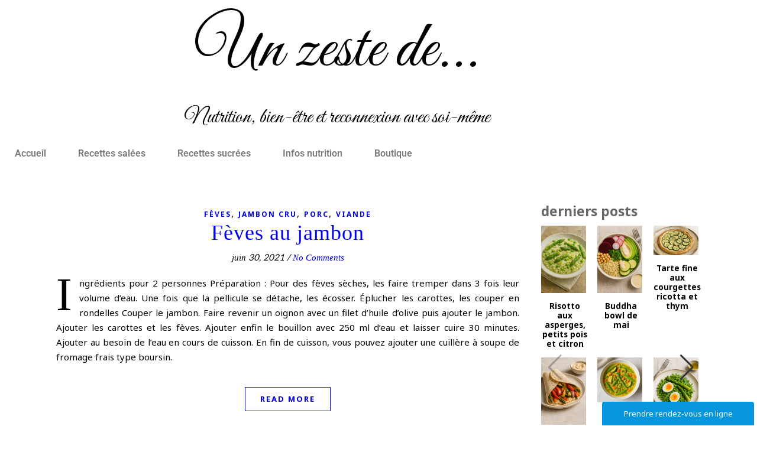

--- FILE ---
content_type: text/html; charset=UTF-8
request_url: https://unzestede.com/tag/feves
body_size: 43087
content:
<!DOCTYPE html>
<html lang="fr-FR">
<head>
	<meta charset="UTF-8" />
	<meta name="viewport" content="width=device-width, initial-scale=1" />
	<link rel="profile" href="http://gmpg.org/xfn/11" />
	<link rel="pingback" href="https://unzestede.com/xmlrpc.php" />
	<meta name='robots' content='index, follow, max-image-preview:large, max-snippet:-1, max-video-preview:-1' />
<link href='https://unzestede.com/wp-content/plugins/wp-my-social-networks/classes/../css/mysocials.css' rel='stylesheet' type='text/css' /><style type='text/css'>#wp-socials-general-btn { float: left;min-height:65px; }
#wp-socials-fb-like { float:left;margin-right:5px;min-height: 65px; }
#wp-socials-twitter { float:left;margin-right:5px;max-width: 85px;min-height: 65px; }
#wp-socials-linkedin { float:left;margin-right:5px;margin-top: 4px;min-height: 65px; }
#wp-socials-plusone { float:left;margin-right:5px;min-height: 30px; }
#wp-socials-addthis { float:left;margin-right:5px;margin-top: 4px;min-height: 65px; }</style>
    <meta property="og:type" content="article" />
    <meta property="og:title" content="Un zeste de nutrition et d&#039;équilibre" />
    <meta property="og:url" content="https://unzestede.com/feves-au-jambon"/>
    <meta property="og:description" content="


	Fèves au jambon
		
			
	
			
	
		400 g de carottes1/2 oignon200 g de fèves fraîches ou 100 g de fèves sèches200 g de jambon1 cuillère à soupe de from" />
    <meta property="og:site_name" content="Un zeste de nutrition et d&#039;équilibre" />
    <meta property="og:image" content="" />
	<!-- This site is optimized with the Yoast SEO plugin v26.8 - https://yoast.com/product/yoast-seo-wordpress/ -->
	<title>Archives des fèves - Un zeste de nutrition et d&#039;équilibre</title>
	<link rel="canonical" href="https://unzestede.com/tag/feves" />
	<meta property="og:locale" content="fr_FR" />
	<meta property="og:type" content="article" />
	<meta property="og:title" content="Archives des fèves - Un zeste de nutrition et d&#039;équilibre" />
	<meta property="og:url" content="https://unzestede.com/tag/feves" />
	<meta property="og:site_name" content="Un zeste de nutrition et d&#039;équilibre" />
	<meta name="twitter:card" content="summary_large_image" />
	<script type="application/ld+json" class="yoast-schema-graph">{"@context":"https://schema.org","@graph":[{"@type":"CollectionPage","@id":"https://unzestede.com/tag/feves","url":"https://unzestede.com/tag/feves","name":"Archives des fèves - Un zeste de nutrition et d&#039;équilibre","isPartOf":{"@id":"https://unzestede.com/#website"},"breadcrumb":{"@id":"https://unzestede.com/tag/feves#breadcrumb"},"inLanguage":"fr-FR"},{"@type":"BreadcrumbList","@id":"https://unzestede.com/tag/feves#breadcrumb","itemListElement":[{"@type":"ListItem","position":1,"name":"Accueil","item":"https://unzestede.com/"},{"@type":"ListItem","position":2,"name":"fèves"}]},{"@type":"WebSite","@id":"https://unzestede.com/#website","url":"https://unzestede.com/","name":"Un zeste de...","description":"Lallemand Cécile, diététicienne nutritionniste","publisher":{"@id":"https://unzestede.com/#organization"},"potentialAction":[{"@type":"SearchAction","target":{"@type":"EntryPoint","urlTemplate":"https://unzestede.com/?s={search_term_string}"},"query-input":{"@type":"PropertyValueSpecification","valueRequired":true,"valueName":"search_term_string"}}],"inLanguage":"fr-FR"},{"@type":"Organization","@id":"https://unzestede.com/#organization","name":"Un zeste de...","url":"https://unzestede.com/","logo":{"@type":"ImageObject","inLanguage":"fr-FR","@id":"https://unzestede.com/#/schema/logo/image/","url":"https://unzestede.com/wp-content/uploads/2019/09/logo-un-zeste-de-e1568969877719.jpg","contentUrl":"https://unzestede.com/wp-content/uploads/2019/09/logo-un-zeste-de-e1568969877719.jpg","width":1683,"height":757,"caption":"Un zeste de..."},"image":{"@id":"https://unzestede.com/#/schema/logo/image/"},"sameAs":["https://www.facebook.com/unzestedenutrition","https://www.instagram.com/unzestedenutrition/","https://www.youtube.com/channel/UC1z0eELjd0gQy9SJSnMRnWw"]}]}</script>
	<!-- / Yoast SEO plugin. -->


<link rel='dns-prefetch' href='//stats.wp.com' />
<link rel='dns-prefetch' href='//fonts.googleapis.com' />
<link rel='preconnect' href='//c0.wp.com' />
<link rel="alternate" type="application/rss+xml" title="Un zeste de nutrition et d&#039;équilibre &raquo; Flux" href="https://unzestede.com/feed" />
<link rel="alternate" type="application/rss+xml" title="Un zeste de nutrition et d&#039;équilibre &raquo; Flux des commentaires" href="https://unzestede.com/comments/feed" />
<link rel="alternate" type="text/calendar" title="Un zeste de nutrition et d&#039;équilibre &raquo; Flux iCal" href="https://unzestede.com/menus/?ical=1" />
<link rel="alternate" type="application/rss+xml" title="Un zeste de nutrition et d&#039;équilibre &raquo; Flux de l’étiquette fèves" href="https://unzestede.com/tag/feves/feed" />
<script>(()=>{"use strict";const e=[400,500,600,700,800,900],t=e=>`wprm-min-${e}`,n=e=>`wprm-max-${e}`,s=new Set,o="ResizeObserver"in window,r=o?new ResizeObserver((e=>{for(const t of e)c(t.target)})):null,i=.5/(window.devicePixelRatio||1);function c(s){const o=s.getBoundingClientRect().width||0;for(let r=0;r<e.length;r++){const c=e[r],a=o<=c+i;o>c+i?s.classList.add(t(c)):s.classList.remove(t(c)),a?s.classList.add(n(c)):s.classList.remove(n(c))}}function a(e){s.has(e)||(s.add(e),r&&r.observe(e),c(e))}!function(e=document){e.querySelectorAll(".wprm-recipe").forEach(a)}();if(new MutationObserver((e=>{for(const t of e)for(const e of t.addedNodes)e instanceof Element&&(e.matches?.(".wprm-recipe")&&a(e),e.querySelectorAll?.(".wprm-recipe").forEach(a))})).observe(document.documentElement,{childList:!0,subtree:!0}),!o){let e=0;addEventListener("resize",(()=>{e&&cancelAnimationFrame(e),e=requestAnimationFrame((()=>s.forEach(c)))}),{passive:!0})}})();</script><style id='wp-img-auto-sizes-contain-inline-css' type='text/css'>
img:is([sizes=auto i],[sizes^="auto," i]){contain-intrinsic-size:3000px 1500px}
/*# sourceURL=wp-img-auto-sizes-contain-inline-css */
</style>
<link rel='stylesheet' id='twb-open-sans-css' href='https://fonts.googleapis.com/css?family=Open+Sans%3A300%2C400%2C500%2C600%2C700%2C800&#038;display=swap&#038;ver=6.9' type='text/css' media='all' />
<link rel='stylesheet' id='twbbwg-global-css' href='https://unzestede.com/wp-content/plugins/photo-gallery/booster/assets/css/global.css?ver=1.0.0' type='text/css' media='all' />
<link rel='stylesheet' id='wprm-public-css' href='https://unzestede.com/wp-content/plugins/wp-recipe-maker/dist/public-modern.css?ver=10.3.2' type='text/css' media='all' />
<link rel='stylesheet' id='hfe-widgets-style-css' href='https://unzestede.com/wp-content/plugins/header-footer-elementor/inc/widgets-css/frontend.css?ver=2.8.2' type='text/css' media='all' />
<style id='wp-emoji-styles-inline-css' type='text/css'>

	img.wp-smiley, img.emoji {
		display: inline !important;
		border: none !important;
		box-shadow: none !important;
		height: 1em !important;
		width: 1em !important;
		margin: 0 0.07em !important;
		vertical-align: -0.1em !important;
		background: none !important;
		padding: 0 !important;
	}
/*# sourceURL=wp-emoji-styles-inline-css */
</style>
<link rel='stylesheet' id='wp-block-library-css' href='https://c0.wp.com/c/6.9/wp-includes/css/dist/block-library/style.min.css' type='text/css' media='all' />
<style id='classic-theme-styles-inline-css' type='text/css'>
/*! This file is auto-generated */
.wp-block-button__link{color:#fff;background-color:#32373c;border-radius:9999px;box-shadow:none;text-decoration:none;padding:calc(.667em + 2px) calc(1.333em + 2px);font-size:1.125em}.wp-block-file__button{background:#32373c;color:#fff;text-decoration:none}
/*# sourceURL=/wp-includes/css/classic-themes.min.css */
</style>
<link rel='stylesheet' id='mediaelement-css' href='https://c0.wp.com/c/6.9/wp-includes/js/mediaelement/mediaelementplayer-legacy.min.css' type='text/css' media='all' />
<link rel='stylesheet' id='wp-mediaelement-css' href='https://c0.wp.com/c/6.9/wp-includes/js/mediaelement/wp-mediaelement.min.css' type='text/css' media='all' />
<style id='jetpack-sharing-buttons-style-inline-css' type='text/css'>
.jetpack-sharing-buttons__services-list{display:flex;flex-direction:row;flex-wrap:wrap;gap:0;list-style-type:none;margin:5px;padding:0}.jetpack-sharing-buttons__services-list.has-small-icon-size{font-size:12px}.jetpack-sharing-buttons__services-list.has-normal-icon-size{font-size:16px}.jetpack-sharing-buttons__services-list.has-large-icon-size{font-size:24px}.jetpack-sharing-buttons__services-list.has-huge-icon-size{font-size:36px}@media print{.jetpack-sharing-buttons__services-list{display:none!important}}.editor-styles-wrapper .wp-block-jetpack-sharing-buttons{gap:0;padding-inline-start:0}ul.jetpack-sharing-buttons__services-list.has-background{padding:1.25em 2.375em}
/*# sourceURL=https://unzestede.com/wp-content/plugins/jetpack/_inc/blocks/sharing-buttons/view.css */
</style>
<style id='global-styles-inline-css' type='text/css'>
:root{--wp--preset--aspect-ratio--square: 1;--wp--preset--aspect-ratio--4-3: 4/3;--wp--preset--aspect-ratio--3-4: 3/4;--wp--preset--aspect-ratio--3-2: 3/2;--wp--preset--aspect-ratio--2-3: 2/3;--wp--preset--aspect-ratio--16-9: 16/9;--wp--preset--aspect-ratio--9-16: 9/16;--wp--preset--color--black: #000000;--wp--preset--color--cyan-bluish-gray: #abb8c3;--wp--preset--color--white: #ffffff;--wp--preset--color--pale-pink: #f78da7;--wp--preset--color--vivid-red: #cf2e2e;--wp--preset--color--luminous-vivid-orange: #ff6900;--wp--preset--color--luminous-vivid-amber: #fcb900;--wp--preset--color--light-green-cyan: #7bdcb5;--wp--preset--color--vivid-green-cyan: #00d084;--wp--preset--color--pale-cyan-blue: #8ed1fc;--wp--preset--color--vivid-cyan-blue: #0693e3;--wp--preset--color--vivid-purple: #9b51e0;--wp--preset--gradient--vivid-cyan-blue-to-vivid-purple: linear-gradient(135deg,rgb(6,147,227) 0%,rgb(155,81,224) 100%);--wp--preset--gradient--light-green-cyan-to-vivid-green-cyan: linear-gradient(135deg,rgb(122,220,180) 0%,rgb(0,208,130) 100%);--wp--preset--gradient--luminous-vivid-amber-to-luminous-vivid-orange: linear-gradient(135deg,rgb(252,185,0) 0%,rgb(255,105,0) 100%);--wp--preset--gradient--luminous-vivid-orange-to-vivid-red: linear-gradient(135deg,rgb(255,105,0) 0%,rgb(207,46,46) 100%);--wp--preset--gradient--very-light-gray-to-cyan-bluish-gray: linear-gradient(135deg,rgb(238,238,238) 0%,rgb(169,184,195) 100%);--wp--preset--gradient--cool-to-warm-spectrum: linear-gradient(135deg,rgb(74,234,220) 0%,rgb(151,120,209) 20%,rgb(207,42,186) 40%,rgb(238,44,130) 60%,rgb(251,105,98) 80%,rgb(254,248,76) 100%);--wp--preset--gradient--blush-light-purple: linear-gradient(135deg,rgb(255,206,236) 0%,rgb(152,150,240) 100%);--wp--preset--gradient--blush-bordeaux: linear-gradient(135deg,rgb(254,205,165) 0%,rgb(254,45,45) 50%,rgb(107,0,62) 100%);--wp--preset--gradient--luminous-dusk: linear-gradient(135deg,rgb(255,203,112) 0%,rgb(199,81,192) 50%,rgb(65,88,208) 100%);--wp--preset--gradient--pale-ocean: linear-gradient(135deg,rgb(255,245,203) 0%,rgb(182,227,212) 50%,rgb(51,167,181) 100%);--wp--preset--gradient--electric-grass: linear-gradient(135deg,rgb(202,248,128) 0%,rgb(113,206,126) 100%);--wp--preset--gradient--midnight: linear-gradient(135deg,rgb(2,3,129) 0%,rgb(40,116,252) 100%);--wp--preset--font-size--small: 13px;--wp--preset--font-size--medium: 20px;--wp--preset--font-size--large: 36px;--wp--preset--font-size--x-large: 42px;--wp--preset--spacing--20: 0.44rem;--wp--preset--spacing--30: 0.67rem;--wp--preset--spacing--40: 1rem;--wp--preset--spacing--50: 1.5rem;--wp--preset--spacing--60: 2.25rem;--wp--preset--spacing--70: 3.38rem;--wp--preset--spacing--80: 5.06rem;--wp--preset--shadow--natural: 6px 6px 9px rgba(0, 0, 0, 0.2);--wp--preset--shadow--deep: 12px 12px 50px rgba(0, 0, 0, 0.4);--wp--preset--shadow--sharp: 6px 6px 0px rgba(0, 0, 0, 0.2);--wp--preset--shadow--outlined: 6px 6px 0px -3px rgb(255, 255, 255), 6px 6px rgb(0, 0, 0);--wp--preset--shadow--crisp: 6px 6px 0px rgb(0, 0, 0);}:where(.is-layout-flex){gap: 0.5em;}:where(.is-layout-grid){gap: 0.5em;}body .is-layout-flex{display: flex;}.is-layout-flex{flex-wrap: wrap;align-items: center;}.is-layout-flex > :is(*, div){margin: 0;}body .is-layout-grid{display: grid;}.is-layout-grid > :is(*, div){margin: 0;}:where(.wp-block-columns.is-layout-flex){gap: 2em;}:where(.wp-block-columns.is-layout-grid){gap: 2em;}:where(.wp-block-post-template.is-layout-flex){gap: 1.25em;}:where(.wp-block-post-template.is-layout-grid){gap: 1.25em;}.has-black-color{color: var(--wp--preset--color--black) !important;}.has-cyan-bluish-gray-color{color: var(--wp--preset--color--cyan-bluish-gray) !important;}.has-white-color{color: var(--wp--preset--color--white) !important;}.has-pale-pink-color{color: var(--wp--preset--color--pale-pink) !important;}.has-vivid-red-color{color: var(--wp--preset--color--vivid-red) !important;}.has-luminous-vivid-orange-color{color: var(--wp--preset--color--luminous-vivid-orange) !important;}.has-luminous-vivid-amber-color{color: var(--wp--preset--color--luminous-vivid-amber) !important;}.has-light-green-cyan-color{color: var(--wp--preset--color--light-green-cyan) !important;}.has-vivid-green-cyan-color{color: var(--wp--preset--color--vivid-green-cyan) !important;}.has-pale-cyan-blue-color{color: var(--wp--preset--color--pale-cyan-blue) !important;}.has-vivid-cyan-blue-color{color: var(--wp--preset--color--vivid-cyan-blue) !important;}.has-vivid-purple-color{color: var(--wp--preset--color--vivid-purple) !important;}.has-black-background-color{background-color: var(--wp--preset--color--black) !important;}.has-cyan-bluish-gray-background-color{background-color: var(--wp--preset--color--cyan-bluish-gray) !important;}.has-white-background-color{background-color: var(--wp--preset--color--white) !important;}.has-pale-pink-background-color{background-color: var(--wp--preset--color--pale-pink) !important;}.has-vivid-red-background-color{background-color: var(--wp--preset--color--vivid-red) !important;}.has-luminous-vivid-orange-background-color{background-color: var(--wp--preset--color--luminous-vivid-orange) !important;}.has-luminous-vivid-amber-background-color{background-color: var(--wp--preset--color--luminous-vivid-amber) !important;}.has-light-green-cyan-background-color{background-color: var(--wp--preset--color--light-green-cyan) !important;}.has-vivid-green-cyan-background-color{background-color: var(--wp--preset--color--vivid-green-cyan) !important;}.has-pale-cyan-blue-background-color{background-color: var(--wp--preset--color--pale-cyan-blue) !important;}.has-vivid-cyan-blue-background-color{background-color: var(--wp--preset--color--vivid-cyan-blue) !important;}.has-vivid-purple-background-color{background-color: var(--wp--preset--color--vivid-purple) !important;}.has-black-border-color{border-color: var(--wp--preset--color--black) !important;}.has-cyan-bluish-gray-border-color{border-color: var(--wp--preset--color--cyan-bluish-gray) !important;}.has-white-border-color{border-color: var(--wp--preset--color--white) !important;}.has-pale-pink-border-color{border-color: var(--wp--preset--color--pale-pink) !important;}.has-vivid-red-border-color{border-color: var(--wp--preset--color--vivid-red) !important;}.has-luminous-vivid-orange-border-color{border-color: var(--wp--preset--color--luminous-vivid-orange) !important;}.has-luminous-vivid-amber-border-color{border-color: var(--wp--preset--color--luminous-vivid-amber) !important;}.has-light-green-cyan-border-color{border-color: var(--wp--preset--color--light-green-cyan) !important;}.has-vivid-green-cyan-border-color{border-color: var(--wp--preset--color--vivid-green-cyan) !important;}.has-pale-cyan-blue-border-color{border-color: var(--wp--preset--color--pale-cyan-blue) !important;}.has-vivid-cyan-blue-border-color{border-color: var(--wp--preset--color--vivid-cyan-blue) !important;}.has-vivid-purple-border-color{border-color: var(--wp--preset--color--vivid-purple) !important;}.has-vivid-cyan-blue-to-vivid-purple-gradient-background{background: var(--wp--preset--gradient--vivid-cyan-blue-to-vivid-purple) !important;}.has-light-green-cyan-to-vivid-green-cyan-gradient-background{background: var(--wp--preset--gradient--light-green-cyan-to-vivid-green-cyan) !important;}.has-luminous-vivid-amber-to-luminous-vivid-orange-gradient-background{background: var(--wp--preset--gradient--luminous-vivid-amber-to-luminous-vivid-orange) !important;}.has-luminous-vivid-orange-to-vivid-red-gradient-background{background: var(--wp--preset--gradient--luminous-vivid-orange-to-vivid-red) !important;}.has-very-light-gray-to-cyan-bluish-gray-gradient-background{background: var(--wp--preset--gradient--very-light-gray-to-cyan-bluish-gray) !important;}.has-cool-to-warm-spectrum-gradient-background{background: var(--wp--preset--gradient--cool-to-warm-spectrum) !important;}.has-blush-light-purple-gradient-background{background: var(--wp--preset--gradient--blush-light-purple) !important;}.has-blush-bordeaux-gradient-background{background: var(--wp--preset--gradient--blush-bordeaux) !important;}.has-luminous-dusk-gradient-background{background: var(--wp--preset--gradient--luminous-dusk) !important;}.has-pale-ocean-gradient-background{background: var(--wp--preset--gradient--pale-ocean) !important;}.has-electric-grass-gradient-background{background: var(--wp--preset--gradient--electric-grass) !important;}.has-midnight-gradient-background{background: var(--wp--preset--gradient--midnight) !important;}.has-small-font-size{font-size: var(--wp--preset--font-size--small) !important;}.has-medium-font-size{font-size: var(--wp--preset--font-size--medium) !important;}.has-large-font-size{font-size: var(--wp--preset--font-size--large) !important;}.has-x-large-font-size{font-size: var(--wp--preset--font-size--x-large) !important;}
:where(.wp-block-post-template.is-layout-flex){gap: 1.25em;}:where(.wp-block-post-template.is-layout-grid){gap: 1.25em;}
:where(.wp-block-term-template.is-layout-flex){gap: 1.25em;}:where(.wp-block-term-template.is-layout-grid){gap: 1.25em;}
:where(.wp-block-columns.is-layout-flex){gap: 2em;}:where(.wp-block-columns.is-layout-grid){gap: 2em;}
:root :where(.wp-block-pullquote){font-size: 1.5em;line-height: 1.6;}
/*# sourceURL=global-styles-inline-css */
</style>
<link rel='stylesheet' id='shared-files-css' href='https://unzestede.com/wp-content/plugins/shared-files/dist/css/p.css?ver=1.7.58' type='text/css' media='all' />
<style id='shared-files-inline-css' type='text/css'>
.shared-files-container .shared-files-main-file-list li { margin-bottom: 16px; } .shared-files-main-elements { background: #f7f7f7; padding: 20px 10px; border-radius: 10px; } 
/*# sourceURL=shared-files-inline-css */
</style>
<link rel='stylesheet' id='shared-files-basiclightbox-css' href='https://unzestede.com/wp-content/plugins/shared-files/dist/basiclightbox/basicLightbox.min.css?ver=1.7.58' type='text/css' media='all' />
<link rel='stylesheet' id='inf-font-awesome-css' href='https://unzestede.com/wp-content/plugins/post-slider-and-carousel/assets/css/font-awesome.min.css?ver=3.5.4' type='text/css' media='all' />
<link rel='stylesheet' id='owl-carousel-css' href='https://unzestede.com/wp-content/plugins/post-slider-and-carousel/assets/css/owl.carousel.min.css?ver=3.5.4' type='text/css' media='all' />
<link rel='stylesheet' id='psacp-public-style-css' href='https://unzestede.com/wp-content/plugins/post-slider-and-carousel/assets/css/psacp-public.min.css?ver=3.5.4' type='text/css' media='all' />
<link rel='stylesheet' id='events-manager-css' href='https://unzestede.com/wp-content/plugins/events-manager/includes/css/events-manager.min.css?ver=7.2.3.1' type='text/css' media='all' />
<link rel='stylesheet' id='bwg_fonts-css' href='https://unzestede.com/wp-content/plugins/photo-gallery/css/bwg-fonts/fonts.css?ver=0.0.1' type='text/css' media='all' />
<link rel='stylesheet' id='sumoselect-css' href='https://unzestede.com/wp-content/plugins/photo-gallery/css/sumoselect.min.css?ver=3.4.6' type='text/css' media='all' />
<link rel='stylesheet' id='mCustomScrollbar-css' href='https://unzestede.com/wp-content/plugins/photo-gallery/css/jquery.mCustomScrollbar.min.css?ver=3.1.5' type='text/css' media='all' />
<link rel='stylesheet' id='bwg_googlefonts-css' href='https://fonts.googleapis.com/css?family=Ubuntu&#038;subset=greek,latin,greek-ext,vietnamese,cyrillic-ext,latin-ext,cyrillic' type='text/css' media='all' />
<link rel='stylesheet' id='bwg_frontend-css' href='https://unzestede.com/wp-content/plugins/photo-gallery/css/styles.min.css?ver=1.8.37' type='text/css' media='all' />
<link rel='stylesheet' id='wcs-timetable-css' href='https://unzestede.com/wp-content/plugins/weekly-class/assets/front/css/timetable.css?ver=2.6.0' type='text/css' media='all' />
<style id='wcs-timetable-inline-css' type='text/css'>
.wcs-single__action .wcs-btn--action{color:rgba( 255,255,255,1);background-color:#BD322C}
/*# sourceURL=wcs-timetable-inline-css */
</style>
<link rel='stylesheet' id='wpbaw-public-style-css' href='https://unzestede.com/wp-content/plugins/wp-blog-and-widgets/assets/css/wpbaw-public.css?ver=2.6.6' type='text/css' media='all' />
<link rel='stylesheet' id='wpos-slick-style-css' href='https://unzestede.com/wp-content/plugins/wp-responsive-recent-post-slider/assets/css/slick.css?ver=3.7.1' type='text/css' media='all' />
<link rel='stylesheet' id='wppsac-public-style-css' href='https://unzestede.com/wp-content/plugins/wp-responsive-recent-post-slider/assets/css/recent-post-style.css?ver=3.7.1' type='text/css' media='all' />
<link rel='stylesheet' id='tribe-events-v2-single-skeleton-css' href='https://unzestede.com/wp-content/plugins/the-events-calendar/build/css/tribe-events-single-skeleton.css?ver=6.15.15' type='text/css' media='all' />
<link rel='stylesheet' id='tribe-events-v2-single-skeleton-full-css' href='https://unzestede.com/wp-content/plugins/the-events-calendar/build/css/tribe-events-single-full.css?ver=6.15.15' type='text/css' media='all' />
<link rel='stylesheet' id='tec-events-elementor-widgets-base-styles-css' href='https://unzestede.com/wp-content/plugins/the-events-calendar/build/css/integrations/plugins/elementor/widgets/widget-base.css?ver=6.15.15' type='text/css' media='all' />
<style id='wpgb-head-inline-css' type='text/css'>
.wp-grid-builder:not(.wpgb-template),.wpgb-facet{opacity:0.01}.wpgb-facet fieldset{margin:0;padding:0;border:none;outline:none;box-shadow:none}.wpgb-facet fieldset:last-child{margin-bottom:40px;}.wpgb-facet fieldset legend.wpgb-sr-only{height:1px;width:1px}
/*# sourceURL=wpgb-head-inline-css */
</style>
<link rel='stylesheet' id='wprmp-public-css' href='https://unzestede.com/wp-content/plugins/wp-recipe-maker-premium/dist/public-pro.css?ver=8.10.1' type='text/css' media='all' />
<link rel='stylesheet' id='hfe-style-css' href='https://unzestede.com/wp-content/plugins/header-footer-elementor/assets/css/header-footer-elementor.css?ver=2.8.2' type='text/css' media='all' />
<link rel='stylesheet' id='elementor-icons-css' href='https://unzestede.com/wp-content/plugins/elementor/assets/lib/eicons/css/elementor-icons.min.css?ver=5.46.0' type='text/css' media='all' />
<link rel='stylesheet' id='elementor-frontend-css' href='https://unzestede.com/wp-content/plugins/elementor/assets/css/frontend.min.css?ver=3.34.4' type='text/css' media='all' />
<link rel='stylesheet' id='elementor-post-753-css' href='https://unzestede.com/wp-content/uploads/elementor/css/post-753.css?ver=1769934081' type='text/css' media='all' />
<link rel='stylesheet' id='elementor-post-7947-css' href='https://unzestede.com/wp-content/uploads/elementor/css/post-7947.css?ver=1769934081' type='text/css' media='all' />
<link rel='stylesheet' id='ashe-style-css' href='https://unzestede.com/wp-content/themes/ashe-pro-premium/style.css?ver=3.5.9' type='text/css' media='all' />
<style id='ashe-style-inline-css' type='text/css'>
.wprm-recipe-container{padding:3px}.wprm-recipe-container .wprm-recipe{padding:20px;border:0}.wprm-recipe-image img{margin-bottom:10px!important}.wprm-recipe-print,.wprm-jump-to-recipe-shortcode,.wprm-print-recipe-shortcode{font-size:13px;line-height:1;padding:10px 15px!important}.wprm-recipe-print{display:inline-block;margin-bottom:15px}.wprm-recipe-buttons a{display:inline-block}.wprm-recipe-print span{display:none}.wprm-recipe-name,.wprm-recipe-header{margin-bottom:10px!important}.wprm-recipe-details-container,.wprm-recipe-notes-container p{padding:20px;clear:both}.wprm-recipe-details-container:first-child{margin-top:30px}.wprm-recipe-details-container > div{margin-bottom:20px}.wprm-recipe-details-container > div:last-child{margin-bottom:0}.wprm-recipe-details-icon svg{width:12px!important;height:12px!important;margin-top:-3px;margin-right:4px}.wprm-recipe-details-name{text-transform:uppercase}.wprm-recipe-ingredients-container,.wprm-recipe-instructions-container{margin-bottom:30px!important}.wprm-recipe-ingredients{padding-left:0!important}.wprm-recipe-ingredient{padding:5px 0}.wprm-recipe-instruction{margin-left:0!important;margin-bottom:15px!important;padding-bottom:10px;border-bottom:1px dashed}
/*# sourceURL=ashe-style-inline-css */
</style>
<link rel='stylesheet' id='ashe-responsive-css' href='https://unzestede.com/wp-content/themes/ashe-pro-premium/assets/css/responsive.css?ver=3.5.9' type='text/css' media='all' />
<link rel='stylesheet' id='fontello-css' href='https://unzestede.com/wp-content/themes/ashe-pro-premium/assets/css/fontello.css?ver=3.5.4' type='text/css' media='all' />
<link rel='stylesheet' id='slick-css' href='https://unzestede.com/wp-content/themes/ashe-pro-premium/assets/css/slick.css?ver=6.9' type='text/css' media='all' />
<link rel='stylesheet' id='scrollbar-css' href='https://unzestede.com/wp-content/themes/ashe-pro-premium/assets/css/perfect-scrollbar.css?ver=6.9' type='text/css' media='all' />
<link rel='stylesheet' id='ashe_enqueue_Alex_Brush-css' href='https://fonts.googleapis.com/css?family=Alex+Brush%3A100%2C200%2C300%2C400%2C500%2C600%2C700%2C800%2C900&#038;ver=1.0.0' type='text/css' media='all' />
<link rel='stylesheet' id='ashe_enqueue_Judson-css' href='https://fonts.googleapis.com/css?family=Judson%3A100%2C200%2C300%2C400%2C500%2C600%2C700%2C800%2C900&#038;ver=1.0.0' type='text/css' media='all' />
<link rel='stylesheet' id='ashe_enqueue_Kantumruy-css' href='https://fonts.googleapis.com/css?family=Kantumruy%3A100%2C200%2C300%2C400%2C500%2C600%2C700%2C800%2C900&#038;ver=1.0.0' type='text/css' media='all' />
<link rel='stylesheet' id='ashe_enqueue_Noto_Sans-css' href='https://fonts.googleapis.com/css?family=Noto+Sans%3A100%2C200%2C300%2C400%2C500%2C600%2C700%2C800%2C900&#038;ver=1.0.0' type='text/css' media='all' />
<link rel='stylesheet' id='recent-posts-widget-with-thumbnails-public-style-css' href='https://unzestede.com/wp-content/plugins/recent-posts-widget-with-thumbnails/public.css?ver=7.1.1' type='text/css' media='all' />
<link rel='stylesheet' id='newsletter-css' href='https://unzestede.com/wp-content/plugins/newsletter/style.css?ver=9.1.2' type='text/css' media='all' />
<link rel='stylesheet' id='tablepress-default-css' href='https://unzestede.com/wp-content/plugins/tablepress/css/build/default.css?ver=3.2.6' type='text/css' media='all' />
<link rel='stylesheet' id='hfe-elementor-icons-css' href='https://unzestede.com/wp-content/plugins/elementor/assets/lib/eicons/css/elementor-icons.min.css?ver=5.34.0' type='text/css' media='all' />
<link rel='stylesheet' id='hfe-icons-list-css' href='https://unzestede.com/wp-content/plugins/elementor/assets/css/widget-icon-list.min.css?ver=3.24.3' type='text/css' media='all' />
<link rel='stylesheet' id='hfe-social-icons-css' href='https://unzestede.com/wp-content/plugins/elementor/assets/css/widget-social-icons.min.css?ver=3.24.0' type='text/css' media='all' />
<link rel='stylesheet' id='hfe-social-share-icons-brands-css' href='https://unzestede.com/wp-content/plugins/elementor/assets/lib/font-awesome/css/brands.css?ver=5.15.3' type='text/css' media='all' />
<link rel='stylesheet' id='hfe-social-share-icons-fontawesome-css' href='https://unzestede.com/wp-content/plugins/elementor/assets/lib/font-awesome/css/fontawesome.css?ver=5.15.3' type='text/css' media='all' />
<link rel='stylesheet' id='hfe-nav-menu-icons-css' href='https://unzestede.com/wp-content/plugins/elementor/assets/lib/font-awesome/css/solid.css?ver=5.15.3' type='text/css' media='all' />
<link rel='stylesheet' id='__EPYT__style-css' href='https://unzestede.com/wp-content/plugins/youtube-embed-plus/styles/ytprefs.min.css?ver=14.2.4' type='text/css' media='all' />
<style id='__EPYT__style-inline-css' type='text/css'>

                .epyt-gallery-thumb {
                        width: 33.333%;
                }
                
/*# sourceURL=__EPYT__style-inline-css */
</style>
<link rel='stylesheet' id='elementor-gf-local-roboto-css' href='https://unzestede.com/wp-content/uploads/elementor/google-fonts/css/roboto.css?ver=1742345597' type='text/css' media='all' />
<link rel='stylesheet' id='elementor-gf-local-robotoslab-css' href='https://unzestede.com/wp-content/uploads/elementor/google-fonts/css/robotoslab.css?ver=1742345606' type='text/css' media='all' />
<link rel='stylesheet' id='elementor-gf-local-greatvibes-css' href='https://unzestede.com/wp-content/uploads/elementor/google-fonts/css/greatvibes.css?ver=1743753867' type='text/css' media='all' />
<link rel='stylesheet' id='elementor-icons-shared-0-css' href='https://unzestede.com/wp-content/plugins/elementor/assets/lib/font-awesome/css/fontawesome.min.css?ver=5.15.3' type='text/css' media='all' />
<link rel='stylesheet' id='elementor-icons-fa-solid-css' href='https://unzestede.com/wp-content/plugins/elementor/assets/lib/font-awesome/css/solid.min.css?ver=5.15.3' type='text/css' media='all' />
<link rel='stylesheet' id='elementor-icons-fa-regular-css' href='https://unzestede.com/wp-content/plugins/elementor/assets/lib/font-awesome/css/regular.min.css?ver=5.15.3' type='text/css' media='all' />
<link rel='stylesheet' id='myStyleSheets-css' href='https://unzestede.com/wp-content/plugins/wp-latest-posts/css/wplp_front.css?ver=5.0.11' type='text/css' media='all' />
<link rel='stylesheet' id='wplpStyleDefault-css' href='https://unzestede.com/wp-content/plugins/wp-latest-posts/themes/default/style.css?ver=5.0.11' type='text/css' media='all' />
<style id='wplpStyleDefault-inline-css' type='text/css'>
#wplp_widget_3184.wplp_container.default:hover .flex-next,#wplp_widget_3184.wplp_container .flex-direction-nav .flex-prev{color : rgb(51, 51, 51) !important}#wplp_widget_3184 .swiper-button-next,#wplp_widget_3184 .swiper-button-prev{color : rgb(51, 51, 51)!important; background-image: none!important}#wplp_widget_3184.wplp_container.default:hover .flex-next:hover,#wplp_widget_3184.wplp_container.default:hover .flex-prev:hover{color :rgb(54, 54, 54) !important}#wplp_widget_3184 .swiper-button-next:hover,#wplp_widget_3184 .swiper-button-prev:hover{color :rgb(54, 54, 54)!important}#wplp_widget_3184 .swiper-pagination-bullet-active{background: rgb(54, 54, 54)!important}#wplp_widget_3184.wplp_container .read-more{float:right;background-color : transparent}#wplp_widget_3184.wplp_container .read-more{border :1px solid transparent;border-radius: 0px;}#wplp_widget_3184.wplp_container .read-more{color : #0c0c0c}#wplp_widget_3184.wplp_container .read-more{padding: 3px 7px}#wplp_widget_3184 .wplp_listposts .swiper-slide .insideframe:hover .img_cropper:before,#wplp_widget_3184 .wplp_listposts .swiper-slide .insideframe:hover .img_cropper:after {opacity:0.7}#wplp_widget_3184 .wplp_listposts .swiper-slide .img_cropper:after {background:ffffff;-webkit-box-shadow: inset 0 0 10px 2px ffffff;box-shadow: inset 0 0 10px 2px ffffff;}#wplp_widget_3184 .wplp_listposts .swiper-slide .img_cropper:before{content:'\f109';}#wplp_widget_3184 .wplp_listposts .swiper-slide .img_cropper:before{color:#ffffff}#wplp_widget_3184 .wplp_listposts .swiper-slide .img_cropper:before{background:#444444}@media screen and (max-width: 767px) {#wplp_widget_3184 .wplp_listposts.swiper-slide-mb {display: grid;
                    grid-template-columns: repeat(3, 1fr);
                    grid-template-rows: repeat(2, 1fr);
                    gap: 0px;
                    grid-auto-flow: column;}}
/*# sourceURL=wplpStyleDefault-inline-css */
</style>
<link rel='stylesheet' id='dashicons-css' href='https://c0.wp.com/c/6.9/wp-includes/css/dashicons.min.css' type='text/css' media='all' />
<script type="text/javascript" src="https://c0.wp.com/c/6.9/wp-includes/js/jquery/jquery.min.js" id="jquery-core-js"></script>
<script type="text/javascript" src="https://c0.wp.com/c/6.9/wp-includes/js/jquery/jquery-migrate.min.js" id="jquery-migrate-js"></script>
<script type="text/javascript" id="jquery-js-after">
/* <![CDATA[ */
!function($){"use strict";$(document).ready(function(){$(this).scrollTop()>100&&$(".hfe-scroll-to-top-wrap").removeClass("hfe-scroll-to-top-hide"),$(window).scroll(function(){$(this).scrollTop()<100?$(".hfe-scroll-to-top-wrap").fadeOut(300):$(".hfe-scroll-to-top-wrap").fadeIn(300)}),$(".hfe-scroll-to-top-wrap").on("click",function(){$("html, body").animate({scrollTop:0},300);return!1})})}(jQuery);
!function($){'use strict';$(document).ready(function(){var bar=$('.hfe-reading-progress-bar');if(!bar.length)return;$(window).on('scroll',function(){var s=$(window).scrollTop(),d=$(document).height()-$(window).height(),p=d? s/d*100:0;bar.css('width',p+'%')});});}(jQuery);
//# sourceURL=jquery-js-after
/* ]]> */
</script>
<script type="text/javascript" src="https://unzestede.com/wp-content/plugins/photo-gallery/booster/assets/js/circle-progress.js?ver=1.2.2" id="twbbwg-circle-js"></script>
<script type="text/javascript" id="twbbwg-global-js-extra">
/* <![CDATA[ */
var twb = {"nonce":"088ba91f39","ajax_url":"https://unzestede.com/wp-admin/admin-ajax.php","plugin_url":"https://unzestede.com/wp-content/plugins/photo-gallery/booster","href":"https://unzestede.com/wp-admin/admin.php?page=twbbwg_photo-gallery"};
var twb = {"nonce":"088ba91f39","ajax_url":"https://unzestede.com/wp-admin/admin-ajax.php","plugin_url":"https://unzestede.com/wp-content/plugins/photo-gallery/booster","href":"https://unzestede.com/wp-admin/admin.php?page=twbbwg_photo-gallery"};
//# sourceURL=twbbwg-global-js-extra
/* ]]> */
</script>
<script type="text/javascript" src="https://unzestede.com/wp-content/plugins/photo-gallery/booster/assets/js/global.js?ver=1.0.0" id="twbbwg-global-js"></script>
<script type="text/javascript" src="https://unzestede.com/wp-content/plugins/shared-files/dist/js/p.js?ver=1.7.58" id="shared-files-js"></script>
<script type="text/javascript" id="shared-files-js-after">
/* <![CDATA[ */
jQuery(document).ready(function($) {
      if (typeof ajaxurl === 'undefined') {
        ajaxurl = 'https://unzestede.com/wp-admin/admin-ajax.php'; // get ajaxurl
      }
      });
//# sourceURL=shared-files-js-after
/* ]]> */
</script>
<script type="text/javascript" src="https://unzestede.com/wp-content/plugins/shared-files/dist/basiclightbox/basicLightbox.min.js?ver=1.7.58" id="shared-files-basiclightbox-js"></script>
<script type="text/javascript" src="https://c0.wp.com/c/6.9/wp-includes/js/jquery/ui/core.min.js" id="jquery-ui-core-js"></script>
<script type="text/javascript" src="https://c0.wp.com/c/6.9/wp-includes/js/jquery/ui/mouse.min.js" id="jquery-ui-mouse-js"></script>
<script type="text/javascript" src="https://c0.wp.com/c/6.9/wp-includes/js/jquery/ui/sortable.min.js" id="jquery-ui-sortable-js"></script>
<script type="text/javascript" src="https://c0.wp.com/c/6.9/wp-includes/js/jquery/ui/datepicker.min.js" id="jquery-ui-datepicker-js"></script>
<script type="text/javascript" id="jquery-ui-datepicker-js-after">
/* <![CDATA[ */
jQuery(function(jQuery){jQuery.datepicker.setDefaults({"closeText":"Fermer","currentText":"Aujourd\u2019hui","monthNames":["janvier","f\u00e9vrier","mars","avril","mai","juin","juillet","ao\u00fbt","septembre","octobre","novembre","d\u00e9cembre"],"monthNamesShort":["Jan","F\u00e9v","Mar","Avr","Mai","Juin","Juil","Ao\u00fbt","Sep","Oct","Nov","D\u00e9c"],"nextText":"Suivant","prevText":"Pr\u00e9c\u00e9dent","dayNames":["dimanche","lundi","mardi","mercredi","jeudi","vendredi","samedi"],"dayNamesShort":["dim","lun","mar","mer","jeu","ven","sam"],"dayNamesMin":["D","L","M","M","J","V","S"],"dateFormat":"MM d, yy","firstDay":1,"isRTL":false});});
//# sourceURL=jquery-ui-datepicker-js-after
/* ]]> */
</script>
<script type="text/javascript" src="https://c0.wp.com/c/6.9/wp-includes/js/jquery/ui/resizable.min.js" id="jquery-ui-resizable-js"></script>
<script type="text/javascript" src="https://c0.wp.com/c/6.9/wp-includes/js/jquery/ui/draggable.min.js" id="jquery-ui-draggable-js"></script>
<script type="text/javascript" src="https://c0.wp.com/c/6.9/wp-includes/js/jquery/ui/controlgroup.min.js" id="jquery-ui-controlgroup-js"></script>
<script type="text/javascript" src="https://c0.wp.com/c/6.9/wp-includes/js/jquery/ui/checkboxradio.min.js" id="jquery-ui-checkboxradio-js"></script>
<script type="text/javascript" src="https://c0.wp.com/c/6.9/wp-includes/js/jquery/ui/button.min.js" id="jquery-ui-button-js"></script>
<script type="text/javascript" src="https://c0.wp.com/c/6.9/wp-includes/js/jquery/ui/dialog.min.js" id="jquery-ui-dialog-js"></script>
<script type="text/javascript" id="events-manager-js-extra">
/* <![CDATA[ */
var EM = {"ajaxurl":"https://unzestede.com/wp-admin/admin-ajax.php","locationajaxurl":"https://unzestede.com/wp-admin/admin-ajax.php?action=locations_search","firstDay":"1","locale":"fr","dateFormat":"yy-mm-dd","ui_css":"https://unzestede.com/wp-content/plugins/events-manager/includes/css/jquery-ui/build.min.css","show24hours":"1","is_ssl":"1","autocomplete_limit":"10","calendar":{"breakpoints":{"small":560,"medium":908,"large":false},"month_format":"M Y"},"phone":"","datepicker":{"format":"Y-m-d","locale":"fr"},"search":{"breakpoints":{"small":650,"medium":850,"full":false}},"url":"https://unzestede.com/wp-content/plugins/events-manager","assets":{"input.em-uploader":{"js":{"em-uploader":{"url":"https://unzestede.com/wp-content/plugins/events-manager/includes/js/em-uploader.js?v=7.2.3.1","event":"em_uploader_ready"}}},".em-event-editor":{"js":{"event-editor":{"url":"https://unzestede.com/wp-content/plugins/events-manager/includes/js/events-manager-event-editor.js?v=7.2.3.1","event":"em_event_editor_ready"}},"css":{"event-editor":"https://unzestede.com/wp-content/plugins/events-manager/includes/css/events-manager-event-editor.min.css?v=7.2.3.1"}},".em-recurrence-sets, .em-timezone":{"js":{"luxon":{"url":"luxon/luxon.js?v=7.2.3.1","event":"em_luxon_ready"}}},".em-booking-form, #em-booking-form, .em-booking-recurring, .em-event-booking-form":{"js":{"em-bookings":{"url":"https://unzestede.com/wp-content/plugins/events-manager/includes/js/bookingsform.js?v=7.2.3.1","event":"em_booking_form_js_loaded"}}},"#em-opt-archetypes":{"js":{"archetypes":"https://unzestede.com/wp-content/plugins/events-manager/includes/js/admin-archetype-editor.js?v=7.2.3.1","archetypes_ms":"https://unzestede.com/wp-content/plugins/events-manager/includes/js/admin-archetypes.js?v=7.2.3.1","qs":"qs/qs.js?v=7.2.3.1"}}},"cached":"","txt_search":"Recherche","txt_searching":"Recherche en cours\u2026","txt_loading":"Chargement en cours\u2026"};
//# sourceURL=events-manager-js-extra
/* ]]> */
</script>
<script type="text/javascript" src="https://unzestede.com/wp-content/plugins/events-manager/includes/js/events-manager.js?ver=7.2.3.1" id="events-manager-js"></script>
<script type="text/javascript" src="https://unzestede.com/wp-content/plugins/events-manager/includes/external/flatpickr/l10n/fr.js?ver=7.2.3.1" id="em-flatpickr-localization-js"></script>
<script type="text/javascript" src="https://unzestede.com/wp-content/plugins/photo-gallery/js/jquery.sumoselect.min.js?ver=3.4.6" id="sumoselect-js"></script>
<script type="text/javascript" src="https://unzestede.com/wp-content/plugins/photo-gallery/js/tocca.min.js?ver=2.0.9" id="bwg_mobile-js"></script>
<script type="text/javascript" src="https://unzestede.com/wp-content/plugins/photo-gallery/js/jquery.mCustomScrollbar.concat.min.js?ver=3.1.5" id="mCustomScrollbar-js"></script>
<script type="text/javascript" src="https://unzestede.com/wp-content/plugins/photo-gallery/js/jquery.fullscreen.min.js?ver=0.6.0" id="jquery-fullscreen-js"></script>
<script type="text/javascript" id="bwg_frontend-js-extra">
/* <![CDATA[ */
var bwg_objectsL10n = {"bwg_field_required":"field is required.","bwg_mail_validation":"This is not a valid email address.","bwg_search_result":"There are no images matching your search.","bwg_select_tag":"Select Tag","bwg_order_by":"Order By","bwg_search":"Search","bwg_show_ecommerce":"Show Ecommerce","bwg_hide_ecommerce":"Hide Ecommerce","bwg_show_comments":"Show Comments","bwg_hide_comments":"Hide Comments","bwg_restore":"Restore","bwg_maximize":"Maximize","bwg_fullscreen":"Fullscreen","bwg_exit_fullscreen":"Exit Fullscreen","bwg_search_tag":"SEARCH...","bwg_tag_no_match":"No tags found","bwg_all_tags_selected":"All tags selected","bwg_tags_selected":"tags selected","play":"Play","pause":"Pause","is_pro":"","bwg_play":"Play","bwg_pause":"Pause","bwg_hide_info":"Hide info","bwg_show_info":"Show info","bwg_hide_rating":"Hide rating","bwg_show_rating":"Show rating","ok":"Ok","cancel":"Cancel","select_all":"Select all","lazy_load":"0","lazy_loader":"https://unzestede.com/wp-content/plugins/photo-gallery/images/ajax_loader.png","front_ajax":"0","bwg_tag_see_all":"see all tags","bwg_tag_see_less":"see less tags"};
//# sourceURL=bwg_frontend-js-extra
/* ]]> */
</script>
<script type="text/javascript" src="https://unzestede.com/wp-content/plugins/photo-gallery/js/scripts.min.js?ver=1.8.37" id="bwg_frontend-js"></script>
<script type="text/javascript" id="__ytprefs__-js-extra">
/* <![CDATA[ */
var _EPYT_ = {"ajaxurl":"https://unzestede.com/wp-admin/admin-ajax.php","security":"92feaafc55","gallery_scrolloffset":"20","eppathtoscripts":"https://unzestede.com/wp-content/plugins/youtube-embed-plus/scripts/","eppath":"https://unzestede.com/wp-content/plugins/youtube-embed-plus/","epresponsiveselector":"[\"iframe.__youtube_prefs_widget__\"]","epdovol":"1","version":"14.2.4","evselector":"iframe.__youtube_prefs__[src], iframe[src*=\"youtube.com/embed/\"], iframe[src*=\"youtube-nocookie.com/embed/\"]","ajax_compat":"","maxres_facade":"eager","ytapi_load":"light","pause_others":"","stopMobileBuffer":"1","facade_mode":"","not_live_on_channel":""};
//# sourceURL=__ytprefs__-js-extra
/* ]]> */
</script>
<script type="text/javascript" src="https://unzestede.com/wp-content/plugins/youtube-embed-plus/scripts/ytprefs.min.js?ver=14.2.4" id="__ytprefs__-js"></script>
<link rel="https://api.w.org/" href="https://unzestede.com/wp-json/" /><link rel="alternate" title="JSON" type="application/json" href="https://unzestede.com/wp-json/wp/v2/tags/948" /><link rel="EditURI" type="application/rsd+xml" title="RSD" href="https://unzestede.com/xmlrpc.php?rsd" />
<meta name="generator" content="WordPress 6.9" />
<style type="text/css" media="all" id="wcs_styles"></style><style type="text/css"> .tippy-box[data-theme~="wprm"] { background-color: #333333; color: #FFFFFF; } .tippy-box[data-theme~="wprm"][data-placement^="top"] > .tippy-arrow::before { border-top-color: #333333; } .tippy-box[data-theme~="wprm"][data-placement^="bottom"] > .tippy-arrow::before { border-bottom-color: #333333; } .tippy-box[data-theme~="wprm"][data-placement^="left"] > .tippy-arrow::before { border-left-color: #333333; } .tippy-box[data-theme~="wprm"][data-placement^="right"] > .tippy-arrow::before { border-right-color: #333333; } .tippy-box[data-theme~="wprm"] a { color: #FFFFFF; } .wprm-comment-rating svg { width: 18px !important; height: 18px !important; } img.wprm-comment-rating { width: 90px !important; height: 18px !important; } body { --comment-rating-star-color: #000000; } body { --wprm-popup-font-size: 16px; } body { --wprm-popup-background: #ffffff; } body { --wprm-popup-title: #000000; } body { --wprm-popup-content: #444444; } body { --wprm-popup-button-background: #444444; } body { --wprm-popup-button-text: #ffffff; } body { --wprm-popup-accent: #747B2D; }</style><style type="text/css">.wprm-glossary-term {color: #5A822B;text-decoration: underline;cursor: help;}</style><style type="text/css">.wprm-recipe-template-snippet-basic-buttons {
    font-family: inherit; /* wprm_font_family type=font */
    font-size: 0.9em; /* wprm_font_size type=font_size */
    text-align: center; /* wprm_text_align type=align */
    margin-top: 0px; /* wprm_margin_top type=size */
    margin-bottom: 10px; /* wprm_margin_bottom type=size */
}
.wprm-recipe-template-snippet-basic-buttons a  {
    margin: 5px; /* wprm_margin_button type=size */
    margin: 5px; /* wprm_margin_button type=size */
}

.wprm-recipe-template-snippet-basic-buttons a:first-child {
    margin-left: 0;
}
.wprm-recipe-template-snippet-basic-buttons a:last-child {
    margin-right: 0;
}.wprm-recipe-template-cecile {
    margin: 20px auto;
    background-color: #efeded; /*wprm_background type=color*/
    font-family: -apple-system, BlinkMacSystemFont, "Segoe UI", Roboto, Oxygen-Sans, Ubuntu, Cantarell, "Helvetica Neue", sans-serif; /*wprm_main_font_family type=font*/
    font-size: 1em; /*wprm_main_font_size type=font_size*/
    line-height: 1.5em !important; /*wprm_main_line_height type=font_size*/
    color: #333333; /*wprm_main_text type=color*/
    max-width: 950px; /*wprm_max_width type=size*/
}
.wprm-recipe-template-cecile a {
    color: #388beb; /*wprm_link type=color*/
}
.wprm-recipe-template-cecile p, .wprm-recipe-template-cecile li {
    font-family: -apple-system, BlinkMacSystemFont, "Segoe UI", Roboto, Oxygen-Sans, Ubuntu, Cantarell, "Helvetica Neue", sans-serif; /*wprm_main_font_family type=font*/
    font-size: 1em !important;
    line-height: 1.5em !important; /*wprm_main_line_height type=font_size*/
}
.wprm-recipe-template-cecile li {
    margin: 0 0 0 32px !important;
    padding: 0 !important;
}
.rtl .wprm-recipe-template-cecile li {
    margin: 0 32px 0 0 !important;
}
.wprm-recipe-template-cecile ol, .wprm-recipe-template-cecile ul {
    margin: 0 !important;
    padding: 0 !important;
}
.wprm-recipe-template-cecile br {
    display: none;
}
.wprm-recipe-template-cecile .wprm-recipe-name,
.wprm-recipe-template-cecile .wprm-recipe-header {
    font-family: -apple-system, BlinkMacSystemFont, "Segoe UI", Roboto, Oxygen-Sans, Ubuntu, Cantarell, "Helvetica Neue", sans-serif; /*wprm_header_font_family type=font*/
    color: #212121; /*wprm_header_text type=color*/
    line-height: 1.3em; /*wprm_header_line_height type=font_size*/
}
.wprm-recipe-template-cecile h1,
.wprm-recipe-template-cecile h2,
.wprm-recipe-template-cecile h3,
.wprm-recipe-template-cecile h4,
.wprm-recipe-template-cecile h5,
.wprm-recipe-template-cecile h6 {
    font-family: -apple-system, BlinkMacSystemFont, "Segoe UI", Roboto, Oxygen-Sans, Ubuntu, Cantarell, "Helvetica Neue", sans-serif; /*wprm_header_font_family type=font*/
    color: #212121; /*wprm_header_text type=color*/
    line-height: 1.3em; /*wprm_header_line_height type=font_size*/
    margin: 0 !important;
    padding: 0 !important;
}
.wprm-recipe-template-cecile .wprm-recipe-header {
    margin-top: 1.2em !important;
}
.wprm-recipe-template-cecile h1 {
    font-size: 2em; /*wprm_h1_size type=font_size*/
}
.wprm-recipe-template-cecile h2 {
    font-size: 1.8em; /*wprm_h2_size type=font_size*/
}
.wprm-recipe-template-cecile h3 {
    font-size: 1.2em; /*wprm_h3_size type=font_size*/
}
.wprm-recipe-template-cecile h4 {
    font-size: 1em; /*wprm_h4_size type=font_size*/
}
.wprm-recipe-template-cecile h5 {
    font-size: 1em; /*wprm_h5_size type=font_size*/
}
.wprm-recipe-template-cecile h6 {
    font-size: 1em; /*wprm_h6_size type=font_size*/
}.wprm-recipe-template-cecile {
    font-size: 1em; /*wprm_main_font_size type=font_size*/
	border-style: solid; /*wprm_border_style type=border*/
	border-width: 1px; /*wprm_border_width type=size*/
	border-color: #000000; /*wprm_border type=color*/
    padding: 10px;
    background-color: #efeded; /*wprm_background type=color*/
    max-width: 950px; /*wprm_max_width type=size*/
}
.wprm-recipe-template-cecile a {
    color: #388beb; /*wprm_link type=color*/
}
.wprm-recipe-template-cecile .wprm-recipe-name {
    line-height: 1.3em;
    font-weight: bold;
}
.wprm-recipe-template-cecile .wprm-template-chic-buttons {
	clear: both;
    font-size: 0.9em;
    text-align: center;
}
.wprm-recipe-template-cecile .wprm-template-chic-buttons .wprm-recipe-icon {
    margin-right: 5px;
}
.wprm-recipe-template-cecile .wprm-recipe-header {
	margin-bottom: 0.5em !important;
}
.wprm-recipe-template-cecile .wprm-nutrition-label-container {
	font-size: 0.9em;
}
.wprm-recipe-template-cecile .wprm-call-to-action {
	border-radius: 3px;
}.wprm-recipe-template-compact-howto {
    margin: 20px auto;
    background-color: #fafafa; /* wprm_background type=color */
    font-family: -apple-system, BlinkMacSystemFont, "Segoe UI", Roboto, Oxygen-Sans, Ubuntu, Cantarell, "Helvetica Neue", sans-serif; /* wprm_main_font_family type=font */
    font-size: 0.9em; /* wprm_main_font_size type=font_size */
    line-height: 1.5em; /* wprm_main_line_height type=font_size */
    color: #333333; /* wprm_main_text type=color */
    max-width: 650px; /* wprm_max_width type=size */
}
.wprm-recipe-template-compact-howto a {
    color: #3498db; /* wprm_link type=color */
}
.wprm-recipe-template-compact-howto p, .wprm-recipe-template-compact-howto li {
    font-family: -apple-system, BlinkMacSystemFont, "Segoe UI", Roboto, Oxygen-Sans, Ubuntu, Cantarell, "Helvetica Neue", sans-serif; /* wprm_main_font_family type=font */
    font-size: 1em !important;
    line-height: 1.5em !important; /* wprm_main_line_height type=font_size */
}
.wprm-recipe-template-compact-howto li {
    margin: 0 0 0 32px !important;
    padding: 0 !important;
}
.rtl .wprm-recipe-template-compact-howto li {
    margin: 0 32px 0 0 !important;
}
.wprm-recipe-template-compact-howto ol, .wprm-recipe-template-compact-howto ul {
    margin: 0 !important;
    padding: 0 !important;
}
.wprm-recipe-template-compact-howto br {
    display: none;
}
.wprm-recipe-template-compact-howto .wprm-recipe-name,
.wprm-recipe-template-compact-howto .wprm-recipe-header {
    font-family: -apple-system, BlinkMacSystemFont, "Segoe UI", Roboto, Oxygen-Sans, Ubuntu, Cantarell, "Helvetica Neue", sans-serif; /* wprm_header_font_family type=font */
    color: #000000; /* wprm_header_text type=color */
    line-height: 1.3em; /* wprm_header_line_height type=font_size */
}
.wprm-recipe-template-compact-howto .wprm-recipe-header * {
    font-family: -apple-system, BlinkMacSystemFont, "Segoe UI", Roboto, Oxygen-Sans, Ubuntu, Cantarell, "Helvetica Neue", sans-serif; /* wprm_main_font_family type=font */
}
.wprm-recipe-template-compact-howto h1,
.wprm-recipe-template-compact-howto h2,
.wprm-recipe-template-compact-howto h3,
.wprm-recipe-template-compact-howto h4,
.wprm-recipe-template-compact-howto h5,
.wprm-recipe-template-compact-howto h6 {
    font-family: -apple-system, BlinkMacSystemFont, "Segoe UI", Roboto, Oxygen-Sans, Ubuntu, Cantarell, "Helvetica Neue", sans-serif; /* wprm_header_font_family type=font */
    color: #212121; /* wprm_header_text type=color */
    line-height: 1.3em; /* wprm_header_line_height type=font_size */
    margin: 0 !important;
    padding: 0 !important;
}
.wprm-recipe-template-compact-howto .wprm-recipe-header {
    margin-top: 1.2em !important;
}
.wprm-recipe-template-compact-howto h1 {
    font-size: 2em; /* wprm_h1_size type=font_size */
}
.wprm-recipe-template-compact-howto h2 {
    font-size: 1.8em; /* wprm_h2_size type=font_size */
}
.wprm-recipe-template-compact-howto h3 {
    font-size: 1.2em; /* wprm_h3_size type=font_size */
}
.wprm-recipe-template-compact-howto h4 {
    font-size: 1em; /* wprm_h4_size type=font_size */
}
.wprm-recipe-template-compact-howto h5 {
    font-size: 1em; /* wprm_h5_size type=font_size */
}
.wprm-recipe-template-compact-howto h6 {
    font-size: 1em; /* wprm_h6_size type=font_size */
}.wprm-recipe-template-compact-howto {
	border-style: solid; /* wprm_border_style type=border */
	border-width: 1px; /* wprm_border_width type=size */
	border-color: #777777; /* wprm_border type=color */
	border-radius: 0px; /* wprm_border_radius type=size */
	padding: 10px;
}.wprm-recipe-template-chic {
    margin: 20px auto;
    background-color: #fafafa; /* wprm_background type=color */
    font-family: -apple-system, BlinkMacSystemFont, "Segoe UI", Roboto, Oxygen-Sans, Ubuntu, Cantarell, "Helvetica Neue", sans-serif; /* wprm_main_font_family type=font */
    font-size: 0.9em; /* wprm_main_font_size type=font_size */
    line-height: 1.5em; /* wprm_main_line_height type=font_size */
    color: #333333; /* wprm_main_text type=color */
    max-width: 650px; /* wprm_max_width type=size */
}
.wprm-recipe-template-chic a {
    color: #3498db; /* wprm_link type=color */
}
.wprm-recipe-template-chic p, .wprm-recipe-template-chic li {
    font-family: -apple-system, BlinkMacSystemFont, "Segoe UI", Roboto, Oxygen-Sans, Ubuntu, Cantarell, "Helvetica Neue", sans-serif; /* wprm_main_font_family type=font */
    font-size: 1em !important;
    line-height: 1.5em !important; /* wprm_main_line_height type=font_size */
}
.wprm-recipe-template-chic li {
    margin: 0 0 0 32px !important;
    padding: 0 !important;
}
.rtl .wprm-recipe-template-chic li {
    margin: 0 32px 0 0 !important;
}
.wprm-recipe-template-chic ol, .wprm-recipe-template-chic ul {
    margin: 0 !important;
    padding: 0 !important;
}
.wprm-recipe-template-chic br {
    display: none;
}
.wprm-recipe-template-chic .wprm-recipe-name,
.wprm-recipe-template-chic .wprm-recipe-header {
    font-family: -apple-system, BlinkMacSystemFont, "Segoe UI", Roboto, Oxygen-Sans, Ubuntu, Cantarell, "Helvetica Neue", sans-serif; /* wprm_header_font_family type=font */
    color: #000000; /* wprm_header_text type=color */
    line-height: 1.3em; /* wprm_header_line_height type=font_size */
}
.wprm-recipe-template-chic .wprm-recipe-header * {
    font-family: -apple-system, BlinkMacSystemFont, "Segoe UI", Roboto, Oxygen-Sans, Ubuntu, Cantarell, "Helvetica Neue", sans-serif; /* wprm_main_font_family type=font */
}
.wprm-recipe-template-chic h1,
.wprm-recipe-template-chic h2,
.wprm-recipe-template-chic h3,
.wprm-recipe-template-chic h4,
.wprm-recipe-template-chic h5,
.wprm-recipe-template-chic h6 {
    font-family: -apple-system, BlinkMacSystemFont, "Segoe UI", Roboto, Oxygen-Sans, Ubuntu, Cantarell, "Helvetica Neue", sans-serif; /* wprm_header_font_family type=font */
    color: #212121; /* wprm_header_text type=color */
    line-height: 1.3em; /* wprm_header_line_height type=font_size */
    margin: 0 !important;
    padding: 0 !important;
}
.wprm-recipe-template-chic .wprm-recipe-header {
    margin-top: 1.2em !important;
}
.wprm-recipe-template-chic h1 {
    font-size: 2em; /* wprm_h1_size type=font_size */
}
.wprm-recipe-template-chic h2 {
    font-size: 1.8em; /* wprm_h2_size type=font_size */
}
.wprm-recipe-template-chic h3 {
    font-size: 1.2em; /* wprm_h3_size type=font_size */
}
.wprm-recipe-template-chic h4 {
    font-size: 1em; /* wprm_h4_size type=font_size */
}
.wprm-recipe-template-chic h5 {
    font-size: 1em; /* wprm_h5_size type=font_size */
}
.wprm-recipe-template-chic h6 {
    font-size: 1em; /* wprm_h6_size type=font_size */
}.wprm-recipe-template-chic {
    font-size: 1em; /* wprm_main_font_size type=font_size */
	border-style: solid; /* wprm_border_style type=border */
	border-width: 1px; /* wprm_border_width type=size */
	border-color: #E0E0E0; /* wprm_border type=color */
    padding: 10px;
    background-color: #ffffff; /* wprm_background type=color */
    max-width: 950px; /* wprm_max_width type=size */
}
.wprm-recipe-template-chic a {
    color: #5A822B; /* wprm_link type=color */
}
.wprm-recipe-template-chic .wprm-recipe-name {
    line-height: 1.3em;
    font-weight: bold;
}
.wprm-recipe-template-chic .wprm-template-chic-buttons {
	clear: both;
    font-size: 0.9em;
    text-align: center;
}
.wprm-recipe-template-chic .wprm-template-chic-buttons .wprm-recipe-icon {
    margin-right: 5px;
}
.wprm-recipe-template-chic .wprm-recipe-header {
	margin-bottom: 0.5em !important;
}
.wprm-recipe-template-chic .wprm-nutrition-label-container {
	font-size: 0.9em;
}
.wprm-recipe-template-chic .wprm-call-to-action {
	border-radius: 3px;
}</style><meta name="tec-api-version" content="v1"><meta name="tec-api-origin" content="https://unzestede.com"><link rel="alternate" href="https://unzestede.com/wp-json/tribe/events/v1/events/?tags=feves" /><noscript><style>.wp-grid-builder .wpgb-card.wpgb-card-hidden .wpgb-card-wrapper{opacity:1!important;visibility:visible!important;transform:none!important}.wpgb-facet {opacity:1!important;pointer-events:auto!important}.wpgb-facet *:not(.wpgb-pagination-facet){display:none}</style></noscript>	<style>img#wpstats{display:none}</style>
		
        <script type="text/javascript">
            var jQueryMigrateHelperHasSentDowngrade = false;

			window.onerror = function( msg, url, line, col, error ) {
				// Break out early, do not processing if a downgrade reqeust was already sent.
				if ( jQueryMigrateHelperHasSentDowngrade ) {
					return true;
                }

				var xhr = new XMLHttpRequest();
				var nonce = 'fa1c8ca98f';
				var jQueryFunctions = [
					'andSelf',
					'browser',
					'live',
					'boxModel',
					'support.boxModel',
					'size',
					'swap',
					'clean',
					'sub',
                ];
				var match_pattern = /\)\.(.+?) is not a function/;
                var erroredFunction = msg.match( match_pattern );

                // If there was no matching functions, do not try to downgrade.
                if ( null === erroredFunction || typeof erroredFunction !== 'object' || typeof erroredFunction[1] === "undefined" || -1 === jQueryFunctions.indexOf( erroredFunction[1] ) ) {
                    return true;
                }

                // Set that we've now attempted a downgrade request.
                jQueryMigrateHelperHasSentDowngrade = true;

				xhr.open( 'POST', 'https://unzestede.com/wp-admin/admin-ajax.php' );
				xhr.setRequestHeader( 'Content-Type', 'application/x-www-form-urlencoded' );
				xhr.onload = function () {
					var response,
                        reload = false;

					if ( 200 === xhr.status ) {
                        try {
                        	response = JSON.parse( xhr.response );

                        	reload = response.data.reload;
                        } catch ( e ) {
                        	reload = false;
                        }
                    }

					// Automatically reload the page if a deprecation caused an automatic downgrade, ensure visitors get the best possible experience.
					if ( reload ) {
						location.reload();
                    }
				};

				xhr.send( encodeURI( 'action=jquery-migrate-downgrade-version&_wpnonce=' + nonce ) );

				// Suppress error alerts in older browsers
				return true;
			}
        </script>

		<style id="ashe_dynamic_css">body {background-color: #ffffff;}#top-bar,#top-menu .sub-menu {background-color: #adadad;}#top-bar a {color: #000000;}#top-menu .sub-menu,#top-menu .sub-menu a {border-color: rgba(0,0,0, 0.05);}#top-bar a:hover,#top-bar li.current-menu-item > a,#top-bar li.current-menu-ancestor > a,#top-bar .sub-menu li.current-menu-item > a,#top-bar .sub-menu li.current-menu-ancestor> a {color: #ca9b52;}.header-logo a,.site-description {color: #111111;}.entry-header {background-color: #ffffff;}#main-nav,#main-menu .sub-menu,#main-nav #s {background-color: #ffffff;}#main-nav a,#main-nav .svg-inline--fa,#main-nav #s,.instagram-title h2 {color: #000000;}.main-nav-sidebar span,.mobile-menu-btn span {background-color: #000000;}#main-nav {box-shadow: 0px 1px 5px rgba(0,0,0, 0.1);}#main-menu .sub-menu,#main-menu .sub-menu a {border-color: rgba(0,0,0, 0.05);}#main-nav #s::-webkit-input-placeholder { /* Chrome/Opera/Safari */color: rgba(0,0,0, 0.7);}#main-nav #s::-moz-placeholder { /* Firefox 19+ */color: rgba(0,0,0, 0.7);}#main-nav #s:-ms-input-placeholder { /* IE 10+ */color: rgba(0,0,0, 0.7);}#main-nav #s:-moz-placeholder { /* Firefox 18- */color: rgba(0,0,0, 0.7);}#main-nav a:hover,#main-nav .svg-inline--fa:hover,#main-nav li.current-menu-item > a,#main-nav li.current-menu-ancestor > a,#main-nav .sub-menu li.current-menu-item > a,#main-nav .sub-menu li.current-menu-ancestor> a {color: #ca9b52;}.main-nav-sidebar:hover span,.mobile-menu-btn:hover span {background-color: #ca9b52;}/* Background */.sidebar-alt,.main-content,.featured-slider-area,#featured-links,.page-content select,.page-content input,.page-content textarea {background-color: #ffffff;}.page-content #featured-links h6,.instagram-title h2 {background-color: rgba(255,255,255, 0.85);}.ashe_promo_box_widget h6 {background-color: #ffffff;}.ashe_promo_box_widget .promo-box:after{border-color: #ffffff;}/* Text */.page-content,.page-content select,.page-content input,.page-content textarea,.page-content .post-author a,.page-content .ashe-widget a,.page-content .comment-author,.page-content #featured-links h6,.ashe_promo_box_widget h6 {color: #464646;}/* Title */.page-content h1,.page-content h2,.page-content h3,.page-content h4,.page-content h5,.page-content h6,.page-content .post-title a,.page-content .author-description h4 a,.page-content .related-posts h4 a,.page-content .blog-pagination .previous-page a,.page-content .blog-pagination .next-page a,blockquote,.page-content .post-share a {color: #030303;}.sidebar-alt-close-btn span {background-color: #030303;}.page-content .post-title a:hover {color: rgba(3,3,3, 0.75);}/* Meta */.page-content .post-date,.page-content .post-comments,.page-content .meta-sep,.page-content .post-author,.page-content [data-layout*="list"] .post-author a,.page-content .related-post-date,.page-content .comment-meta a,.page-content .author-share a,.page-content .post-tags a,.page-content .tagcloud a,.widget_categories li,.widget_archive li,.ashe-subscribe-text p,.rpwwt-post-author,.rpwwt-post-categories,.rpwwt-post-date,.rpwwt-post-comments-number {color: #a1a1a1;}.page-content input::-webkit-input-placeholder { /* Chrome/Opera/Safari */color: #a1a1a1;}.page-content input::-moz-placeholder { /* Firefox 19+ */color: #a1a1a1;}.page-content input:-ms-input-placeholder { /* IE 10+ */color: #a1a1a1;}.page-content input:-moz-placeholder { /* Firefox 18- */color: #a1a1a1;}/* Accent */.page-content a,.post-categories,#page-wrap .ashe-widget.widget_text a,#page-wrap .ashe-widget.ashe_author_widget a {color: #0a0202;}/* Disable TMP.page-content .elementor a,.page-content .elementor a:hover {color: inherit;}*/.ps-container > .ps-scrollbar-y-rail > .ps-scrollbar-y {background: #0a0202;}.page-content a:hover {color: rgba(10,2,2, 0.8);}blockquote {border-color: #0a0202;}.slide-caption {color: #ffffff;background: #0a0202;}/* Selection */::-moz-selection {color: #ffffff;background: #ca9b52;}::selection {color: #ffffff;background: #ca9b52;}.page-content .wprm-rating-star svg polygon {stroke: #0a0202;}.page-content .wprm-rating-star-full svg polygon,.page-content .wprm-comment-rating svg path,.page-content .comment-form-wprm-rating svg path{fill: #0a0202;}/* Border */.page-content .post-footer,[data-layout*="list"] .blog-grid > li,.page-content .author-description,.page-content .related-posts,.page-content .entry-comments,.page-content .ashe-widget li,.page-content #wp-calendar,.page-content #wp-calendar caption,.page-content #wp-calendar tbody td,.page-content .widget_nav_menu li a,.page-content .widget_pages li a,.page-content .tagcloud a,.page-content select,.page-content input,.page-content textarea,.widget-title h2:before,.widget-title h2:after,.post-tags a,.gallery-caption,.wp-caption-text,table tr,table th,table td,pre,.page-content .wprm-recipe-instruction {border-color: #e8e8e8;}.page-content .wprm-recipe {box-shadow: 0 0 3px 1px #e8e8e8;}hr {background-color: #e8e8e8;}.wprm-recipe-details-container,.wprm-recipe-notes-container p {background-color: rgba(232,232,232, 0.4);}/* Buttons */.widget_search .svg-fa-wrap,.widget_search #searchsubmit,.single-navigation i,.page-content input.submit,.page-content .blog-pagination.numeric a,.page-content .blog-pagination.load-more a,.page-content .mc4wp-form-fields input[type="submit"],.page-content .widget_wysija input[type="submit"],.page-content .post-password-form input[type="submit"],.page-content .wpcf7 [type="submit"],.page-content .wprm-recipe-print,.page-content .wprm-jump-to-recipe-shortcode,.page-content .wprm-print-recipe-shortcode {color: #ffffff;background-color: #333333;}.single-navigation i:hover,.page-content input.submit:hover,.ashe-boxed-style .page-content input.submit:hover,.page-content .blog-pagination.numeric a:hover,.ashe-boxed-style .page-content .blog-pagination.numeric a:hover,.page-content .blog-pagination.numeric span,.page-content .blog-pagination.load-more a:hover,.ashe-boxed-style .page-content .blog-pagination.load-more a:hover,.page-content .mc4wp-form-fields input[type="submit"]:hover,.page-content .widget_wysija input[type="submit"]:hover,.page-content .post-password-form input[type="submit"]:hover,.page-content .wpcf7 [type="submit"]:hover,.page-content .wprm-recipe-print:hover,.page-content .wprm-jump-to-recipe-shortcode:hover,.page-content .wprm-print-recipe-shortcode:hover {color: #ffffff;background-color: #ca9b52;}/* Image Overlay */.image-overlay,#infscr-loading,.page-content h4.image-overlay,.image-overlay a,.post-slider .prev-arrow,.post-slider .next-arrow,.header-slider-prev-arrow,.header-slider-next-arrow,.page-content .image-overlay a,#featured-slider .slick-arrow,#featured-slider .slider-dots,.header-slider-dots {color: #ffffff;}.image-overlay,#infscr-loading,.page-content h4.image-overlay {background-color: rgba(73,73,73, 0.3);}/* Background */#page-footer,#page-footer select,#page-footer input,#page-footer textarea {background-color: #f6f6f6;}/* Text */#page-footer,#page-footer a,#page-footer select,#page-footer input,#page-footer textarea {color: #333333;}/* Title */#page-footer h1,#page-footer h2,#page-footer h3,#page-footer h4,#page-footer h5,#page-footer h6 {color: #111111;}/* Accent */#page-footer a:hover {color: #ca9b52;}/* Border */#page-footer a,#page-footer .ashe-widget li,#page-footer #wp-calendar,#page-footer #wp-calendar caption,#page-footer #wp-calendar th,#page-footer #wp-calendar td,#page-footer .widget_nav_menu li a,#page-footer select,#page-footer input,#page-footer textarea,#page-footer .widget-title h2:before,#page-footer .widget-title h2:after,.footer-widgets,.category-description,.tag-description {border-color: #e0dbdb;}#page-footer hr {background-color: #e0dbdb;}.ashe-preloader-wrap {background-color: #333333;}@media screen and ( max-width: 768px ) {.header-logo .site-title,.header-logo .logo-img {display: none;}.mobile-logo {display: table;}}@media screen and ( max-width: 768px ) {.mini-logo a {max-width: 60px !important;} }@media screen and ( max-width: 768px ) {#featured-links {display: none;}}@media screen and ( max-width: 640px ) {.related-posts {display: none;}}.header-logo a {font-family: 'Alex Brush';font-size: 65px;line-height: 78px;letter-spacing: -1px;font-weight: 700;}.site-description {font-family: 'Alex Brush';}.header-logo .site-description {font-size: 40px;}#top-menu li a {font-family: 'Judson';font-size: 17px;line-height: 17px;letter-spacing: 0.1px;font-weight: 500;}.top-bar-socials a {font-size: 17px;line-height: 17px;}#top-bar .mobile-menu-btn {line-height: 17px;}#top-menu .sub-menu > li > a {font-size: 15px;line-height: 3.7;letter-spacing: 0.1px;}@media screen and ( max-width: 979px ) {.top-bar-socials {float: none !important;}.top-bar-socials a {line-height: 40px !important;}}#main-menu li a,.mobile-menu-btn a {font-family: 'Judson';font-size: 20px;line-height: 20px;letter-spacing: 0.1px;font-weight: 500;}#mobile-menu li {font-family: 'Judson';font-size: 20px;line-height: 3.4;letter-spacing: 0.1px;font-weight: 500;}.main-nav-search,#main-nav #s,.dark-mode-switcher,.main-nav-socials-trigger {font-size: 20px;line-height: 20px;}#main-nav #s {line-height: 21px;}#main-menu li.menu-item-has-children>a:after {font-size: 20px;}#main-nav {min-height:20px;}.main-nav-sidebar,.mini-logo {height:20px;}#main-menu .sub-menu > li > a,#mobile-menu .sub-menu > li {font-size: 16px;line-height: 3.8;letter-spacing: 0.1px;}.mobile-menu-btn {font-size: 24px;line-height: 20px;}.main-nav-socials a {font-size: 18px;line-height: 20px;}.main-nav-sidebar span {width: 20px;margin-bottom: 4px;}.post-meta,#wp-calendar thead th,#wp-calendar caption,h1,h2,h3,h4,h5,h6,blockquote p,#reply-title,#reply-title a {font-family: 'Kantumruy';}/* font size 40px */h1 {font-size: 40px;}/* font size 36px */h2 {font-size: 36px;}/* font size 30px */h3 {font-size: 30px;}/* font size 24px */h4 {font-size: 24px;}/* font size 22px */h5,.page-content .wprm-recipe-name,.page-content .wprm-recipe-header {font-size: 22px;}/* font size 20px */h6 {font-size: 20px;}/* font size 19px */blockquote p {font-size: 19px;}/* font size 18px */.related-posts h4 a {font-size: 18px;}/* font size 16px */.author-description h4,.category-description h4,.tag-description h4,#reply-title,#reply-title a,.comment-title,.widget-title h2,.ashe_author_widget h3 {font-size: 16px;}.post-title,.page-title {line-height: 40px;}/* letter spacing 0.5px */.slider-title,.post-title,.page-title,.related-posts h4 a {letter-spacing: 1px;}/* letter spacing 1.5px */.widget-title h2,.author-description h4,.category-description h4,.tag-description h4,.comment-title,#reply-title,#reply-title a,.ashe_author_widget h3 {letter-spacing: 2px;}/* letter spacing 2px */.related-posts h3 {letter-spacing: 2.5px;}/* font weight */h1,h2,h3,h4,h5,h6 {font-weight: 400;}h1,h2,h3,h4,h5,h6 {font-style: normal;}h1,h2,h3,h4,h5,h6 {text-transform: none;}body,.page-404 h2,#featured-links h6,.ashe_promo_box_widget h6,.comment-author,.related-posts h3,.instagram-title h2,input,textarea,select,.no-result-found h1,.ashe-subscribe-text h4,.widget_wysija_cont .updated,.widget_wysija_cont .error,.widget_wysija_cont .xdetailed-errors {font-family: 'Noto Sans';}body,.page-404 h2,.no-result-found h1 {font-weight: 400;}body,.comment-author {font-size: 15px;}body p,.post-content,.post-content li,.comment-text li {line-height: 25px;}/* letter spacing 0 */body p,.post-content,.comment-author,.widget_recent_comments li,.widget_meta li,.widget_recent_comments li,.widget_pages > ul > li,.widget_archive li,.widget_categories > ul > li,.widget_recent_entries ul li,.widget_nav_menu li,.related-post-date,.post-media .image-overlay a,.post-meta,.rpwwt-post-title {letter-spacing: 0px;}/* letter spacing 0.5 + */.post-author,.post-media .image-overlay span,blockquote p {letter-spacing: 0.5px;}/* letter spacing 1 + */#main-nav #searchform input,#featured-links h6,.ashe_promo_box_widget h6,.instagram-title h2,.ashe-subscribe-text h4,.page-404 p,#wp-calendar caption {letter-spacing: 1px;}/* letter spacing 2 + */.comments-area #submit,.tagcloud a,.mc4wp-form-fields input[type='submit'],.widget_wysija input[type='submit'],.slider-read-more a,.post-categories a,.read-more a,.no-result-found h1,.blog-pagination a,.blog-pagination span {letter-spacing: 2px;}/* font size 18px */.post-media .image-overlay p,.post-media .image-overlay a {font-size: 18px;}/* font size 16px */.ashe_social_widget .social-icons a {font-size: 16px;}/* font size 14px */.post-author,.post-share,.related-posts h3,input,textarea,select,.comment-reply-link,.wp-caption-text,.author-share a,#featured-links h6,.ashe_promo_box_widget h6,#wp-calendar,.instagram-title h2 {font-size: 14px;}/* font size 13px */.slider-categories,.slider-read-more a,.read-more a,.blog-pagination a,.blog-pagination span,.footer-socials a,.rpwwt-post-author,.rpwwt-post-categories,.rpwwt-post-date,.rpwwt-post-comments-number,.copyright-info,.footer-menu-container {font-size: 13px;}/* font size 12px */.post-categories a,.post-tags a,.widget_recent_entries ul li span,#wp-calendar caption,#wp-calendar tfoot #prev a,#wp-calendar tfoot #next a {font-size: 12px;}/* font size 11px */.related-post-date,.comment-meta,.tagcloud a {font-size: 11px !important;}.boxed-wrapper {max-width: 1140px;}.sidebar-alt {max-width: 340px;left: -340px; padding: 85px 35px 0px;}.sidebar-left,.sidebar-right {width: 307px;}[data-layout*="rsidebar"] .main-container,[data-layout*="lsidebar"] .main-container {float: left;width: calc(100% - 307px);width: -webkit-calc(100% - 307px);}[data-layout*="lrsidebar"] .main-container {width: calc(100% - 614px);width: -webkit-calc(100% - 614px);}[data-layout*="fullwidth"] .main-container {width: 100%;}#top-bar > div,#main-nav > div,#featured-links,.main-content,.page-footer-inner,.featured-slider-area.boxed-wrapper {padding-left: 25px;padding-right: 25px;}.ashe-instagram-widget #sb_instagram {max-width: none !important;}.ashe-instagram-widget #sbi_images {display: -webkit-box;display: -ms-flexbox;display: flex;}.ashe-instagram-widget #sbi_images .sbi_photo {height: auto !important;}.ashe-instagram-widget #sbi_images .sbi_photo img {display: block !important;}.ashe-widget #sbi_images .sbi_photo {/*height: auto !important;*/}.ashe-widget #sbi_images .sbi_photo img {display: block !important;}#top-menu {float: left;}.top-bar-socials {float: right;}.entry-header:not(.html-image) {height: 180px;background-size: cover;}.entry-header-slider div {height: 180px;}.entry-header:not(.html-image) {background-position: center center;}.header-logo {padding-top: 20px;}.logo-img {max-width: 410px;}.mini-logo a {max-width: 79px;}.header-logo .site-title,.site-description {display: none;}@media screen and (max-width: 880px) {.logo-img { max-width: 300px;}}#main-nav {text-align: left;}.main-nav-icons.main-nav-socials-mobile {left: 25px;}.main-nav-socials-trigger {position: absolute;top: 0px;left: 25px;}.main-nav-sidebar + .main-nav-socials-trigger {left: 55px;}.mini-logo + .main-nav-socials-trigger {right: 55px;left: auto;}.main-nav-sidebar,.mini-logo {float: left;margin-right: 15px;}.main-nav-icons { float: right; margin-left: 15px;}#featured-slider.boxed-wrapper {max-width: 1140px;}.slider-item-bg {height: 540px;}#featured-links .featured-link {margin-top: 20px;}#featured-links .featured-link {margin-right: 20px;}#featured-links .featured-link:nth-of-type(3n) {margin-right: 0;}#featured-links .featured-link {width: calc( (100% - 40px) / 3 - 1px);width: -webkit-calc( (100% - 40px) / 3 - 1px);}.featured-link:nth-child(1) .cv-inner {display: none;}.featured-link:nth-child(2) .cv-inner {display: none;}.featured-link:nth-child(3) .cv-inner {display: none;}.featured-link:nth-child(4) .cv-inner {display: none;}.featured-link:nth-child(5) .cv-inner {display: none;}.featured-link:nth-child(6) .cv-inner {display: none;}.blog-grid > li,.main-container .featured-slider-area {margin-bottom: 30px;}[data-layout*="col2"] .blog-grid > li,[data-layout*="col3"] .blog-grid > li,[data-layout*="col4"] .blog-grid > li {display: inline-block;vertical-align: top;margin-right: 37px;}[data-layout*="col2"] .blog-grid > li:nth-of-type(2n+2),[data-layout*="col3"] .blog-grid > li:nth-of-type(3n+3),[data-layout*="col4"] .blog-grid > li:nth-of-type(4n+4) {margin-right: 0;}[data-layout*="col1"] .blog-grid > li {width: 100%;}[data-layout*="col2"] .blog-grid > li {width: calc((100% - 37px ) / 2 - 1px);width: -webkit-calc((100% - 37px ) / 2 - 1px);}[data-layout*="col3"] .blog-grid > li {width: calc((100% - 2 * 37px ) / 3 - 2px);width: -webkit-calc((100% - 2 * 37px ) / 3 - 2px);}[data-layout*="col4"] .blog-grid > li {width: calc((100% - 3 * 37px ) / 4 - 1px);width: -webkit-calc((100% - 3 * 37px ) / 4 - 1px);}[data-layout*="rsidebar"] .sidebar-right {padding-left: 37px;}[data-layout*="lsidebar"] .sidebar-left {padding-right: 37px;}[data-layout*="lrsidebar"] .sidebar-right {padding-left: 37px;}[data-layout*="lrsidebar"] .sidebar-left {padding-right: 37px;}.blog-grid .post-header,.blog-grid .read-more,[data-layout*="list"] .post-share {text-align: center;}p.has-drop-cap:not(:focus)::first-letter {float: left;margin: 0px 12px 0 0;font-family: 'Kantumruy';font-size: 80px;line-height: 65px;text-align: center;text-transform: uppercase;color: #030303;}@-moz-document url-prefix() {p.has-drop-cap:not(:focus)::first-letter {margin-top: 10px !important;}}.home .post-content > p:first-of-type:first-letter,.blog .post-content > p:first-of-type:first-letter,.archive .post-content > p:first-of-type:first-letter {float: left;margin: 0px 12px 0 0;font-family: 'Kantumruy';font-size: 80px;line-height: 65px;text-align: center;text-transform: uppercase;color: #030303;}@-moz-document url-prefix() {.home .post-content > p:first-of-type:first-letter,.blog .post-content > p:first-of-type:first-letter,.archive .post-content > p:first-of-type:first-letter {margin-top: 10px !important;}}.single .post-content > p:first-of-type:first-letter,.single .post-content .elementor-text-editor p:first-of-type:first-letter {float: left;margin: 0px 12px 0 0;font-family: 'Kantumruy';font-size: 80px;line-height: 65px;text-align: center;text-transform: uppercase;color: #030303;}@-moz-document url-prefix() {.single .post-content p:first-of-type:first-letter {margin-top: 10px !important;}}[data-dropcaps*='yes'] .post-content > p:first-of-type:first-letter {float: left;margin: 0px 12px 0 0;font-family: 'Kantumruy';font-size: 80px;line-height: 65px;text-align: center;text-transform: uppercase;color: #030303;}@-moz-document url-prefix() {[data-dropcaps*='yes'] .post-content > p:first-of-type:first-letter {margin-top: 10px !important;}}.footer-widgets > .ashe-widget {width: 30%;margin-right: 5%;}.footer-widgets > .ashe-widget:nth-child(3n+3) {margin-right: 0;}.footer-widgets > .ashe-widget:nth-child(3n+4) {clear: both;}.copyright-info {float: right;}.footer-socials {float: left;}.footer-menu-container {float: right;}#footer-menu {float: left;}#footer-menu > li {margin-right: 5px;}.footer-menu-container:after {float: left;margin-right: 5px;}.cssload-container{width:100%;height:44px;text-align:center}.cssload-tube-tunnel{width:44px;height:44px;margin:0 auto;border:3px solid;border-radius:50%;border-color:#ffffff;animation:cssload-scale 1035ms infinite linear;-o-animation:cssload-scale 1035ms infinite linear;-ms-animation:cssload-scale 1035ms infinite linear;-webkit-animation:cssload-scale 1035ms infinite linear;-moz-animation:cssload-scale 1035ms infinite linear}@keyframes cssload-scale{0%{transform:scale(0);transform:scale(0)}90%{transform:scale(0.7);transform:scale(0.7)}100%{transform:scale(1);transform:scale(1)}}@-o-keyframes cssload-scale{0%{-o-transform:scale(0);transform:scale(0)}90%{-o-transform:scale(0.7);transform:scale(0.7)}100%{-o-transform:scale(1);transform:scale(1)}}@-ms-keyframes cssload-scale{0%{-ms-transform:scale(0);transform:scale(0)}90%{-ms-transform:scale(0.7);transform:scale(0.7)}100%{-ms-transform:scale(1);transform:scale(1)}}@-webkit-keyframes cssload-scale{0%{-webkit-transform:scale(0);transform:scale(0)}90%{-webkit-transform:scale(0.7);transform:scale(0.7)}100%{-webkit-transform:scale(1);transform:scale(1)}}@-moz-keyframes cssload-scale{0%{-moz-transform:scale(0);transform:scale(0)}90%{-moz-transform:scale(0.7);transform:scale(0.7)}100%{-moz-transform:scale(1);transform:scale(1)}}</style><meta name="generator" content="Elementor 3.34.4; features: additional_custom_breakpoints; settings: css_print_method-external, google_font-enabled, font_display-auto">
			<style>
				.e-con.e-parent:nth-of-type(n+4):not(.e-lazyloaded):not(.e-no-lazyload),
				.e-con.e-parent:nth-of-type(n+4):not(.e-lazyloaded):not(.e-no-lazyload) * {
					background-image: none !important;
				}
				@media screen and (max-height: 1024px) {
					.e-con.e-parent:nth-of-type(n+3):not(.e-lazyloaded):not(.e-no-lazyload),
					.e-con.e-parent:nth-of-type(n+3):not(.e-lazyloaded):not(.e-no-lazyload) * {
						background-image: none !important;
					}
				}
				@media screen and (max-height: 640px) {
					.e-con.e-parent:nth-of-type(n+2):not(.e-lazyloaded):not(.e-no-lazyload),
					.e-con.e-parent:nth-of-type(n+2):not(.e-lazyloaded):not(.e-no-lazyload) * {
						background-image: none !important;
					}
				}
			</style>
			<style type="text/css"></style><link rel="icon" href="https://unzestede.com/wp-content/uploads/2019/09/cropped-logo-un-zeste-de-32x32.jpg" sizes="32x32" />
<link rel="icon" href="https://unzestede.com/wp-content/uploads/2019/09/cropped-logo-un-zeste-de-192x192.jpg" sizes="192x192" />
<link rel="apple-touch-icon" href="https://unzestede.com/wp-content/uploads/2019/09/cropped-logo-un-zeste-de-180x180.jpg" />
<meta name="msapplication-TileImage" content="https://unzestede.com/wp-content/uploads/2019/09/cropped-logo-un-zeste-de-270x270.jpg" />
</head>

<body class="archive tag tag-feves tag-948 wp-embed-responsive wp-theme-ashe-pro-premium tribe-no-js page-template-ashe-pro ehf-header ehf-template-ashe-pro-premium ehf-stylesheet-ashe-pro-premium elementor-default elementor-kit-753">
<div id="page" class="hfeed site">

		<header id="masthead" itemscope="itemscope" itemtype="https://schema.org/WPHeader">
			<p class="main-title bhf-hidden" itemprop="headline"><a href="https://unzestede.com" title="Un zeste de nutrition et d&#039;équilibre" rel="home">Un zeste de nutrition et d&#039;équilibre</a></p>
					<div data-elementor-type="wp-post" data-elementor-id="7947" class="elementor elementor-7947">
						<section class="elementor-section elementor-top-section elementor-element elementor-element-8cb1ef1 elementor-section-boxed elementor-section-height-default elementor-section-height-default" data-id="8cb1ef1" data-element_type="section">
						<div class="elementor-container elementor-column-gap-default">
					<div class="elementor-column elementor-col-100 elementor-top-column elementor-element elementor-element-389b1c0" data-id="389b1c0" data-element_type="column">
			<div class="elementor-widget-wrap elementor-element-populated">
						<div class="elementor-element elementor-element-96c5170 elementor-widget elementor-widget-heading" data-id="96c5170" data-element_type="widget" data-widget_type="heading.default">
				<div class="elementor-widget-container">
					<h2 class="elementor-heading-title elementor-size-default">Un zeste de...</h2>				</div>
				</div>
					</div>
		</div>
					</div>
		</section>
				<section class="elementor-section elementor-top-section elementor-element elementor-element-bd02ad5 elementor-section-boxed elementor-section-height-default elementor-section-height-default" data-id="bd02ad5" data-element_type="section">
						<div class="elementor-container elementor-column-gap-default">
					<div class="elementor-column elementor-col-100 elementor-top-column elementor-element elementor-element-33bf9e9" data-id="33bf9e9" data-element_type="column">
			<div class="elementor-widget-wrap elementor-element-populated">
						<div class="elementor-element elementor-element-da14958 elementor-widget elementor-widget-heading" data-id="da14958" data-element_type="widget" data-widget_type="heading.default">
				<div class="elementor-widget-container">
					<h2 class="elementor-heading-title elementor-size-default">Nutrition, bien-être et reconnexion avec soi-même</h2>				</div>
				</div>
					</div>
		</div>
					</div>
		</section>
				<section class="elementor-section elementor-top-section elementor-element elementor-element-394abd6 elementor-section-boxed elementor-section-height-default elementor-section-height-default" data-id="394abd6" data-element_type="section">
						<div class="elementor-container elementor-column-gap-default">
					<div class="elementor-column elementor-col-100 elementor-top-column elementor-element elementor-element-4b9e3ec" data-id="4b9e3ec" data-element_type="column">
			<div class="elementor-widget-wrap elementor-element-populated">
						<div class="elementor-element elementor-element-808872f hfe-nav-menu__align-left hfe-submenu-icon-arrow hfe-submenu-animation-none hfe-link-redirect-child hfe-nav-menu__breakpoint-tablet elementor-widget elementor-widget-navigation-menu" data-id="808872f" data-element_type="widget" data-settings="{&quot;padding_horizontal_menu_item&quot;:{&quot;unit&quot;:&quot;px&quot;,&quot;size&quot;:15,&quot;sizes&quot;:[]},&quot;padding_horizontal_menu_item_tablet&quot;:{&quot;unit&quot;:&quot;px&quot;,&quot;size&quot;:&quot;&quot;,&quot;sizes&quot;:[]},&quot;padding_horizontal_menu_item_mobile&quot;:{&quot;unit&quot;:&quot;px&quot;,&quot;size&quot;:&quot;&quot;,&quot;sizes&quot;:[]},&quot;padding_vertical_menu_item&quot;:{&quot;unit&quot;:&quot;px&quot;,&quot;size&quot;:15,&quot;sizes&quot;:[]},&quot;padding_vertical_menu_item_tablet&quot;:{&quot;unit&quot;:&quot;px&quot;,&quot;size&quot;:&quot;&quot;,&quot;sizes&quot;:[]},&quot;padding_vertical_menu_item_mobile&quot;:{&quot;unit&quot;:&quot;px&quot;,&quot;size&quot;:&quot;&quot;,&quot;sizes&quot;:[]},&quot;menu_space_between&quot;:{&quot;unit&quot;:&quot;px&quot;,&quot;size&quot;:&quot;&quot;,&quot;sizes&quot;:[]},&quot;menu_space_between_tablet&quot;:{&quot;unit&quot;:&quot;px&quot;,&quot;size&quot;:&quot;&quot;,&quot;sizes&quot;:[]},&quot;menu_space_between_mobile&quot;:{&quot;unit&quot;:&quot;px&quot;,&quot;size&quot;:&quot;&quot;,&quot;sizes&quot;:[]},&quot;menu_row_space&quot;:{&quot;unit&quot;:&quot;px&quot;,&quot;size&quot;:&quot;&quot;,&quot;sizes&quot;:[]},&quot;menu_row_space_tablet&quot;:{&quot;unit&quot;:&quot;px&quot;,&quot;size&quot;:&quot;&quot;,&quot;sizes&quot;:[]},&quot;menu_row_space_mobile&quot;:{&quot;unit&quot;:&quot;px&quot;,&quot;size&quot;:&quot;&quot;,&quot;sizes&quot;:[]},&quot;dropdown_border_radius&quot;:{&quot;unit&quot;:&quot;px&quot;,&quot;top&quot;:&quot;&quot;,&quot;right&quot;:&quot;&quot;,&quot;bottom&quot;:&quot;&quot;,&quot;left&quot;:&quot;&quot;,&quot;isLinked&quot;:true},&quot;dropdown_border_radius_tablet&quot;:{&quot;unit&quot;:&quot;px&quot;,&quot;top&quot;:&quot;&quot;,&quot;right&quot;:&quot;&quot;,&quot;bottom&quot;:&quot;&quot;,&quot;left&quot;:&quot;&quot;,&quot;isLinked&quot;:true},&quot;dropdown_border_radius_mobile&quot;:{&quot;unit&quot;:&quot;px&quot;,&quot;top&quot;:&quot;&quot;,&quot;right&quot;:&quot;&quot;,&quot;bottom&quot;:&quot;&quot;,&quot;left&quot;:&quot;&quot;,&quot;isLinked&quot;:true},&quot;width_dropdown_item&quot;:{&quot;unit&quot;:&quot;px&quot;,&quot;size&quot;:&quot;220&quot;,&quot;sizes&quot;:[]},&quot;width_dropdown_item_tablet&quot;:{&quot;unit&quot;:&quot;px&quot;,&quot;size&quot;:&quot;&quot;,&quot;sizes&quot;:[]},&quot;width_dropdown_item_mobile&quot;:{&quot;unit&quot;:&quot;px&quot;,&quot;size&quot;:&quot;&quot;,&quot;sizes&quot;:[]},&quot;padding_horizontal_dropdown_item&quot;:{&quot;unit&quot;:&quot;px&quot;,&quot;size&quot;:&quot;&quot;,&quot;sizes&quot;:[]},&quot;padding_horizontal_dropdown_item_tablet&quot;:{&quot;unit&quot;:&quot;px&quot;,&quot;size&quot;:&quot;&quot;,&quot;sizes&quot;:[]},&quot;padding_horizontal_dropdown_item_mobile&quot;:{&quot;unit&quot;:&quot;px&quot;,&quot;size&quot;:&quot;&quot;,&quot;sizes&quot;:[]},&quot;padding_vertical_dropdown_item&quot;:{&quot;unit&quot;:&quot;px&quot;,&quot;size&quot;:15,&quot;sizes&quot;:[]},&quot;padding_vertical_dropdown_item_tablet&quot;:{&quot;unit&quot;:&quot;px&quot;,&quot;size&quot;:&quot;&quot;,&quot;sizes&quot;:[]},&quot;padding_vertical_dropdown_item_mobile&quot;:{&quot;unit&quot;:&quot;px&quot;,&quot;size&quot;:&quot;&quot;,&quot;sizes&quot;:[]},&quot;distance_from_menu&quot;:{&quot;unit&quot;:&quot;px&quot;,&quot;size&quot;:&quot;&quot;,&quot;sizes&quot;:[]},&quot;distance_from_menu_tablet&quot;:{&quot;unit&quot;:&quot;px&quot;,&quot;size&quot;:&quot;&quot;,&quot;sizes&quot;:[]},&quot;distance_from_menu_mobile&quot;:{&quot;unit&quot;:&quot;px&quot;,&quot;size&quot;:&quot;&quot;,&quot;sizes&quot;:[]},&quot;toggle_size&quot;:{&quot;unit&quot;:&quot;px&quot;,&quot;size&quot;:&quot;&quot;,&quot;sizes&quot;:[]},&quot;toggle_size_tablet&quot;:{&quot;unit&quot;:&quot;px&quot;,&quot;size&quot;:&quot;&quot;,&quot;sizes&quot;:[]},&quot;toggle_size_mobile&quot;:{&quot;unit&quot;:&quot;px&quot;,&quot;size&quot;:&quot;&quot;,&quot;sizes&quot;:[]},&quot;toggle_border_width&quot;:{&quot;unit&quot;:&quot;px&quot;,&quot;size&quot;:&quot;&quot;,&quot;sizes&quot;:[]},&quot;toggle_border_width_tablet&quot;:{&quot;unit&quot;:&quot;px&quot;,&quot;size&quot;:&quot;&quot;,&quot;sizes&quot;:[]},&quot;toggle_border_width_mobile&quot;:{&quot;unit&quot;:&quot;px&quot;,&quot;size&quot;:&quot;&quot;,&quot;sizes&quot;:[]},&quot;toggle_border_radius&quot;:{&quot;unit&quot;:&quot;px&quot;,&quot;size&quot;:&quot;&quot;,&quot;sizes&quot;:[]},&quot;toggle_border_radius_tablet&quot;:{&quot;unit&quot;:&quot;px&quot;,&quot;size&quot;:&quot;&quot;,&quot;sizes&quot;:[]},&quot;toggle_border_radius_mobile&quot;:{&quot;unit&quot;:&quot;px&quot;,&quot;size&quot;:&quot;&quot;,&quot;sizes&quot;:[]}}" data-widget_type="navigation-menu.default">
				<div class="elementor-widget-container">
								<div class="hfe-nav-menu hfe-layout-horizontal hfe-nav-menu-layout horizontal hfe-pointer__none" data-layout="horizontal">
				<div role="button" class="hfe-nav-menu__toggle elementor-clickable" tabindex="0" aria-label="Menu Toggle">
					<span class="screen-reader-text">Menu</span>
					<div class="hfe-nav-menu-icon">
						<i aria-hidden="true"  class="fas fa-align-justify"></i>					</div>
				</div>
				<nav class="hfe-nav-menu__layout-horizontal hfe-nav-menu__submenu-arrow" data-toggle-icon="&lt;i aria-hidden=&quot;true&quot; tabindex=&quot;0&quot; class=&quot;fas fa-align-justify&quot;&gt;&lt;/i&gt;" data-close-icon="&lt;i aria-hidden=&quot;true&quot; tabindex=&quot;0&quot; class=&quot;far fa-window-close&quot;&gt;&lt;/i&gt;" data-full-width="yes">
					<ul id="menu-1-808872f" class="hfe-nav-menu"><li id="menu-item-263" class="menu-item menu-item-type-custom menu-item-object-custom menu-item-home menu-item-has-children parent hfe-has-submenu hfe-creative-menu"><div class="hfe-has-submenu-container" tabindex="0" role="button" aria-haspopup="true" aria-expanded="false"><a href="https://unzestede.com/" class = "hfe-menu-item">Accueil<span class='hfe-menu-toggle sub-arrow hfe-menu-child-0'><i class='fa'></i></span></a></div>
<ul class="sub-menu">
	<li id="menu-item-265" class="menu-item menu-item-type-post_type menu-item-object-page hfe-creative-menu"><a href="https://unzestede.com/moi" class = "hfe-sub-menu-item">À propos de moi</a></li>
</ul>
</li>
<li id="menu-item-3008" class="menu-item menu-item-type-post_type menu-item-object-page menu-item-has-children parent hfe-has-submenu hfe-creative-menu"><div class="hfe-has-submenu-container" tabindex="0" role="button" aria-haspopup="true" aria-expanded="false"><a href="https://unzestede.com/toutes-les-recettes" class = "hfe-menu-item">Recettes salées<span class='hfe-menu-toggle sub-arrow hfe-menu-child-0'><i class='fa'></i></span></a></div>
<ul class="sub-menu">
	<li id="menu-item-2953" class="menu-item menu-item-type-post_type menu-item-object-page hfe-creative-menu"><a href="https://unzestede.com/toutes-les-recettes" class = "hfe-sub-menu-item">Toutes les recettes</a></li>
	<li id="menu-item-3021" class="menu-item menu-item-type-post_type menu-item-object-page hfe-creative-menu"><a href="https://unzestede.com/ce-que-jai-dans-mon-frigo" class = "hfe-sub-menu-item">Dans mon frigo</a></li>
	<li id="menu-item-2913" class="menu-item menu-item-type-post_type menu-item-object-page hfe-creative-menu"><a href="https://unzestede.com/sauces-et-tartinables" class = "hfe-sub-menu-item">Sauces et tartinables</a></li>
	<li id="menu-item-2916" class="menu-item menu-item-type-post_type menu-item-object-page hfe-creative-menu"><a href="https://unzestede.com/entrees-et-salades-2" class = "hfe-sub-menu-item">Entrées et salades</a></li>
	<li id="menu-item-2944" class="menu-item menu-item-type-post_type menu-item-object-page hfe-creative-menu"><a href="https://unzestede.com/soupes-2" class = "hfe-sub-menu-item">Soupes</a></li>
	<li id="menu-item-2851" class="menu-item menu-item-type-post_type menu-item-object-page hfe-creative-menu"><a href="https://unzestede.com/recettes-a-base-de-legumes" class = "hfe-sub-menu-item">Légumes</a></li>
	<li id="menu-item-2943" class="menu-item menu-item-type-post_type menu-item-object-page hfe-creative-menu"><a href="https://unzestede.com/recettes-a-base-de-feculents" class = "hfe-sub-menu-item">Féculents</a></li>
	<li id="menu-item-2539" class="menu-item menu-item-type-post_type menu-item-object-page hfe-creative-menu"><a href="https://unzestede.com/gratins" class = "hfe-sub-menu-item">Gratins</a></li>
	<li id="menu-item-2544" class="menu-item menu-item-type-post_type menu-item-object-page hfe-creative-menu"><a href="https://unzestede.com/tartes-quiches-et-tourtes" class = "hfe-sub-menu-item">Tartes, quiches et cakes</a></li>
	<li id="menu-item-2534" class="menu-item menu-item-type-post_type menu-item-object-page hfe-creative-menu"><a href="https://unzestede.com/viande" class = "hfe-sub-menu-item">Viande</a></li>
	<li id="menu-item-2533" class="menu-item menu-item-type-post_type menu-item-object-page hfe-creative-menu"><a href="https://unzestede.com/2530-2" class = "hfe-sub-menu-item">Poisson et fruits de mer</a></li>
</ul>
</li>
<li id="menu-item-4373" class="menu-item menu-item-type-post_type menu-item-object-page menu-item-has-children parent hfe-has-submenu hfe-creative-menu"><div class="hfe-has-submenu-container" tabindex="0" role="button" aria-haspopup="true" aria-expanded="false"><a href="https://unzestede.com/recettes-sucrees-3" class = "hfe-menu-item">Recettes sucrées<span class='hfe-menu-toggle sub-arrow hfe-menu-child-0'><i class='fa'></i></span></a></div>
<ul class="sub-menu">
	<li id="menu-item-3009" class="menu-item menu-item-type-post_type menu-item-object-page hfe-creative-menu"><a href="https://unzestede.com/recettes-sucrees-2" class = "hfe-sub-menu-item">A base de fruits</a></li>
	<li id="menu-item-4378" class="menu-item menu-item-type-post_type menu-item-object-page hfe-creative-menu"><a href="https://unzestede.com/tartes-et-gateaux" class = "hfe-sub-menu-item">Tartes et gâteaux</a></li>
</ul>
</li>
<li id="menu-item-305" class="menu-item menu-item-type-post_type menu-item-object-page menu-item-has-children parent hfe-has-submenu hfe-creative-menu"><div class="hfe-has-submenu-container" tabindex="0" role="button" aria-haspopup="true" aria-expanded="false"><a href="https://unzestede.com/infos-nutrition" class = "hfe-menu-item">Infos nutrition<span class='hfe-menu-toggle sub-arrow hfe-menu-child-0'><i class='fa'></i></span></a></div>
<ul class="sub-menu">
	<li id="menu-item-2552" class="menu-item menu-item-type-post_type menu-item-object-page menu-item-has-children hfe-has-submenu hfe-creative-menu"><div class="hfe-has-submenu-container" tabindex="0" role="button" aria-haspopup="true" aria-expanded="false"><a href="https://unzestede.com/recettes-par-regime" class = "hfe-sub-menu-item">Recettes par régime<span class='hfe-menu-toggle sub-arrow hfe-menu-child-1'><i class='fa'></i></span></a></div>
	<ul class="sub-menu">
		<li id="menu-item-2840" class="menu-item menu-item-type-post_type menu-item-object-page hfe-creative-menu"><a href="https://unzestede.com/recettes-vegetariennes-2" class = "hfe-sub-menu-item">Recettes végétariennes</a></li>
		<li id="menu-item-2843" class="menu-item menu-item-type-post_type menu-item-object-page hfe-creative-menu"><a href="https://unzestede.com/recettes-sans-gluten-2" class = "hfe-sub-menu-item">Recettes sans gluten</a></li>
	</ul>
</li>
	<li id="menu-item-843" class="menu-item menu-item-type-post_type menu-item-object-page hfe-creative-menu"><a href="https://unzestede.com/menus-equilibres" class = "hfe-sub-menu-item">Menus et coaching</a></li>
	<li id="menu-item-380" class="menu-item menu-item-type-post_type menu-item-object-page hfe-creative-menu"><a href="https://unzestede.com/equilibre-alimentaire" class = "hfe-sub-menu-item">Équilibre alimentaire</a></li>
	<li id="menu-item-347" class="menu-item menu-item-type-post_type menu-item-object-page hfe-creative-menu"><a href="https://unzestede.com/la-cuisson" class = "hfe-sub-menu-item">La cuisson</a></li>
	<li id="menu-item-2269" class="menu-item menu-item-type-post_type menu-item-object-blog_post hfe-creative-menu"><a href="https://unzestede.com/blog-post/variantes-du-petit-dejeuner-equilibre" class = "hfe-sub-menu-item">Variantes du petit déjeuner équilibré</a></li>
	<li id="menu-item-849" class="menu-item menu-item-type-post_type menu-item-object-page hfe-creative-menu"><a href="https://unzestede.com/les-feculents-complets" class = "hfe-sub-menu-item">Les féculents complets</a></li>
	<li id="menu-item-348" class="menu-item menu-item-type-post_type menu-item-object-page hfe-creative-menu"><a href="https://unzestede.com/les-produits-laitiers" class = "hfe-sub-menu-item">Les produits laitiers</a></li>
	<li id="menu-item-364" class="menu-item menu-item-type-post_type menu-item-object-page hfe-creative-menu"><a href="https://unzestede.com/les-matieres-grasses" class = "hfe-sub-menu-item">Les matières grasses</a></li>
	<li id="menu-item-370" class="menu-item menu-item-type-post_type menu-item-object-page hfe-creative-menu"><a href="https://unzestede.com/le-sucre" class = "hfe-sub-menu-item">Le sucre</a></li>
	<li id="menu-item-376" class="menu-item menu-item-type-post_type menu-item-object-page hfe-creative-menu"><a href="https://unzestede.com/le-sel" class = "hfe-sub-menu-item">Le sel</a></li>
	<li id="menu-item-397" class="menu-item menu-item-type-post_type menu-item-object-page hfe-creative-menu"><a href="https://unzestede.com/les-legumes" class = "hfe-sub-menu-item">Au fil des saisons</a></li>
</ul>
</li>
<li id="menu-item-6387" class="menu-item menu-item-type-post_type menu-item-object-page parent hfe-creative-menu"><a href="https://unzestede.com/boutique-2" class = "hfe-menu-item">Boutique</a></li>
</ul> 
				</nav>
			</div>
							</div>
				</div>
					</div>
		</div>
					</div>
		</section>
				</div>
				</header>

	
<div class="main-content clear-fix boxed-wrapper" data-layout="col1-rsidebar" data-sidebar-sticky="1" data-sidebar-width="270">
	
	
	<div class="main-container">
				<ul class="blog-grid">

		<li>
<article id="post-4572" class="blog-post clear-fix ashe-dropcaps post-4572 post type-post status-publish format-standard hentry category-feves category-jambon-cru category-porc category-viande tag-feves tag-jambon">

		<div class="post-media">
		<a href="https://unzestede.com/feves-au-jambon" target="_self"></a>	</div>
	
	<header class="post-header">

 		<div class="post-categories"><a href="https://unzestede.com/category/accompagnement/feculents/feves" rel="category tag">fèves</a>,&nbsp;&nbsp;<a href="https://unzestede.com/category/viande/porc/jambon-cru" rel="category tag">jambon cru</a>,&nbsp;&nbsp;<a href="https://unzestede.com/category/viande/porc" rel="category tag">porc</a>,&nbsp;&nbsp;<a href="https://unzestede.com/category/viande" rel="category tag">viande</a> </div>
				<h2 class="post-title">
			<a href="https://unzestede.com/feves-au-jambon" target="_self">Fèves au jambon</a>
		</h2>
		
				<div class="post-meta clear-fix">
						<span class="post-date">juin 30, 2021</span>
			
			<span class="meta-sep">/</span>

			<a href="https://unzestede.com/feves-au-jambon#respond" class="post-comments" >No Comments</a>		</div>
				
	</header>

	
	
	<div class="post-content">
		<p>Ingrédients pour 2 personnes Préparation&nbsp;: Pour des fèves sèches, les faire tremper dans 3 fois leur volume d&#8217;eau. Une fois que la pellicule se détache, les écosser. Éplucher les carottes, les couper en rondelles Couper le jambon. Faire revenir un oignon avec un filet d&#8217;huile d&#8217;olive puis ajouter le jambon. Ajouter les carottes et les fèves. Ajouter enfin le bouillon avec 250 ml d&#8217;eau et laisser cuire 30 minutes. Ajouter au besoin de l&#8217;eau en cours de cuisson. En fin de cuisson, vous pouvez ajouter une cuillère à soupe de fromage frais type boursin.</p>	</div>

	
	<div class="read-more">
		<a href="https://unzestede.com/feves-au-jambon" target="_self">Read More</a>
	</div>
	
		<footer class="post-footer">

		
			
	      <div class="post-share">

		    		    <a class="facebook-share" target="_blank" href="https://www.facebook.com/sharer/sharer.php?u=https://unzestede.com/feves-au-jambon">
			<i class="fab fa-facebook-f"></i>
		</a>
		
				<a class="twitter-share" target="_blank" href="https://twitter.com/intent/tweet?url=https://unzestede.com/feves-au-jambon">
			<i class="fab fa-x-twitter"></i>
		</a>
		
				<a class="pinterest-share" target="_blank" href="https://pinterest.com/pin/create/button/?url=https://unzestede.com/feves-au-jambon&#038;media=&#038;description=Fèves%20au%20jambon">
			<i class="fab fa-pinterest"></i>
		</a>
		
				<a class="whatsapp-share" target="_blank" href="https://api.whatsapp.com/send?text=*Fèves%20au%20jambon*nIngrédients%20pour%202%20personnes%20Préparation&nbsp;:%20Pour%20des%20fèves%20sèches,%20les%20faire%20tremper%20dans%203%20fois%20leur%20volume%20d&#8217;eau.%20Une%20fois%20que%20la%20pellicule%20se%20détache,%20les%20écosser.%20Éplucher%20les%20carottes,%20les%20couper%20en%20rondelles%20Couper%20le%20jambon.%20Faire%20revenir%20un%20oignon%20avec%20un%20filet%20d&#8217;huile%20d&#8217;olive%20puis%20ajouter%20le%20jambon.%20Ajouter%20les%20carottes%20et%20les%20fèves.%20Ajouter%20enfin%20le%20bouillon%20avec%20250%20ml%20d&#8217;eau%20et%20laisser%20cuire%2030%20minutes.%20Ajouter%20au%20besoin%20de%20l&#8217;eau%20en%20cours%20de%20cuisson.%20En%20fin%20de%20cuisson,%20vous%20pouvez%20ajouter%20une%20cuillère%20à%20soupe%20de%20fromage%20frais%20type%20boursin.nhttps://unzestede.com/feves-au-jambon">
			<i class="fa-brands fa-square-whatsapp"></i>
		</a>										
		
		
		
		
	</div>
	
	</footer>
	
	<!-- Related Posts -->
	
			<div class="related-posts">
				<h3>You May Also Like</h3>

									<section>
						<a href="https://unzestede.com/courgette-farcie-au-poulet"><img width="500" height="330" src="https://unzestede.com/wp-content/uploads/2022/07/1-1-500x330.jpg" class="attachment-ashe-grid-thumbnail size-ashe-grid-thumbnail wp-post-image" alt="courgette farcie au poulet" decoding="async" /></a>
						<h4><a href="https://unzestede.com/courgette-farcie-au-poulet">Courgette farcie au poulet</a></h4>
						<span class="related-post-date">juillet 31, 2022</span>
					</section>

									<section>
						<a href="https://unzestede.com/oeuf-aux-poivrons-et-tomates"><img width="500" height="330" src="https://unzestede.com/wp-content/uploads/2020/11/poivron-tomate-oeuf-500x330.jpg" class="attachment-ashe-grid-thumbnail size-ashe-grid-thumbnail wp-post-image" alt="oeuf aux poivrons et tomates" decoding="async" /></a>
						<h4><a href="https://unzestede.com/oeuf-aux-poivrons-et-tomates">Œuf aux poivrons et tomates</a></h4>
						<span class="related-post-date">novembre 23, 2020</span>
					</section>

									<section>
						<a href="https://unzestede.com/soupe-de-navets-boule-dor-et-potiron"><img width="500" height="330" src="https://unzestede.com/wp-content/uploads/2021/11/11-500x330.jpg" class="attachment-ashe-grid-thumbnail size-ashe-grid-thumbnail wp-post-image" alt="soupe potimarron" decoding="async" /></a>
						<h4><a href="https://unzestede.com/soupe-de-navets-boule-dor-et-potiron">Soupe de navets boule d&#8217;or et potiron</a></h4>
						<span class="related-post-date">novembre 23, 2021</span>
					</section>

				
				<div class="clear-fix"></div>
			</div>

			
</article></li>
		</ul>

		
	</div><!-- .main-container -->

	
<div class="sidebar-right-wrap">
	<aside class="sidebar-right">
		<div id="wplp_widget-4" class="ashe-widget widget_wplp_widget"><style></style><div class="wplp_outside wplp_widget_3184" style="max-width:100%;"><span class="wpcu_block_title">derniers posts</span><div id="wplp_widget_3184" class="wplp_widget_default wplp_container vertical swiper wplp-swiper default cols3" data-theme="default" data-post="3184" style="" data-max-elts="30" data-per-page="15"><div class="wplp_listposts swiper-wrapper" id="default_3184" style="width: 100%;" ><div class="swiper-slide" style=""><div class="insideframe"><div id="wplp_box_top_3184_8091" class="wpcu-front-box top equalHeightImg" ><div class="wplp-box-item"><a href="https://unzestede.com/risotto-aux-asperges-petits-pois-et-citron"  class="thumbnail"><span class="img_cropper" style="margin-right:4px;margin-bottom:4px;max-width:100%;"><img src="https://unzestede.com/wp-content/uploads/2025/05/ChatGPT-Image-27-mai-2025-12_42_55.png" style="aspect-ratio:4/3;" srcset="https://unzestede.com/wp-content/uploads/2025/05/ChatGPT-Image-27-mai-2025-12_42_55.png 1024w, https://unzestede.com/wp-content/uploads/2025/05/ChatGPT-Image-27-mai-2025-12_42_55-200x300.png 200w, https://unzestede.com/wp-content/uploads/2025/05/ChatGPT-Image-27-mai-2025-12_42_55-683x1024.png 683w, https://unzestede.com/wp-content/uploads/2025/05/ChatGPT-Image-27-mai-2025-12_42_55-768x1152.png 768w" alt="Risotto aux asperges, petits pois et citron" class="wplp_thumb" /></span></a><a href="https://unzestede.com/risotto-aux-asperges-petits-pois-et-citron"  class="title">Risotto aux asperges, petits pois et citron</a></div></div><div id="wplp_box_left_3184_8091" class="wpcu-front-box left wpcu-custom-position" ><div class="wplp-box-item"></div></div><div id="wplp_box_right_3184_8091" class="wpcu-front-box right wpcu-custom-position" ><div class="wplp-box-item"></div></div><div id="wplp_box_bottom_3184_8091" class="wpcu-front-box bottom " ><div class="wplp-box-item"><span class="custom_fields">
<!-- WPLP Unknown field: Custom_Fields -->
</span></div></div></div></div><div class="swiper-slide" style=""><div class="insideframe"><div id="wplp_box_top_3184_8084" class="wpcu-front-box top equalHeightImg" ><div class="wplp-box-item"><a href="https://unzestede.com/buddha-bowl-de-mai"  class="thumbnail"><span class="img_cropper" style="margin-right:4px;margin-bottom:4px;max-width:100%;"><img src="https://unzestede.com/wp-content/uploads/2025/05/ChatGPT-Image-27-mai-2025-12_30_25.png" style="aspect-ratio:4/3;" srcset="https://unzestede.com/wp-content/uploads/2025/05/ChatGPT-Image-27-mai-2025-12_30_25.png 1024w, https://unzestede.com/wp-content/uploads/2025/05/ChatGPT-Image-27-mai-2025-12_30_25-200x300.png 200w, https://unzestede.com/wp-content/uploads/2025/05/ChatGPT-Image-27-mai-2025-12_30_25-683x1024.png 683w, https://unzestede.com/wp-content/uploads/2025/05/ChatGPT-Image-27-mai-2025-12_30_25-768x1152.png 768w" alt="Buddha bowl de mai" class="wplp_thumb" /></span></a><a href="https://unzestede.com/buddha-bowl-de-mai"  class="title">Buddha bowl de mai</a></div></div><div id="wplp_box_left_3184_8084" class="wpcu-front-box left wpcu-custom-position" ><div class="wplp-box-item"></div></div><div id="wplp_box_right_3184_8084" class="wpcu-front-box right wpcu-custom-position" ><div class="wplp-box-item"></div></div><div id="wplp_box_bottom_3184_8084" class="wpcu-front-box bottom " ><div class="wplp-box-item"><span class="custom_fields">
<!-- WPLP Unknown field: Custom_Fields -->
</span></div></div></div></div><div class="swiper-slide" style=""><div class="insideframe"><div id="wplp_box_top_3184_8076" class="wpcu-front-box top equalHeightImg" ><div class="wplp-box-item"><a href="https://unzestede.com/tarte-fine-aux-courgettes-ricotta-et-thym"  class="thumbnail"><span class="img_cropper" style="margin-right:4px;margin-bottom:4px;max-width:100%;"><img src="https://unzestede.com/wp-content/uploads/2025/05/Capture-decran-2025-05-27-120755.png" style="aspect-ratio:4/3;" srcset="https://unzestede.com/wp-content/uploads/2025/05/Capture-decran-2025-05-27-120755.png 587w, https://unzestede.com/wp-content/uploads/2025/05/Capture-decran-2025-05-27-120755-300x199.png 300w" alt="Tarte fine aux courgettes, ricotta et thym" class="wplp_thumb" /></span></a><a href="https://unzestede.com/tarte-fine-aux-courgettes-ricotta-et-thym"  class="title">Tarte fine aux courgettes, ricotta et thym</a></div></div><div id="wplp_box_left_3184_8076" class="wpcu-front-box left wpcu-custom-position" ><div class="wplp-box-item"></div></div><div id="wplp_box_right_3184_8076" class="wpcu-front-box right wpcu-custom-position" ><div class="wplp-box-item"></div></div><div id="wplp_box_bottom_3184_8076" class="wpcu-front-box bottom " ><div class="wplp-box-item"><span class="custom_fields">
<!-- WPLP Unknown field: Custom_Fields -->
</span></div></div></div></div><div class="swiper-slide" style=""><div class="insideframe"><div id="wplp_box_top_3184_8066" class="wpcu-front-box top equalHeightImg" ><div class="wplp-box-item"><a href="https://unzestede.com/wraps-aux-legumes-grilles-et-houmous"  class="thumbnail"><span class="img_cropper" style="margin-right:4px;margin-bottom:4px;max-width:100%;"><img src="https://unzestede.com/wp-content/uploads/2025/05/ChatGPT-Image-27-mai-2025-11_37_17.png" style="aspect-ratio:4/3;" srcset="https://unzestede.com/wp-content/uploads/2025/05/ChatGPT-Image-27-mai-2025-11_37_17.png 1024w, https://unzestede.com/wp-content/uploads/2025/05/ChatGPT-Image-27-mai-2025-11_37_17-200x300.png 200w, https://unzestede.com/wp-content/uploads/2025/05/ChatGPT-Image-27-mai-2025-11_37_17-683x1024.png 683w, https://unzestede.com/wp-content/uploads/2025/05/ChatGPT-Image-27-mai-2025-11_37_17-768x1152.png 768w" alt="Wraps aux légumes grillés et houmous" class="wplp_thumb" /></span></a><a href="https://unzestede.com/wraps-aux-legumes-grilles-et-houmous"  class="title">Wraps aux légumes grillés et houmous</a></div></div><div id="wplp_box_left_3184_8066" class="wpcu-front-box left wpcu-custom-position" ><div class="wplp-box-item"></div></div><div id="wplp_box_right_3184_8066" class="wpcu-front-box right wpcu-custom-position" ><div class="wplp-box-item"></div></div><div id="wplp_box_bottom_3184_8066" class="wpcu-front-box bottom " ><div class="wplp-box-item"><span class="custom_fields">
<!-- WPLP Unknown field: Custom_Fields -->
</span></div></div></div></div><div class="swiper-slide" style=""><div class="insideframe"><div id="wplp_box_top_3184_8059" class="wpcu-front-box top equalHeightImg" ><div class="wplp-box-item"><a href="https://unzestede.com/curry-de-legumes-printaniers-au-lait-de-coco"  class="thumbnail"><span class="img_cropper" style="margin-right:4px;margin-bottom:4px;max-width:100%;"><img src="https://unzestede.com/wp-content/uploads/2025/05/ChatGPT-Image-26-mai-2025-20_14_44.png" style="aspect-ratio:4/3;" srcset="https://unzestede.com/wp-content/uploads/2025/05/ChatGPT-Image-26-mai-2025-20_14_44.png 1024w, https://unzestede.com/wp-content/uploads/2025/05/ChatGPT-Image-26-mai-2025-20_14_44-300x300.png 300w, https://unzestede.com/wp-content/uploads/2025/05/ChatGPT-Image-26-mai-2025-20_14_44-150x150.png 150w, https://unzestede.com/wp-content/uploads/2025/05/ChatGPT-Image-26-mai-2025-20_14_44-768x768.png 768w, https://unzestede.com/wp-content/uploads/2025/05/ChatGPT-Image-26-mai-2025-20_14_44-500x500.png 500w, https://unzestede.com/wp-content/uploads/2025/05/ChatGPT-Image-26-mai-2025-20_14_44-75x75.png 75w" alt="Curry de légumes printaniers au lait de coco" class="wplp_thumb" /></span></a><a href="https://unzestede.com/curry-de-legumes-printaniers-au-lait-de-coco"  class="title">Curry de légumes printaniers au lait de coco</a></div></div><div id="wplp_box_left_3184_8059" class="wpcu-front-box left wpcu-custom-position" ><div class="wplp-box-item"></div></div><div id="wplp_box_right_3184_8059" class="wpcu-front-box right wpcu-custom-position" ><div class="wplp-box-item"></div></div><div id="wplp_box_bottom_3184_8059" class="wpcu-front-box bottom " ><div class="wplp-box-item"><span class="custom_fields">
<!-- WPLP Unknown field: Custom_Fields -->
</span></div></div></div></div><div class="swiper-slide" style=""><div class="insideframe"><div id="wplp_box_top_3184_8052" class="wpcu-front-box top equalHeightImg" ><div class="wplp-box-item"><a href="https://unzestede.com/salade-tiede-de-petits-pois-asperges-et-oeufs-mollets"  class="thumbnail"><span class="img_cropper" style="margin-right:4px;margin-bottom:4px;max-width:100%;"><img src="https://unzestede.com/wp-content/uploads/2025/05/ChatGPT-Image-26-mai-2025-19_57_38.png" style="aspect-ratio:4/3;" srcset="https://unzestede.com/wp-content/uploads/2025/05/ChatGPT-Image-26-mai-2025-19_57_38.png 1024w, https://unzestede.com/wp-content/uploads/2025/05/ChatGPT-Image-26-mai-2025-19_57_38-200x300.png 200w, https://unzestede.com/wp-content/uploads/2025/05/ChatGPT-Image-26-mai-2025-19_57_38-683x1024.png 683w, https://unzestede.com/wp-content/uploads/2025/05/ChatGPT-Image-26-mai-2025-19_57_38-768x1152.png 768w" alt="Salade tiède de petits pois, asperges et œufs mollets" class="wplp_thumb" /></span></a><a href="https://unzestede.com/salade-tiede-de-petits-pois-asperges-et-oeufs-mollets"  class="title">Salade tiède de petits pois, asperges et œufs mollets</a></div></div><div id="wplp_box_left_3184_8052" class="wpcu-front-box left wpcu-custom-position" ><div class="wplp-box-item"></div></div><div id="wplp_box_right_3184_8052" class="wpcu-front-box right wpcu-custom-position" ><div class="wplp-box-item"></div></div><div id="wplp_box_bottom_3184_8052" class="wpcu-front-box bottom " ><div class="wplp-box-item"><span class="custom_fields">
<!-- WPLP Unknown field: Custom_Fields -->
</span></div></div></div></div><div class="swiper-slide" style=""><div class="insideframe"><div id="wplp_box_top_3184_7558" class="wpcu-front-box top equalHeightImg" ><div class="wplp-box-item"><a href="https://unzestede.com/poireaux-au-jambon"  class="thumbnail"><span class="img_cropper" style="margin-right:4px;margin-bottom:4px;max-width:100%;"><img src="https://unzestede.com/wp-content/uploads/2023/11/poireau-jambon-1-scaled.jpg" style="aspect-ratio:4/3;" srcset="https://unzestede.com/wp-content/uploads/2023/11/poireau-jambon-1-scaled.jpg 2560w, https://unzestede.com/wp-content/uploads/2023/11/poireau-jambon-1-300x215.jpg 300w, https://unzestede.com/wp-content/uploads/2023/11/poireau-jambon-1-1024x733.jpg 1024w, https://unzestede.com/wp-content/uploads/2023/11/poireau-jambon-1-768x550.jpg 768w, https://unzestede.com/wp-content/uploads/2023/11/poireau-jambon-1-1536x1100.jpg 1536w, https://unzestede.com/wp-content/uploads/2023/11/poireau-jambon-1-2048x1466.jpg 2048w, https://unzestede.com/wp-content/uploads/2023/11/poireau-jambon-1-1140x816.jpg 1140w, https://unzestede.com/wp-content/uploads/2023/11/poireau-jambon-1-1320x945.jpg 1320w" alt="Poireaux au jambon" class="wplp_thumb" /></span></a><a href="https://unzestede.com/poireaux-au-jambon"  class="title">Poireaux au jambon</a></div></div><div id="wplp_box_left_3184_7558" class="wpcu-front-box left wpcu-custom-position" ><div class="wplp-box-item"></div></div><div id="wplp_box_right_3184_7558" class="wpcu-front-box right wpcu-custom-position" ><div class="wplp-box-item"></div></div><div id="wplp_box_bottom_3184_7558" class="wpcu-front-box bottom " ><div class="wplp-box-item"><span class="custom_fields">
<!-- WPLP Unknown field: Custom_Fields -->
</span></div></div></div></div><div class="swiper-slide" style=""><div class="insideframe"><div id="wplp_box_top_3184_7532" class="wpcu-front-box top equalHeightImg" ><div class="wplp-box-item"><a href="https://unzestede.com/chou-chinois-et-boeuf-hache-aux-epices-tikka-massala"  class="thumbnail"><span class="img_cropper" style="margin-right:4px;margin-bottom:4px;max-width:100%;"><img src="https://unzestede.com/wp-content/uploads/2023/11/IMG_5066-scaled.jpg" style="aspect-ratio:4/3;" srcset="https://unzestede.com/wp-content/uploads/2023/11/IMG_5066-scaled.jpg 2560w, https://unzestede.com/wp-content/uploads/2023/11/IMG_5066-300x196.jpg 300w, https://unzestede.com/wp-content/uploads/2023/11/IMG_5066-1024x668.jpg 1024w, https://unzestede.com/wp-content/uploads/2023/11/IMG_5066-768x501.jpg 768w, https://unzestede.com/wp-content/uploads/2023/11/IMG_5066-1536x1002.jpg 1536w, https://unzestede.com/wp-content/uploads/2023/11/IMG_5066-2048x1336.jpg 2048w, https://unzestede.com/wp-content/uploads/2023/11/IMG_5066-1140x743.jpg 1140w, https://unzestede.com/wp-content/uploads/2023/11/IMG_5066-1320x861.jpg 1320w" alt="Chou chinois et bœuf haché aux épices tikka massala" class="wplp_thumb" /></span></a><a href="https://unzestede.com/chou-chinois-et-boeuf-hache-aux-epices-tikka-massala"  class="title">Chou chinois et bœuf haché aux épices tikka massala</a></div></div><div id="wplp_box_left_3184_7532" class="wpcu-front-box left wpcu-custom-position" ><div class="wplp-box-item"></div></div><div id="wplp_box_right_3184_7532" class="wpcu-front-box right wpcu-custom-position" ><div class="wplp-box-item"></div></div><div id="wplp_box_bottom_3184_7532" class="wpcu-front-box bottom " ><div class="wplp-box-item"><span class="custom_fields">
<!-- WPLP Unknown field: Custom_Fields -->
</span></div></div></div></div><div class="swiper-slide" style=""><div class="insideframe"><div id="wplp_box_top_3184_6679" class="wpcu-front-box top equalHeightImg" ><div class="wplp-box-item"><a href="https://unzestede.com/haricots-verts-sauce-piperade"  class="thumbnail"><span class="img_cropper" style="margin-right:4px;margin-bottom:4px;max-width:100%;"><img src="https://unzestede.com/wp-content/uploads/2023/06/haricots-verts-piperade-scaled.jpg" style="aspect-ratio:4/3;" srcset="https://unzestede.com/wp-content/uploads/2023/06/haricots-verts-piperade-scaled.jpg 2560w, https://unzestede.com/wp-content/uploads/2023/06/haricots-verts-piperade-300x200.jpg 300w, https://unzestede.com/wp-content/uploads/2023/06/haricots-verts-piperade-1024x683.jpg 1024w, https://unzestede.com/wp-content/uploads/2023/06/haricots-verts-piperade-768x512.jpg 768w, https://unzestede.com/wp-content/uploads/2023/06/haricots-verts-piperade-1536x1024.jpg 1536w, https://unzestede.com/wp-content/uploads/2023/06/haricots-verts-piperade-2048x1365.jpg 2048w, https://unzestede.com/wp-content/uploads/2023/06/haricots-verts-piperade-1140x760.jpg 1140w, https://unzestede.com/wp-content/uploads/2023/06/haricots-verts-piperade-1320x880.jpg 1320w" alt="Haricots verts sauce piperade" class="wplp_thumb" /></span></a><a href="https://unzestede.com/haricots-verts-sauce-piperade"  class="title">Haricots verts sauce piperade</a></div></div><div id="wplp_box_left_3184_6679" class="wpcu-front-box left wpcu-custom-position" ><div class="wplp-box-item"></div></div><div id="wplp_box_right_3184_6679" class="wpcu-front-box right wpcu-custom-position" ><div class="wplp-box-item"></div></div><div id="wplp_box_bottom_3184_6679" class="wpcu-front-box bottom " ><div class="wplp-box-item"><span class="custom_fields">
<!-- WPLP Unknown field: Custom_Fields -->
</span></div></div></div></div><div class="swiper-slide" style=""><div class="insideframe"><div id="wplp_box_top_3184_6671" class="wpcu-front-box top equalHeightImg" ><div class="wplp-box-item"><a href="https://unzestede.com/courgettes-et-lentilles-beluga-aux-crevettes-saveurs-dasie"  class="thumbnail"><span class="img_cropper" style="margin-right:4px;margin-bottom:4px;max-width:100%;"><img src="https://unzestede.com/wp-content/uploads/2023/06/IMG_4181-scaled.jpg" style="aspect-ratio:4/3;" srcset="https://unzestede.com/wp-content/uploads/2023/06/IMG_4181-scaled.jpg 2560w, https://unzestede.com/wp-content/uploads/2023/06/IMG_4181-300x203.jpg 300w, https://unzestede.com/wp-content/uploads/2023/06/IMG_4181-1024x692.jpg 1024w, https://unzestede.com/wp-content/uploads/2023/06/IMG_4181-768x519.jpg 768w, https://unzestede.com/wp-content/uploads/2023/06/IMG_4181-1536x1038.jpg 1536w, https://unzestede.com/wp-content/uploads/2023/06/IMG_4181-2048x1384.jpg 2048w, https://unzestede.com/wp-content/uploads/2023/06/IMG_4181-1140x770.jpg 1140w, https://unzestede.com/wp-content/uploads/2023/06/IMG_4181-1320x892.jpg 1320w" alt="Courgettes, chou-fleur et lentilles beluga aux crevettes saveurs d&#8217;asie" class="wplp_thumb" /></span></a><a href="https://unzestede.com/courgettes-et-lentilles-beluga-aux-crevettes-saveurs-dasie"  class="title">Courgettes, chou-fleur et lentilles beluga aux crevettes saveurs d&#8217;asie</a></div></div><div id="wplp_box_left_3184_6671" class="wpcu-front-box left wpcu-custom-position" ><div class="wplp-box-item"></div></div><div id="wplp_box_right_3184_6671" class="wpcu-front-box right wpcu-custom-position" ><div class="wplp-box-item"></div></div><div id="wplp_box_bottom_3184_6671" class="wpcu-front-box bottom " ><div class="wplp-box-item"><span class="custom_fields">
<!-- WPLP Unknown field: Custom_Fields -->
</span></div></div></div></div><div class="swiper-slide" style=""><div class="insideframe"><div id="wplp_box_top_3184_6632" class="wpcu-front-box top equalHeightImg" ><div class="wplp-box-item"><a href="https://unzestede.com/risotto-aux-champignons"  class="thumbnail"><span class="img_cropper" style="margin-right:4px;margin-bottom:4px;max-width:100%;"><img src="https://unzestede.com/wp-content/uploads/2023/06/risotto-scaled.jpg" style="aspect-ratio:4/3;" srcset="https://unzestede.com/wp-content/uploads/2023/06/risotto-scaled.jpg 2560w, https://unzestede.com/wp-content/uploads/2023/06/risotto-300x193.jpg 300w, https://unzestede.com/wp-content/uploads/2023/06/risotto-1024x658.jpg 1024w, https://unzestede.com/wp-content/uploads/2023/06/risotto-768x493.jpg 768w, https://unzestede.com/wp-content/uploads/2023/06/risotto-1536x987.jpg 1536w, https://unzestede.com/wp-content/uploads/2023/06/risotto-2048x1316.jpg 2048w, https://unzestede.com/wp-content/uploads/2023/06/risotto-1140x732.jpg 1140w, https://unzestede.com/wp-content/uploads/2023/06/risotto-1320x848.jpg 1320w" alt="Risotto aux champignons" class="wplp_thumb" /></span></a><a href="https://unzestede.com/risotto-aux-champignons"  class="title">Risotto aux champignons</a></div></div><div id="wplp_box_left_3184_6632" class="wpcu-front-box left wpcu-custom-position" ><div class="wplp-box-item"></div></div><div id="wplp_box_right_3184_6632" class="wpcu-front-box right wpcu-custom-position" ><div class="wplp-box-item"></div></div><div id="wplp_box_bottom_3184_6632" class="wpcu-front-box bottom " ><div class="wplp-box-item"><span class="custom_fields">
<!-- WPLP Unknown field: Custom_Fields -->
</span></div></div></div></div><div class="swiper-slide" style=""><div class="insideframe"><div id="wplp_box_top_3184_6691" class="wpcu-front-box top equalHeightImg" ><div class="wplp-box-item"><a href="https://unzestede.com/fondue-de-poireaux-et-saumon-mi-cuit"  class="thumbnail"><span class="img_cropper" style="margin-right:4px;margin-bottom:4px;max-width:100%;"><img src="https://unzestede.com/wp-content/uploads/2023/06/saumon-poireau-2-copie-scaled.jpg" style="aspect-ratio:4/3;" srcset="https://unzestede.com/wp-content/uploads/2023/06/saumon-poireau-2-copie-scaled.jpg 2560w, https://unzestede.com/wp-content/uploads/2023/06/saumon-poireau-2-copie-300x200.jpg 300w, https://unzestede.com/wp-content/uploads/2023/06/saumon-poireau-2-copie-1024x683.jpg 1024w, https://unzestede.com/wp-content/uploads/2023/06/saumon-poireau-2-copie-768x512.jpg 768w, https://unzestede.com/wp-content/uploads/2023/06/saumon-poireau-2-copie-1536x1024.jpg 1536w, https://unzestede.com/wp-content/uploads/2023/06/saumon-poireau-2-copie-2048x1365.jpg 2048w, https://unzestede.com/wp-content/uploads/2023/06/saumon-poireau-2-copie-1140x760.jpg 1140w, https://unzestede.com/wp-content/uploads/2023/06/saumon-poireau-2-copie-1320x880.jpg 1320w" alt="Fondue de poireaux et saumon mi-cuit" class="wplp_thumb" /></span></a><a href="https://unzestede.com/fondue-de-poireaux-et-saumon-mi-cuit"  class="title">Fondue de poireaux et saumon mi-cuit</a></div></div><div id="wplp_box_left_3184_6691" class="wpcu-front-box left wpcu-custom-position" ><div class="wplp-box-item"></div></div><div id="wplp_box_right_3184_6691" class="wpcu-front-box right wpcu-custom-position" ><div class="wplp-box-item"></div></div><div id="wplp_box_bottom_3184_6691" class="wpcu-front-box bottom " ><div class="wplp-box-item"><span class="custom_fields">
<!-- WPLP Unknown field: Custom_Fields -->
</span></div></div></div></div><div class="swiper-slide" style=""><div class="insideframe"><div id="wplp_box_top_3184_6584" class="wpcu-front-box top equalHeightImg" ><div class="wplp-box-item"><a href="https://unzestede.com/poelee-de-patate-douce-champignon-et-pousses-de-soja"  class="thumbnail"><span class="img_cropper" style="margin-right:4px;margin-bottom:4px;max-width:100%;"><img src="https://unzestede.com/wp-content/uploads/2023/05/1-scaled.jpg" style="aspect-ratio:4/3;" srcset="https://unzestede.com/wp-content/uploads/2023/05/1-scaled.jpg 2560w, https://unzestede.com/wp-content/uploads/2023/05/1-300x197.jpg 300w, https://unzestede.com/wp-content/uploads/2023/05/1-1024x672.jpg 1024w, https://unzestede.com/wp-content/uploads/2023/05/1-768x504.jpg 768w, https://unzestede.com/wp-content/uploads/2023/05/1-1536x1008.jpg 1536w, https://unzestede.com/wp-content/uploads/2023/05/1-2048x1344.jpg 2048w, https://unzestede.com/wp-content/uploads/2023/05/1-1140x748.jpg 1140w, https://unzestede.com/wp-content/uploads/2023/05/1-1320x866.jpg 1320w" alt="Poêlée de patate douce, champignon et pousses de soja" class="wplp_thumb" /></span></a><a href="https://unzestede.com/poelee-de-patate-douce-champignon-et-pousses-de-soja"  class="title">Poêlée de patate douce, champignon et pousses de soja</a></div></div><div id="wplp_box_left_3184_6584" class="wpcu-front-box left wpcu-custom-position" ><div class="wplp-box-item"></div></div><div id="wplp_box_right_3184_6584" class="wpcu-front-box right wpcu-custom-position" ><div class="wplp-box-item"></div></div><div id="wplp_box_bottom_3184_6584" class="wpcu-front-box bottom " ><div class="wplp-box-item"><span class="custom_fields">
<!-- WPLP Unknown field: Custom_Fields -->
</span></div></div></div></div><div class="swiper-slide" style=""><div class="insideframe"><div id="wplp_box_top_3184_6274" class="wpcu-front-box top equalHeightImg" ><div class="wplp-box-item"><a href="https://unzestede.com/risotto-quinoa-carotte"  class="thumbnail"><span class="img_cropper" style="margin-right:4px;margin-bottom:4px;max-width:100%;"><img src="https://unzestede.com/wp-content/uploads/2023/02/risotto-quinoa-carotte.jpg" style="aspect-ratio:4/3;" srcset="https://unzestede.com/wp-content/uploads/2023/02/risotto-quinoa-carotte.jpg 1932w, https://unzestede.com/wp-content/uploads/2023/02/risotto-quinoa-carotte-600x656.jpg 600w, https://unzestede.com/wp-content/uploads/2023/02/risotto-quinoa-carotte-274x300.jpg 274w, https://unzestede.com/wp-content/uploads/2023/02/risotto-quinoa-carotte-937x1024.jpg 937w, https://unzestede.com/wp-content/uploads/2023/02/risotto-quinoa-carotte-768x840.jpg 768w, https://unzestede.com/wp-content/uploads/2023/02/risotto-quinoa-carotte-1405x1536.jpg 1405w, https://unzestede.com/wp-content/uploads/2023/02/risotto-quinoa-carotte-1873x2048.jpg 1873w, https://unzestede.com/wp-content/uploads/2023/02/risotto-quinoa-carotte-1140x1246.jpg 1140w, https://unzestede.com/wp-content/uploads/2023/02/risotto-quinoa-carotte-1320x1443.jpg 1320w" alt="Risotto quinoa carotte" class="wplp_thumb" /></span></a><a href="https://unzestede.com/risotto-quinoa-carotte"  class="title">Risotto quinoa carotte</a></div></div><div id="wplp_box_left_3184_6274" class="wpcu-front-box left wpcu-custom-position" ><div class="wplp-box-item"></div></div><div id="wplp_box_right_3184_6274" class="wpcu-front-box right wpcu-custom-position" ><div class="wplp-box-item"></div></div><div id="wplp_box_bottom_3184_6274" class="wpcu-front-box bottom " ><div class="wplp-box-item"><span class="custom_fields">
<!-- WPLP Unknown field: Custom_Fields -->
</span></div></div></div></div><div class="swiper-slide" style=""><div class="insideframe"><div id="wplp_box_top_3184_6279" class="wpcu-front-box top equalHeightImg" ><div class="wplp-box-item"><a href="https://unzestede.com/boulgour-aux-poireaux-et-boeuf-aux-epices-tandoori"  class="thumbnail"><span class="img_cropper" style="margin-right:4px;margin-bottom:4px;max-width:100%;"><img src="https://unzestede.com/wp-content/uploads/2023/02/boulour-poireau-et-boeuf-tandoori-scaled.jpg" style="aspect-ratio:4/3;" srcset="https://unzestede.com/wp-content/uploads/2023/02/boulour-poireau-et-boeuf-tandoori-scaled.jpg 2453w, https://unzestede.com/wp-content/uploads/2023/02/boulour-poireau-et-boeuf-tandoori-scaled-600x626.jpg 600w, https://unzestede.com/wp-content/uploads/2023/02/boulour-poireau-et-boeuf-tandoori-287x300.jpg 287w, https://unzestede.com/wp-content/uploads/2023/02/boulour-poireau-et-boeuf-tandoori-981x1024.jpg 981w, https://unzestede.com/wp-content/uploads/2023/02/boulour-poireau-et-boeuf-tandoori-768x802.jpg 768w, https://unzestede.com/wp-content/uploads/2023/02/boulour-poireau-et-boeuf-tandoori-1472x1536.jpg 1472w, https://unzestede.com/wp-content/uploads/2023/02/boulour-poireau-et-boeuf-tandoori-1962x2048.jpg 1962w, https://unzestede.com/wp-content/uploads/2023/02/boulour-poireau-et-boeuf-tandoori-1140x1190.jpg 1140w, https://unzestede.com/wp-content/uploads/2023/02/boulour-poireau-et-boeuf-tandoori-1320x1378.jpg 1320w" alt="Boulgour aux poireaux et bœuf aux épices tandoori" class="wplp_thumb" /></span></a><a href="https://unzestede.com/boulgour-aux-poireaux-et-boeuf-aux-epices-tandoori"  class="title">Boulgour aux poireaux et bœuf aux épices tandoori</a></div></div><div id="wplp_box_left_3184_6279" class="wpcu-front-box left wpcu-custom-position" ><div class="wplp-box-item"></div></div><div id="wplp_box_right_3184_6279" class="wpcu-front-box right wpcu-custom-position" ><div class="wplp-box-item"></div></div><div id="wplp_box_bottom_3184_6279" class="wpcu-front-box bottom " ><div class="wplp-box-item"><span class="custom_fields">
<!-- WPLP Unknown field: Custom_Fields -->
</span></div></div></div></div><div class="swiper-slide" style=""><div class="insideframe"><div id="wplp_box_top_3184_6168" class="wpcu-front-box top equalHeightImg" ><div class="wplp-box-item"><a href="https://unzestede.com/quiche-a-la-ratatouille-et-mozzarella"  class="thumbnail"><span class="img_cropper" style="margin-right:4px;margin-bottom:4px;max-width:100%;"><img src="https://unzestede.com/wp-content/uploads/2023/01/quiche-a-la-ratatouille-scaled.jpg" style="aspect-ratio:4/3;" srcset="https://unzestede.com/wp-content/uploads/2023/01/quiche-a-la-ratatouille-scaled.jpg 2560w, https://unzestede.com/wp-content/uploads/2023/01/quiche-a-la-ratatouille-scaled-600x567.jpg 600w, https://unzestede.com/wp-content/uploads/2023/01/quiche-a-la-ratatouille-300x283.jpg 300w, https://unzestede.com/wp-content/uploads/2023/01/quiche-a-la-ratatouille-1024x967.jpg 1024w, https://unzestede.com/wp-content/uploads/2023/01/quiche-a-la-ratatouille-768x725.jpg 768w, https://unzestede.com/wp-content/uploads/2023/01/quiche-a-la-ratatouille-1536x1451.jpg 1536w, https://unzestede.com/wp-content/uploads/2023/01/quiche-a-la-ratatouille-2048x1934.jpg 2048w, https://unzestede.com/wp-content/uploads/2023/01/quiche-a-la-ratatouille-1140x1077.jpg 1140w, https://unzestede.com/wp-content/uploads/2023/01/quiche-a-la-ratatouille-1320x1247.jpg 1320w" alt="Quiche à la ratatouille et mozzarella" class="wplp_thumb" /></span></a><a href="https://unzestede.com/quiche-a-la-ratatouille-et-mozzarella"  class="title">Quiche à la ratatouille et mozzarella</a></div></div><div id="wplp_box_left_3184_6168" class="wpcu-front-box left wpcu-custom-position" ><div class="wplp-box-item"></div></div><div id="wplp_box_right_3184_6168" class="wpcu-front-box right wpcu-custom-position" ><div class="wplp-box-item"></div></div><div id="wplp_box_bottom_3184_6168" class="wpcu-front-box bottom " ><div class="wplp-box-item"><span class="custom_fields">
<!-- WPLP Unknown field: Custom_Fields -->
</span></div></div></div></div><div class="swiper-slide" style=""><div class="insideframe"><div id="wplp_box_top_3184_6158" class="wpcu-front-box top equalHeightImg" ><div class="wplp-box-item"><a href="https://unzestede.com/poulet-a-limperial-et-riz-basmati"  class="thumbnail"><span class="img_cropper" style="margin-right:4px;margin-bottom:4px;max-width:100%;"><img src="https://unzestede.com/wp-content/uploads/2023/01/ppulet-a-limperial-scaled.jpg" style="aspect-ratio:4/3;" srcset="https://unzestede.com/wp-content/uploads/2023/01/ppulet-a-limperial-scaled.jpg 2560w, https://unzestede.com/wp-content/uploads/2023/01/ppulet-a-limperial-scaled-600x552.jpg 600w, https://unzestede.com/wp-content/uploads/2023/01/ppulet-a-limperial-300x276.jpg 300w, https://unzestede.com/wp-content/uploads/2023/01/ppulet-a-limperial-1024x943.jpg 1024w, https://unzestede.com/wp-content/uploads/2023/01/ppulet-a-limperial-768x707.jpg 768w, https://unzestede.com/wp-content/uploads/2023/01/ppulet-a-limperial-1536x1414.jpg 1536w, https://unzestede.com/wp-content/uploads/2023/01/ppulet-a-limperial-2048x1885.jpg 2048w, https://unzestede.com/wp-content/uploads/2023/01/ppulet-a-limperial-1140x1050.jpg 1140w, https://unzestede.com/wp-content/uploads/2023/01/ppulet-a-limperial-1320x1215.jpg 1320w" alt="Poulet à l&#8217;impérial et riz basmati" class="wplp_thumb" /></span></a><a href="https://unzestede.com/poulet-a-limperial-et-riz-basmati"  class="title">Poulet à l&#8217;impérial et riz basmati</a></div></div><div id="wplp_box_left_3184_6158" class="wpcu-front-box left wpcu-custom-position" ><div class="wplp-box-item"></div></div><div id="wplp_box_right_3184_6158" class="wpcu-front-box right wpcu-custom-position" ><div class="wplp-box-item"></div></div><div id="wplp_box_bottom_3184_6158" class="wpcu-front-box bottom " ><div class="wplp-box-item"><span class="custom_fields">
<!-- WPLP Unknown field: Custom_Fields -->
</span></div></div></div></div><div class="swiper-slide" style=""><div class="insideframe"><div id="wplp_box_top_3184_6149" class="wpcu-front-box top equalHeightImg" ><div class="wplp-box-item"><a href="https://unzestede.com/salade-de-brocoli-au-pesto-et-burrata"  class="thumbnail"><span class="img_cropper" style="margin-right:4px;margin-bottom:4px;max-width:100%;"><img src="https://unzestede.com/wp-content/uploads/2023/01/salade-de-brocoli-mozza-scaled.jpg" style="aspect-ratio:4/3;" srcset="https://unzestede.com/wp-content/uploads/2023/01/salade-de-brocoli-mozza-scaled.jpg 2560w, https://unzestede.com/wp-content/uploads/2023/01/salade-de-brocoli-mozza-scaled-600x564.jpg 600w, https://unzestede.com/wp-content/uploads/2023/01/salade-de-brocoli-mozza-300x282.jpg 300w, https://unzestede.com/wp-content/uploads/2023/01/salade-de-brocoli-mozza-1024x963.jpg 1024w, https://unzestede.com/wp-content/uploads/2023/01/salade-de-brocoli-mozza-768x722.jpg 768w, https://unzestede.com/wp-content/uploads/2023/01/salade-de-brocoli-mozza-1536x1445.jpg 1536w, https://unzestede.com/wp-content/uploads/2023/01/salade-de-brocoli-mozza-2048x1926.jpg 2048w, https://unzestede.com/wp-content/uploads/2023/01/salade-de-brocoli-mozza-1140x1072.jpg 1140w, https://unzestede.com/wp-content/uploads/2023/01/salade-de-brocoli-mozza-1320x1241.jpg 1320w" alt="Salade de brocoli au pesto et burrata" class="wplp_thumb" /></span></a><a href="https://unzestede.com/salade-de-brocoli-au-pesto-et-burrata"  class="title">Salade de brocoli au pesto et burrata</a></div></div><div id="wplp_box_left_3184_6149" class="wpcu-front-box left wpcu-custom-position" ><div class="wplp-box-item"></div></div><div id="wplp_box_right_3184_6149" class="wpcu-front-box right wpcu-custom-position" ><div class="wplp-box-item"></div></div><div id="wplp_box_bottom_3184_6149" class="wpcu-front-box bottom " ><div class="wplp-box-item"><span class="custom_fields">
<!-- WPLP Unknown field: Custom_Fields -->
</span></div></div></div></div><div class="swiper-slide" style=""><div class="insideframe"><div id="wplp_box_top_3184_6123" class="wpcu-front-box top equalHeightImg" ><div class="wplp-box-item"><a href="https://unzestede.com/couscous-aux-legumes-dhiver"  class="thumbnail"><span class="img_cropper" style="margin-right:4px;margin-bottom:4px;max-width:100%;"><img src="https://unzestede.com/wp-content/uploads/2023/01/1-2.jpg" style="aspect-ratio:4/3;" srcset="https://unzestede.com/wp-content/uploads/2023/01/1-2.jpg 2556w, https://unzestede.com/wp-content/uploads/2023/01/1-2-600x569.jpg 600w, https://unzestede.com/wp-content/uploads/2023/01/1-2-300x285.jpg 300w, https://unzestede.com/wp-content/uploads/2023/01/1-2-1024x971.jpg 1024w, https://unzestede.com/wp-content/uploads/2023/01/1-2-768x728.jpg 768w, https://unzestede.com/wp-content/uploads/2023/01/1-2-1536x1457.jpg 1536w, https://unzestede.com/wp-content/uploads/2023/01/1-2-2048x1942.jpg 2048w, https://unzestede.com/wp-content/uploads/2023/01/1-2-1140x1081.jpg 1140w, https://unzestede.com/wp-content/uploads/2023/01/1-2-1320x1252.jpg 1320w" alt="Couscous aux légumes d&#8217;hiver" class="wplp_thumb" /></span></a><a href="https://unzestede.com/couscous-aux-legumes-dhiver"  class="title">Couscous aux légumes d&#8217;hiver</a></div></div><div id="wplp_box_left_3184_6123" class="wpcu-front-box left wpcu-custom-position" ><div class="wplp-box-item"></div></div><div id="wplp_box_right_3184_6123" class="wpcu-front-box right wpcu-custom-position" ><div class="wplp-box-item"></div></div><div id="wplp_box_bottom_3184_6123" class="wpcu-front-box bottom " ><div class="wplp-box-item"><span class="custom_fields">
<!-- WPLP Unknown field: Custom_Fields -->
</span></div></div></div></div><div class="swiper-slide" style=""><div class="insideframe"><div id="wplp_box_top_3184_6115" class="wpcu-front-box top equalHeightImg" ><div class="wplp-box-item"><a href="https://unzestede.com/cabillaud-riz-et-fondue-de-poireau-au-fromage-frais"  class="thumbnail"><span class="img_cropper" style="margin-right:4px;margin-bottom:4px;max-width:100%;"><img src="https://unzestede.com/wp-content/uploads/2023/01/1-1-scaled.jpg" style="aspect-ratio:4/3;" srcset="https://unzestede.com/wp-content/uploads/2023/01/1-1-scaled.jpg 2055w, https://unzestede.com/wp-content/uploads/2023/01/1-1-scaled-600x747.jpg 600w, https://unzestede.com/wp-content/uploads/2023/01/1-1-241x300.jpg 241w, https://unzestede.com/wp-content/uploads/2023/01/1-1-822x1024.jpg 822w, https://unzestede.com/wp-content/uploads/2023/01/1-1-768x957.jpg 768w, https://unzestede.com/wp-content/uploads/2023/01/1-1-1233x1536.jpg 1233w, https://unzestede.com/wp-content/uploads/2023/01/1-1-1644x2048.jpg 1644w, https://unzestede.com/wp-content/uploads/2023/01/1-1-1140x1420.jpg 1140w, https://unzestede.com/wp-content/uploads/2023/01/1-1-1320x1645.jpg 1320w" alt="Cabillaud, riz et fondue de poireau au fromage frais" class="wplp_thumb" /></span></a><a href="https://unzestede.com/cabillaud-riz-et-fondue-de-poireau-au-fromage-frais"  class="title">Cabillaud, riz et fondue de poireau au fromage frais</a></div></div><div id="wplp_box_left_3184_6115" class="wpcu-front-box left wpcu-custom-position" ><div class="wplp-box-item"></div></div><div id="wplp_box_right_3184_6115" class="wpcu-front-box right wpcu-custom-position" ><div class="wplp-box-item"></div></div><div id="wplp_box_bottom_3184_6115" class="wpcu-front-box bottom " ><div class="wplp-box-item"><span class="custom_fields">
<!-- WPLP Unknown field: Custom_Fields -->
</span></div></div></div></div><div class="swiper-slide" style=""><div class="insideframe"><div id="wplp_box_top_3184_5722" class="wpcu-front-box top equalHeightImg" ><div class="wplp-box-item"><a href="https://unzestede.com/creme-de-chou-fleur-poireaux-et-bacon"  class="thumbnail"><span class="img_cropper" style="margin-right:4px;margin-bottom:4px;max-width:100%;"><img src="https://unzestede.com/wp-content/uploads/2023/01/soupe-chou-fleru-scaled.jpg" style="aspect-ratio:4/3;" srcset="https://unzestede.com/wp-content/uploads/2023/01/soupe-chou-fleru-scaled.jpg 2560w, https://unzestede.com/wp-content/uploads/2023/01/soupe-chou-fleru-scaled-600x555.jpg 600w, https://unzestede.com/wp-content/uploads/2023/01/soupe-chou-fleru-300x277.jpg 300w, https://unzestede.com/wp-content/uploads/2023/01/soupe-chou-fleru-1024x947.jpg 1024w, https://unzestede.com/wp-content/uploads/2023/01/soupe-chou-fleru-768x710.jpg 768w, https://unzestede.com/wp-content/uploads/2023/01/soupe-chou-fleru-1536x1420.jpg 1536w, https://unzestede.com/wp-content/uploads/2023/01/soupe-chou-fleru-2048x1894.jpg 2048w, https://unzestede.com/wp-content/uploads/2023/01/soupe-chou-fleru-1140x1054.jpg 1140w, https://unzestede.com/wp-content/uploads/2023/01/soupe-chou-fleru-1320x1220.jpg 1320w" alt="Crème de chou-fleur, poireaux et bacon" class="wplp_thumb" /></span></a><a href="https://unzestede.com/creme-de-chou-fleur-poireaux-et-bacon"  class="title">Crème de chou-fleur, poireaux et bacon</a></div></div><div id="wplp_box_left_3184_5722" class="wpcu-front-box left wpcu-custom-position" ><div class="wplp-box-item"></div></div><div id="wplp_box_right_3184_5722" class="wpcu-front-box right wpcu-custom-position" ><div class="wplp-box-item"></div></div><div id="wplp_box_bottom_3184_5722" class="wpcu-front-box bottom " ><div class="wplp-box-item"><span class="custom_fields">
<!-- WPLP Unknown field: Custom_Fields -->
</span></div></div></div></div><div class="swiper-slide" style=""><div class="insideframe"><div id="wplp_box_top_3184_5700" class="wpcu-front-box top equalHeightImg" ><div class="wplp-box-item"><a href="https://unzestede.com/chou-fleur-au-curcuma-et-boulgour"  class="thumbnail"><span class="img_cropper" style="margin-right:4px;margin-bottom:4px;max-width:100%;"><img src="https://unzestede.com/wp-content/uploads/2023/01/chou-fleur-curcuma-scaled.jpg" style="aspect-ratio:4/3;" srcset="https://unzestede.com/wp-content/uploads/2023/01/chou-fleur-curcuma-scaled.jpg 2248w, https://unzestede.com/wp-content/uploads/2023/01/chou-fleur-curcuma-scaled-600x683.jpg 600w, https://unzestede.com/wp-content/uploads/2023/01/chou-fleur-curcuma-263x300.jpg 263w, https://unzestede.com/wp-content/uploads/2023/01/chou-fleur-curcuma-899x1024.jpg 899w, https://unzestede.com/wp-content/uploads/2023/01/chou-fleur-curcuma-768x875.jpg 768w, https://unzestede.com/wp-content/uploads/2023/01/chou-fleur-curcuma-1349x1536.jpg 1349w, https://unzestede.com/wp-content/uploads/2023/01/chou-fleur-curcuma-1798x2048.jpg 1798w, https://unzestede.com/wp-content/uploads/2023/01/chou-fleur-curcuma-1140x1298.jpg 1140w, https://unzestede.com/wp-content/uploads/2023/01/chou-fleur-curcuma-1320x1503.jpg 1320w" alt="Chou-fleur au curcuma et boulgour" class="wplp_thumb" /></span></a><a href="https://unzestede.com/chou-fleur-au-curcuma-et-boulgour"  class="title">Chou-fleur au curcuma et boulgour</a></div></div><div id="wplp_box_left_3184_5700" class="wpcu-front-box left wpcu-custom-position" ><div class="wplp-box-item"></div></div><div id="wplp_box_right_3184_5700" class="wpcu-front-box right wpcu-custom-position" ><div class="wplp-box-item"></div></div><div id="wplp_box_bottom_3184_5700" class="wpcu-front-box bottom " ><div class="wplp-box-item"><span class="custom_fields">
<!-- WPLP Unknown field: Custom_Fields -->
</span></div></div></div></div><div class="swiper-slide" style=""><div class="insideframe"><div id="wplp_box_top_3184_5691" class="wpcu-front-box top equalHeightImg" ><div class="wplp-box-item"><a href="https://unzestede.com/soupe-tomate-carotte-et-ble"  class="thumbnail"><span class="img_cropper" style="margin-right:4px;margin-bottom:4px;max-width:100%;"><img src="https://unzestede.com/wp-content/uploads/2023/01/soupe-ble-scaled.jpg" style="aspect-ratio:4/3;" srcset="https://unzestede.com/wp-content/uploads/2023/01/soupe-ble-scaled.jpg 2560w, https://unzestede.com/wp-content/uploads/2023/01/soupe-ble-scaled-600x476.jpg 600w, https://unzestede.com/wp-content/uploads/2023/01/soupe-ble-300x238.jpg 300w, https://unzestede.com/wp-content/uploads/2023/01/soupe-ble-1024x813.jpg 1024w, https://unzestede.com/wp-content/uploads/2023/01/soupe-ble-768x610.jpg 768w, https://unzestede.com/wp-content/uploads/2023/01/soupe-ble-1536x1219.jpg 1536w, https://unzestede.com/wp-content/uploads/2023/01/soupe-ble-2048x1625.jpg 2048w, https://unzestede.com/wp-content/uploads/2023/01/soupe-ble-1140x905.jpg 1140w, https://unzestede.com/wp-content/uploads/2023/01/soupe-ble-1320x1048.jpg 1320w" alt="Soupe tomate, carotte et blé" class="wplp_thumb" /></span></a><a href="https://unzestede.com/soupe-tomate-carotte-et-ble"  class="title">Soupe tomate, carotte et blé</a></div></div><div id="wplp_box_left_3184_5691" class="wpcu-front-box left wpcu-custom-position" ><div class="wplp-box-item"></div></div><div id="wplp_box_right_3184_5691" class="wpcu-front-box right wpcu-custom-position" ><div class="wplp-box-item"></div></div><div id="wplp_box_bottom_3184_5691" class="wpcu-front-box bottom " ><div class="wplp-box-item"><span class="custom_fields">
<!-- WPLP Unknown field: Custom_Fields -->
</span></div></div></div></div><div class="swiper-slide" style=""><div class="insideframe"><div id="wplp_box_top_3184_5514" class="wpcu-front-box top equalHeightImg" ><div class="wplp-box-item"><a href="https://unzestede.com/pates-aux-epinards-et-au-saumon"  class="thumbnail"><span class="img_cropper" style="margin-right:4px;margin-bottom:4px;max-width:100%;"><img src="https://unzestede.com/wp-content/uploads/2023/01/2-scaled.jpg" style="aspect-ratio:4/3;" srcset="https://unzestede.com/wp-content/uploads/2023/01/2-scaled.jpg 2560w, https://unzestede.com/wp-content/uploads/2023/01/2-scaled-600x587.jpg 600w, https://unzestede.com/wp-content/uploads/2023/01/2-300x294.jpg 300w, https://unzestede.com/wp-content/uploads/2023/01/2-1024x1002.jpg 1024w, https://unzestede.com/wp-content/uploads/2023/01/2-768x751.jpg 768w, https://unzestede.com/wp-content/uploads/2023/01/2-1536x1503.jpg 1536w, https://unzestede.com/wp-content/uploads/2023/01/2-2048x2004.jpg 2048w, https://unzestede.com/wp-content/uploads/2023/01/2-1140x1115.jpg 1140w, https://unzestede.com/wp-content/uploads/2023/01/2-1320x1292.jpg 1320w" alt="Pâtes aux épinards et au saumon" class="wplp_thumb" /></span></a><a href="https://unzestede.com/pates-aux-epinards-et-au-saumon"  class="title">Pâtes aux épinards et au saumon</a></div></div><div id="wplp_box_left_3184_5514" class="wpcu-front-box left wpcu-custom-position" ><div class="wplp-box-item"></div></div><div id="wplp_box_right_3184_5514" class="wpcu-front-box right wpcu-custom-position" ><div class="wplp-box-item"></div></div><div id="wplp_box_bottom_3184_5514" class="wpcu-front-box bottom " ><div class="wplp-box-item"><span class="custom_fields">
<!-- WPLP Unknown field: Custom_Fields -->
</span></div></div></div></div><div class="swiper-slide" style=""><div class="insideframe"><div id="wplp_box_top_3184_5303" class="wpcu-front-box top equalHeightImg" ><div class="wplp-box-item"><a href="https://unzestede.com/salade-hivernale"  class="thumbnail"><span class="img_cropper" style="margin-right:4px;margin-bottom:4px;max-width:100%;"><img src="https://unzestede.com/wp-content/uploads/2023/01/salade-scaled.jpg" style="aspect-ratio:4/3;" srcset="https://unzestede.com/wp-content/uploads/2023/01/salade-scaled.jpg 2560w, https://unzestede.com/wp-content/uploads/2023/01/salade-scaled-600x579.jpg 600w, https://unzestede.com/wp-content/uploads/2023/01/salade-300x289.jpg 300w, https://unzestede.com/wp-content/uploads/2023/01/salade-1024x987.jpg 1024w, https://unzestede.com/wp-content/uploads/2023/01/salade-768x741.jpg 768w, https://unzestede.com/wp-content/uploads/2023/01/salade-1536x1481.jpg 1536w, https://unzestede.com/wp-content/uploads/2023/01/salade-2048x1975.jpg 2048w, https://unzestede.com/wp-content/uploads/2023/01/salade-1140x1099.jpg 1140w, https://unzestede.com/wp-content/uploads/2023/01/salade-1320x1273.jpg 1320w" alt="Salade hivernale" class="wplp_thumb" /></span></a><a href="https://unzestede.com/salade-hivernale"  class="title">Salade hivernale</a></div></div><div id="wplp_box_left_3184_5303" class="wpcu-front-box left wpcu-custom-position" ><div class="wplp-box-item"></div></div><div id="wplp_box_right_3184_5303" class="wpcu-front-box right wpcu-custom-position" ><div class="wplp-box-item"></div></div><div id="wplp_box_bottom_3184_5303" class="wpcu-front-box bottom " ><div class="wplp-box-item"><span class="custom_fields">
<!-- WPLP Unknown field: Custom_Fields -->
</span></div></div></div></div><div class="swiper-slide" style=""><div class="insideframe"><div id="wplp_box_top_3184_5117" class="wpcu-front-box top equalHeightImg" ><div class="wplp-box-item"><a href="https://unzestede.com/one-pot-dhiver"  class="thumbnail"><span class="img_cropper" style="margin-right:4px;margin-bottom:4px;max-width:100%;"><img src="https://unzestede.com/wp-content/uploads/2023/01/one-pot.jpg" style="aspect-ratio:4/3;" srcset="https://unzestede.com/wp-content/uploads/2023/01/one-pot.jpg 1536w, https://unzestede.com/wp-content/uploads/2023/01/one-pot-600x547.jpg 600w, https://unzestede.com/wp-content/uploads/2023/01/one-pot-300x273.jpg 300w, https://unzestede.com/wp-content/uploads/2023/01/one-pot-1024x933.jpg 1024w, https://unzestede.com/wp-content/uploads/2023/01/one-pot-768x700.jpg 768w, https://unzestede.com/wp-content/uploads/2023/01/one-pot-1140x1039.jpg 1140w, https://unzestede.com/wp-content/uploads/2023/01/one-pot-1320x1203.jpg 1320w" alt="One pot d&#8217;hiver" class="wplp_thumb" /></span></a><a href="https://unzestede.com/one-pot-dhiver"  class="title">One pot d&#8217;hiver</a></div></div><div id="wplp_box_left_3184_5117" class="wpcu-front-box left wpcu-custom-position" ><div class="wplp-box-item"></div></div><div id="wplp_box_right_3184_5117" class="wpcu-front-box right wpcu-custom-position" ><div class="wplp-box-item"></div></div><div id="wplp_box_bottom_3184_5117" class="wpcu-front-box bottom " ><div class="wplp-box-item"><span class="custom_fields">
<!-- WPLP Unknown field: Custom_Fields -->
</span></div></div></div></div><div class="swiper-slide" style=""><div class="insideframe"><div id="wplp_box_top_3184_5090" class="wpcu-front-box top equalHeightImg" ><div class="wplp-box-item"><a href="https://unzestede.com/courgettes-poivrons-et-ravioles-du-dauphine"  class="thumbnail"><span class="img_cropper" style="margin-right:4px;margin-bottom:4px;max-width:100%;"><img src="https://unzestede.com/wp-content/uploads/2022/12/ratatouille-ravioles-scaled.jpg" style="aspect-ratio:4/3;" srcset="https://unzestede.com/wp-content/uploads/2022/12/ratatouille-ravioles-scaled.jpg 2560w, https://unzestede.com/wp-content/uploads/2022/12/ratatouille-ravioles-scaled-600x559.jpg 600w, https://unzestede.com/wp-content/uploads/2022/12/ratatouille-ravioles-300x280.jpg 300w, https://unzestede.com/wp-content/uploads/2022/12/ratatouille-ravioles-1024x955.jpg 1024w, https://unzestede.com/wp-content/uploads/2022/12/ratatouille-ravioles-768x716.jpg 768w, https://unzestede.com/wp-content/uploads/2022/12/ratatouille-ravioles-1536x1432.jpg 1536w, https://unzestede.com/wp-content/uploads/2022/12/ratatouille-ravioles-2048x1910.jpg 2048w, https://unzestede.com/wp-content/uploads/2022/12/ratatouille-ravioles-1140x1063.jpg 1140w, https://unzestede.com/wp-content/uploads/2022/12/ratatouille-ravioles-1320x1231.jpg 1320w" alt="Courgettes poivrons et ravioles du Dauphiné" class="wplp_thumb" /></span></a><a href="https://unzestede.com/courgettes-poivrons-et-ravioles-du-dauphine"  class="title">Courgettes poivrons et ravioles du Dauphiné</a></div></div><div id="wplp_box_left_3184_5090" class="wpcu-front-box left wpcu-custom-position" ><div class="wplp-box-item"></div></div><div id="wplp_box_right_3184_5090" class="wpcu-front-box right wpcu-custom-position" ><div class="wplp-box-item"></div></div><div id="wplp_box_bottom_3184_5090" class="wpcu-front-box bottom " ><div class="wplp-box-item"><span class="custom_fields">
<!-- WPLP Unknown field: Custom_Fields -->
</span></div></div></div></div><div class="swiper-slide" style=""><div class="insideframe"><div id="wplp_box_top_3184_5084" class="wpcu-front-box top equalHeightImg" ><div class="wplp-box-item"><a href="https://unzestede.com/pates-aux-poireaux-curry"  class="thumbnail"><span class="img_cropper" style="margin-right:4px;margin-bottom:4px;max-width:100%;"><img src="https://unzestede.com/wp-content/uploads/2022/12/IMG_4420.jpg" style="aspect-ratio:4/3;" srcset="https://unzestede.com/wp-content/uploads/2022/12/IMG_4420.jpg 1536w, https://unzestede.com/wp-content/uploads/2022/12/IMG_4420-600x615.jpg 600w, https://unzestede.com/wp-content/uploads/2022/12/IMG_4420-293x300.jpg 293w, https://unzestede.com/wp-content/uploads/2022/12/IMG_4420-999x1024.jpg 999w, https://unzestede.com/wp-content/uploads/2022/12/IMG_4420-768x787.jpg 768w, https://unzestede.com/wp-content/uploads/2022/12/IMG_4420-1499x1536.jpg 1499w, https://unzestede.com/wp-content/uploads/2022/12/IMG_4420-1140x1168.jpg 1140w, https://unzestede.com/wp-content/uploads/2022/12/IMG_4420-1320x1353.jpg 1320w" alt="Pâtes aux poireaux curry" class="wplp_thumb" /></span></a><a href="https://unzestede.com/pates-aux-poireaux-curry"  class="title">Pâtes aux poireaux curry</a></div></div><div id="wplp_box_left_3184_5084" class="wpcu-front-box left wpcu-custom-position" ><div class="wplp-box-item"></div></div><div id="wplp_box_right_3184_5084" class="wpcu-front-box right wpcu-custom-position" ><div class="wplp-box-item"></div></div><div id="wplp_box_bottom_3184_5084" class="wpcu-front-box bottom " ><div class="wplp-box-item"><span class="custom_fields">
<!-- WPLP Unknown field: Custom_Fields -->
</span></div></div></div></div><div class="swiper-slide" style=""><div class="insideframe"><div id="wplp_box_top_3184_5029" class="wpcu-front-box top equalHeightImg" ><div class="wplp-box-item"><a href="https://unzestede.com/gratin-de-lentilles-vertes-aux-courgettes"  class="thumbnail"><span class="img_cropper" style="margin-right:4px;margin-bottom:4px;max-width:100%;"><img src="https://unzestede.com/wp-content/uploads/2022/11/2.jpg" style="aspect-ratio:4/3;" srcset="https://unzestede.com/wp-content/uploads/2022/11/2.jpg 2048w, https://unzestede.com/wp-content/uploads/2022/11/2-600x450.jpg 600w, https://unzestede.com/wp-content/uploads/2022/11/2-300x225.jpg 300w, https://unzestede.com/wp-content/uploads/2022/11/2-1024x768.jpg 1024w, https://unzestede.com/wp-content/uploads/2022/11/2-768x576.jpg 768w, https://unzestede.com/wp-content/uploads/2022/11/2-1536x1152.jpg 1536w, https://unzestede.com/wp-content/uploads/2022/11/2-500x375.jpg 500w, https://unzestede.com/wp-content/uploads/2022/11/2-1140x855.jpg 1140w, https://unzestede.com/wp-content/uploads/2022/11/2-1320x990.jpg 1320w" alt="Gratin de lentilles vertes aux courgettes" class="wplp_thumb" /></span></a><a href="https://unzestede.com/gratin-de-lentilles-vertes-aux-courgettes"  class="title">Gratin de lentilles vertes aux courgettes</a></div></div><div id="wplp_box_left_3184_5029" class="wpcu-front-box left wpcu-custom-position" ><div class="wplp-box-item"></div></div><div id="wplp_box_right_3184_5029" class="wpcu-front-box right wpcu-custom-position" ><div class="wplp-box-item"></div></div><div id="wplp_box_bottom_3184_5029" class="wpcu-front-box bottom " ><div class="wplp-box-item"><span class="custom_fields">
<!-- WPLP Unknown field: Custom_Fields -->
</span></div></div></div></div><div class="swiper-slide" style=""><div class="insideframe"><div id="wplp_box_top_3184_5009" class="wpcu-front-box top equalHeightImg" ><div class="wplp-box-item"><a href="https://unzestede.com/curry-de-chou-fleur-et-pommes-de-terres"  class="thumbnail"><span class="img_cropper" style="margin-right:4px;margin-bottom:4px;max-width:100%;"><img src="https://unzestede.com/wp-content/uploads/2022/10/curry-chou-fleur-pommes-de-terre.jpg" style="aspect-ratio:4/3;" srcset="https://unzestede.com/wp-content/uploads/2022/10/curry-chou-fleur-pommes-de-terre.jpg 1506w, https://unzestede.com/wp-content/uploads/2022/10/curry-chou-fleur-pommes-de-terre-600x637.jpg 600w, https://unzestede.com/wp-content/uploads/2022/10/curry-chou-fleur-pommes-de-terre-283x300.jpg 283w, https://unzestede.com/wp-content/uploads/2022/10/curry-chou-fleur-pommes-de-terre-965x1024.jpg 965w, https://unzestede.com/wp-content/uploads/2022/10/curry-chou-fleur-pommes-de-terre-768x815.jpg 768w, https://unzestede.com/wp-content/uploads/2022/10/curry-chou-fleur-pommes-de-terre-1448x1536.jpg 1448w, https://unzestede.com/wp-content/uploads/2022/10/curry-chou-fleur-pommes-de-terre-1140x1210.jpg 1140w, https://unzestede.com/wp-content/uploads/2022/10/curry-chou-fleur-pommes-de-terre-1320x1401.jpg 1320w" alt="Curry de chou-fleur et pommes de terres" class="wplp_thumb" /></span></a><a href="https://unzestede.com/curry-de-chou-fleur-et-pommes-de-terres"  class="title">Curry de chou-fleur et pommes de terres</a></div></div><div id="wplp_box_left_3184_5009" class="wpcu-front-box left wpcu-custom-position" ><div class="wplp-box-item"></div></div><div id="wplp_box_right_3184_5009" class="wpcu-front-box right wpcu-custom-position" ><div class="wplp-box-item"></div></div><div id="wplp_box_bottom_3184_5009" class="wpcu-front-box bottom " ><div class="wplp-box-item"><span class="custom_fields">
<!-- WPLP Unknown field: Custom_Fields -->
</span></div></div></div></div></div><div class="swiper-button-next"></div><div class="swiper-button-prev"></div><div class="swiper-pagination"></div></div></div></div>
		<div id="recent-posts-2" class="ashe-widget widget_recent_entries">
		<div class="widget-title"><h2>Articles récents</h2></div>
		<ul>
											<li>
					<a href="https://unzestede.com/salade-tiede-de-quinoa-courgettes-roties-et-feta">Salade tiède de quinoa, courgettes rôties et feta</a>
									</li>
											<li>
					<a href="https://unzestede.com/risotto-aux-asperges-petits-pois-et-citron">Risotto aux asperges, petits pois et citron</a>
									</li>
											<li>
					<a href="https://unzestede.com/buddha-bowl-de-mai">Buddha bowl de mai</a>
									</li>
											<li>
					<a href="https://unzestede.com/tarte-fine-aux-courgettes-ricotta-et-thym">Tarte fine aux courgettes, ricotta et thym</a>
									</li>
											<li>
					<a href="https://unzestede.com/wraps-aux-legumes-grilles-et-houmous">Wraps aux légumes grillés et houmous</a>
									</li>
					</ul>

		</div><div id="text-6" class="ashe-widget widget_text"><div class="widget-title"><h2>Suivez moi !</h2></div>			<div class="textwidget"><p><a href="https://www.youtube.com/channel/UC1z0eELjd0gQy9SJSnMRnWw"><img decoding="async" class="wp-image-2716 aligncenter" src="https://unzestede.com/wp-content/uploads/2021/05/iconfinder_YouTube_570623-300x300.png" alt="" width="46" height="46" srcset="https://unzestede.com/wp-content/uploads/2021/05/iconfinder_YouTube_570623-300x300.png 300w, https://unzestede.com/wp-content/uploads/2021/05/iconfinder_YouTube_570623-100x100.png 100w, https://unzestede.com/wp-content/uploads/2021/05/iconfinder_YouTube_570623-150x150.png 150w, https://unzestede.com/wp-content/uploads/2021/05/iconfinder_YouTube_570623-75x75.png 75w, https://unzestede.com/wp-content/uploads/2021/05/iconfinder_YouTube_570623.png 512w" sizes="(max-width: 46px) 100vw, 46px" /></a><br />
<a href="https://www.pinterest.fr/ccilezeste"><img decoding="async" class="wp-image-2718 aligncenter" src="https://unzestede.com/wp-content/uploads/2021/05/iconfinder_social-media_pinterest_1543320-300x298.png" alt="" width="37" height="37" srcset="https://unzestede.com/wp-content/uploads/2021/05/iconfinder_social-media_pinterest_1543320-300x300.png 300w, https://unzestede.com/wp-content/uploads/2021/05/iconfinder_social-media_pinterest_1543320-100x100.png 100w, https://unzestede.com/wp-content/uploads/2021/05/iconfinder_social-media_pinterest_1543320-150x150.png 150w, https://unzestede.com/wp-content/uploads/2021/05/iconfinder_social-media_pinterest_1543320-75x75.png 75w, https://unzestede.com/wp-content/uploads/2021/05/iconfinder_social-media_pinterest_1543320.png 512w" sizes="(max-width: 37px) 100vw, 37px" /></a><a href="https://www.instagram.com/unzestedenutrition/"><img decoding="async" class="wp-image-2719 aligncenter" src="https://unzestede.com/wp-content/uploads/2021/05/iconfinder_2018_social_media_popular_app_logo_instagram_3225191-300x300.png" alt="" width="49" height="49" srcset="https://unzestede.com/wp-content/uploads/2021/05/iconfinder_2018_social_media_popular_app_logo_instagram_3225191-300x300.png 300w, https://unzestede.com/wp-content/uploads/2021/05/iconfinder_2018_social_media_popular_app_logo_instagram_3225191-100x100.png 100w, https://unzestede.com/wp-content/uploads/2021/05/iconfinder_2018_social_media_popular_app_logo_instagram_3225191-150x150.png 150w, https://unzestede.com/wp-content/uploads/2021/05/iconfinder_2018_social_media_popular_app_logo_instagram_3225191-75x75.png 75w, https://unzestede.com/wp-content/uploads/2021/05/iconfinder_2018_social_media_popular_app_logo_instagram_3225191.png 512w" sizes="(max-width: 49px) 100vw, 49px" /></a> <a href="https://www.facebook.com/unzestedenutrition"><img loading="lazy" decoding="async" class="wp-image-2720 aligncenter" src="https://unzestede.com/wp-content/uploads/2021/05/iconfinder_1_Facebook_colored_svg_copy_5296499-300x300.png" alt="" width="43" height="43" srcset="https://unzestede.com/wp-content/uploads/2021/05/iconfinder_1_Facebook_colored_svg_copy_5296499-300x300.png 300w, https://unzestede.com/wp-content/uploads/2021/05/iconfinder_1_Facebook_colored_svg_copy_5296499-100x100.png 100w, https://unzestede.com/wp-content/uploads/2021/05/iconfinder_1_Facebook_colored_svg_copy_5296499-150x150.png 150w, https://unzestede.com/wp-content/uploads/2021/05/iconfinder_1_Facebook_colored_svg_copy_5296499-75x75.png 75w, https://unzestede.com/wp-content/uploads/2021/05/iconfinder_1_Facebook_colored_svg_copy_5296499.png 512w" sizes="(max-width: 43px) 100vw, 43px" /></a></p>
</div>
		</div><div id="newsletterwidget-3" class="ashe-widget widget_newsletterwidget"><div class="widget-title"><h2>Newsletter</h2></div><div class="tnp tnp-subscription tnp-widget">
<form method="post" action="https://unzestede.com/wp-admin/admin-ajax.php?action=tnp&amp;na=s">
<input type="hidden" name="nr" value="widget">
<input type="hidden" name="nlang" value="">
<div class="tnp-field tnp-field-email"><label for="tnp-1">Email</label>
<input class="tnp-email" type="email" name="ne" id="tnp-1" value="" placeholder="" required></div>
<div class="tnp-field tnp-field-button" style="text-align: left"><input class="tnp-submit" type="submit" value="Abonnez vous pour ne rien manquer" style="">
</div>
</form>
</div>
</div><div id="text-3" class="ashe-widget widget_text"><div class="widget-title"><h2>LALLEMAND Cécile</h2></div>			<div class="textwidget"><p>Diététicienne nutritionniste</p>
<p><strong>            MSP Dieuze</strong></p>
<p>Rééquilibrage alimentaire</p>
<p>&nbsp;</p>
</div>
		</div><div id="media_image-12" class="ashe-widget widget_media_image"><div class="widget-title"><h2>Prenez rdv en ligne</h2></div><a href="https://www.clicrdv.com/cabinet-de-madame-lallemand"><img width="150" height="150" src="https://unzestede.com/wp-content/uploads/2020/09/images-1-150x150.jpg" class="image wp-image-1440  attachment-thumbnail size-thumbnail" alt="" style="max-width: 100%; height: auto;" title="Prenez rdv en ligne" decoding="async" srcset="https://unzestede.com/wp-content/uploads/2020/09/images-1-150x150.jpg 150w, https://unzestede.com/wp-content/uploads/2020/09/images-1-100x100.jpg 100w, https://unzestede.com/wp-content/uploads/2020/09/images-1-75x75.jpg 75w, https://unzestede.com/wp-content/uploads/2020/09/images-1.jpg 224w" sizes="(max-width: 150px) 100vw, 150px" /></a></div>      <div id="mailpoet_form-2" class="ashe-widget widget_mailpoet_form">
  
      <div class="widget-title"><h2>Abonnez-vous à notre newsletter</h2></div>
  
  <div class="
    mailpoet_form_popup_overlay
      "></div>
  <div
    id="mailpoet_form_1"
    class="
      mailpoet_form
      mailpoet_form_widget
      mailpoet_form_position_
      mailpoet_form_animation_
    "
      >

    <style type="text/css">
     #mailpoet_form_1 .mailpoet_form {  }
#mailpoet_form_1 .mailpoet_paragraph { line-height: 20px; }
#mailpoet_form_1 .mailpoet_segment_label, #mailpoet_form_1 .mailpoet_text_label, #mailpoet_form_1 .mailpoet_textarea_label, #mailpoet_form_1 .mailpoet_select_label, #mailpoet_form_1 .mailpoet_radio_label, #mailpoet_form_1 .mailpoet_checkbox_label, #mailpoet_form_1 .mailpoet_list_label, #mailpoet_form_1 .mailpoet_date_label { display: block; font-weight: bold; }
#mailpoet_form_1 .mailpoet_text, #mailpoet_form_1 .mailpoet_textarea, #mailpoet_form_1 .mailpoet_select, #mailpoet_form_1 .mailpoet_date_month, #mailpoet_form_1 .mailpoet_date_day, #mailpoet_form_1 .mailpoet_date_year, #mailpoet_form_1 .mailpoet_date { display: block; }
#mailpoet_form_1 .mailpoet_text, #mailpoet_form_1 .mailpoet_textarea { width: 200px; }
#mailpoet_form_1 .mailpoet_checkbox {  }
#mailpoet_form_1 .mailpoet_submit input {  }
#mailpoet_form_1 .mailpoet_divider {  }
#mailpoet_form_1 .mailpoet_message {  }
#mailpoet_form_1 .mailpoet_validate_success { font-weight: 600; color: #468847; }
#mailpoet_form_1 .mailpoet_validate_error { color: #b94a48; }
#mailpoet_form_1 .mailpoet_form_loading { width: 30px; text-align: center; line-height: normal; }
#mailpoet_form_1 .mailpoet_form_loading > span { width: 5px; height: 5px; background-color: #5b5b5b; }#mailpoet_form_1{;}#mailpoet_form_1 .mailpoet_message {margin: 0; padding: 0 20px;}#mailpoet_form_1 .mailpoet_paragraph.last {margin-bottom: 0} @media (max-width: 500px) {#mailpoet_form_1 {background-image: none;}} @media (min-width: 500px) {#mailpoet_form_1 .last .mailpoet_paragraph:last-child {margin-bottom: 0}}  @media (max-width: 500px) {#mailpoet_form_1 .mailpoet_form_column:last-child .mailpoet_paragraph:last-child {margin-bottom: 0}} 
    </style>

    <form
      target="_self"
      method="post"
      action="https://unzestede.com/wp-admin/admin-post.php?action=mailpoet_subscription_form"
      class="mailpoet_form mailpoet_form_form mailpoet_form_widget"
      novalidate
      data-delay=""
      data-exit-intent-enabled=""
      data-font-family=""
      data-cookie-expiration-time=""
    >
      <input type="hidden" name="data[form_id]" value="1" />
      <input type="hidden" name="token" value="2a8c69c9f9" />
      <input type="hidden" name="api_version" value="v1" />
      <input type="hidden" name="endpoint" value="subscribers" />
      <input type="hidden" name="mailpoet_method" value="subscribe" />

      <label class="mailpoet_hp_email_label" style="display: none !important;">Veuillez laisser ce champ vide<input type="email" name="data[email]"/></label><div class="mailpoet_paragraph"><label for="form_first_name_1" class="mailpoet_text_label"  data-automation-id="form_first_name_label" >Prénom</label><input type="text" autocomplete="given-name" class="mailpoet_text" id="form_first_name_1" name="data[form_field_ZGRkNWU3ZTVkNGE1X2ZpcnN0X25hbWU=]" title="Prénom" value="" data-automation-id="form_first_name" data-parsley-errors-container=".mailpoet_error_yd0wi" data-parsley-names='[&quot;Veuillez spécifier un nom valide.&quot;,&quot;Les adresses dans les noms ne sont pas autorisées, veuillez ajouter votre nom à la place.&quot;]'/><span class="mailpoet_error_yd0wi"></span></div>
<div class="mailpoet_paragraph"><label for="form_email_1" class="mailpoet_text_label"  data-automation-id="form_email_label" >E-mail <span class="mailpoet_required" aria-hidden="true">*</span></label><input type="email" autocomplete="email" class="mailpoet_text" id="form_email_1" name="data[form_field_ZDU4YjFkYWM4MDYzX2VtYWls]" title="E-mail" value="" data-automation-id="form_email" data-parsley-errors-container=".mailpoet_error_62a62" data-parsley-required="true" required aria-required="true" data-parsley-minlength="6" data-parsley-maxlength="150" data-parsley-type-message="Cette valeur doit être un e-mail valide." data-parsley-required-message="Ce champ est nécessaire."/><span class="mailpoet_error_62a62"></span></div>
<div class="mailpoet_paragraph" >Nous gardons vos données privées et ne les partageons qu’avec les tierces parties qui rendent ce service possible. Lire notre politique de confidentialité pour plus d’informations.</div>
<div class="mailpoet_paragraph"><input type="submit" class="mailpoet_submit" value="Je m’abonne !" data-automation-id="subscribe-submit-button" style="border-color:transparent;" /><span class="mailpoet_form_loading"><span class="mailpoet_bounce1"></span><span class="mailpoet_bounce2"></span><span class="mailpoet_bounce3"></span></span></div>

      <div class="mailpoet_message">
        <p class="mailpoet_validate_success"
                style="display:none;"
                >Vérifiez votre boite de réception ou votre répertoire d’indésirables pour confirmer votre abonnement.
        </p>
        <p class="mailpoet_validate_error"
                style="display:none;"
                >        </p>
      </div>
    </form>

      </div>

      </div>
  <div id="search-2" class="ashe-widget widget_search"><form role="search" method="get" id="searchform" class="clear-fix" action="https://unzestede.com/"><input type="search" name="s" id="s" placeholder="Search..." data-placeholder="Type &amp; hit Enter..." value="" /><span class="svg-fa-wrap"><i class="fa-solid fa-magnifying-glass"></i></span><input type="submit" id="searchsubmit" value="st" /></form></div><div id="categories-2" class="ashe-widget widget_categories"><div class="widget-title"><h2>Catégories</h2></div><form action="https://unzestede.com" method="get"><label class="screen-reader-text" for="cat">Catégories</label><select  name='cat' id='cat' class='postform'>
	<option value='-1'>Sélectionner une catégorie</option>
	<option class="level-0" value="508">à base de fruits</option>
	<option class="level-0" value="928">abricot</option>
	<option class="level-0" value="411">accompagnement</option>
	<option class="level-0" value="518">accompagnement sans gluten</option>
	<option class="level-0" value="927">ananas</option>
	<option class="level-0" value="387">Apéritifs</option>
	<option class="level-0" value="476">Artichaut</option>
	<option class="level-0" value="461">Asperge</option>
	<option class="level-0" value="465">Aubergine</option>
	<option class="level-0" value="543">avocat</option>
	<option class="level-0" value="1233">bacon</option>
	<option class="level-0" value="451">betterave</option>
	<option class="level-0" value="453">blé</option>
	<option class="level-0" value="505">blette ou bette</option>
	<option class="level-0" value="457">Boeuf</option>
	<option class="level-0" value="511">Bouddha bowl</option>
	<option class="level-0" value="510">Bouddha bowl</option>
	<option class="level-0" value="513">boulgour</option>
	<option class="level-0" value="468">Brocoli</option>
	<option class="level-0" value="1292">brunois</option>
	<option class="level-0" value="1295">Burrata</option>
	<option class="level-0" value="418">carotte</option>
	<option class="level-0" value="466">céleri</option>
	<option class="level-0" value="560">Cerise</option>
	<option class="level-0" value="430">champignon</option>
	<option class="level-0" value="537">chèvre frais</option>
	<option class="level-0" value="462">chou blanc</option>
	<option class="level-0" value="1616">chou chinois</option>
	<option class="level-0" value="464">chou de bruxelles</option>
	<option class="level-0" value="954">chou kale</option>
	<option class="level-0" value="497">chou romanesco</option>
	<option class="level-0" value="484">chou rouge</option>
	<option class="level-0" value="482">chou vert ou chou frisé</option>
	<option class="level-0" value="420">chou-fleur</option>
	<option class="level-0" value="794">Chou-rave</option>
	<option class="level-0" value="473">concombre</option>
	<option class="level-0" value="454">courge</option>
	<option class="level-0" value="455">courge buternut</option>
	<option class="level-0" value="469">Courgette</option>
	<option class="level-0" value="524">crèpes, galettes</option>
	<option class="level-0" value="427">crevettes</option>
	<option class="level-0" value="438">Crosnes</option>
	<option class="level-0" value="902">crudité</option>
	<option class="level-0" value="517">dessert sans gluten</option>
	<option class="level-0" value="531">dessert végétarien</option>
	<option class="level-0" value="500">desserts à base de légumes</option>
	<option class="level-0" value="440">Dinde</option>
	<option class="level-0" value="444">Endive</option>
	<option class="level-0" value="428">Entrée et salade</option>
	<option class="level-0" value="429">épinard</option>
	<option class="level-0" value="955">faiselle</option>
	<option class="level-0" value="416">féculents</option>
	<option class="level-0" value="460">fenouil</option>
	<option class="level-0" value="539">feta</option>
	<option class="level-0" value="947">fèves</option>
	<option class="level-0" value="467">filet mignon</option>
	<option class="level-0" value="562">Fraise</option>
	<option class="level-0" value="755">framboise</option>
	<option class="level-0" value="422">fromage</option>
	<option class="level-0" value="876">fromage blanc</option>
	<option class="level-0" value="662">fromage de chèvre</option>
	<option class="level-0" value="536">fromage frais</option>
	<option class="level-0" value="559">Fruits</option>
	<option class="level-0" value="519">gateaux et biscuits</option>
	<option class="level-0" value="854">gnocchis</option>
	<option class="level-0" value="974">gouda</option>
	<option class="level-0" value="472">gratin</option>
	<option class="level-0" value="433">haricot vert</option>
	<option class="level-0" value="492">haricots rouges</option>
	<option class="level-0" value="533">info nutrition</option>
	<option class="level-0" value="1355">jambon blanc</option>
	<option class="level-0" value="932">jambon cru</option>
	<option class="level-0" value="477">laitue</option>
	<option class="level-0" value="463">Lapin</option>
	<option class="level-0" value="415">légumes</option>
	<option class="level-0" value="491">légumes secs</option>
	<option class="level-0" value="541">lentille</option>
	<option class="level-0" value="542">lentille noire</option>
	<option class="level-0" value="918">lentille verte</option>
	<option class="level-0" value="456">lentilles corail</option>
	<option class="level-0" value="538">macédoine</option>
	<option class="level-0" value="475">mâche</option>
	<option class="level-0" value="551">Mai</option>
	<option class="level-0" value="478">maïs</option>
	<option class="level-0" value="935">melon</option>
	<option class="level-0" value="931">melon</option>
	<option class="level-0" value="514">millet</option>
	<option class="level-0" value="485">moules</option>
	<option class="level-0" value="423">mozzarella</option>
	<option class="level-0" value="442">navet</option>
	<option class="level-0" value="414">oeuf</option>
	<option class="level-0" value="501">omelette</option>
	<option class="level-0" value="452">Orge perlé</option>
	<option class="level-0" value="480">panais</option>
	<option class="level-0" value="446">patate douce</option>
	<option class="level-0" value="441">pâtes</option>
	<option class="level-0" value="437">Petits pois</option>
	<option class="level-0" value="435">Plat complet</option>
	<option class="level-0" value="521">plat complet sans gluten</option>
	<option class="level-0" value="529">plat complet végétarien</option>
	<option class="level-0" value="426">poireau</option>
	<option class="level-0" value="1632">pois chiche</option>
	<option class="level-0" value="534">pois chiches</option>
	<option class="level-0" value="471">pois chiches</option>
	<option class="level-0" value="445">poison blanc</option>
	<option class="level-0" value="413">poisson</option>
	<option class="level-0" value="535">poisson sans gluten</option>
	<option class="level-0" value="448">poivron</option>
	<option class="level-0" value="950">pomme</option>
	<option class="level-0" value="432">pomme de terre</option>
	<option class="level-0" value="439">porc</option>
	<option class="level-0" value="458">potimarron</option>
	<option class="level-0" value="825">potiron</option>
	<option class="level-0" value="431">poulet</option>
	<option class="level-0" value="417">quinoa</option>
	<option class="level-0" value="481">radis noir</option>
	<option class="level-0" value="421">radis rouge</option>
	<option class="level-0" value="1302">ratatouille</option>
	<option class="level-0" value="990">ravioles du dauphiné</option>
	<option class="level-0" value="4">Recettes</option>
	<option class="level-0" value="499">recettes sucrées</option>
	<option class="level-0" value="563">Rhubarbe</option>
	<option class="level-0" value="784">ricotta</option>
	<option class="level-0" value="525">risotto</option>
	<option class="level-0" value="424">riz</option>
	<option class="level-0" value="986">riz à risotto</option>
	<option class="level-0" value="988">riz basmati</option>
	<option class="level-0" value="987">riz complet</option>
	<option class="level-0" value="425">riz noir</option>
	<option class="level-0" value="728">riz rouge</option>
	<option class="level-0" value="1075">roquefort</option>
	<option class="level-0" value="447">rutabaga</option>
	<option class="level-0" value="522">salade sans gluten</option>
	<option class="level-0" value="523">salade végétarien</option>
	<option class="level-0" value="516">sans gluten</option>
	<option class="level-0" value="487">sauce chaude</option>
	<option class="level-0" value="434">Sauces et tartinables</option>
	<option class="level-0" value="474">saumon</option>
	<option class="level-0" value="479">saumon fumé</option>
	<option class="level-0" value="470">semoule</option>
	<option class="level-0" value="419">soja</option>
	<option class="level-0" value="436">Soupes</option>
	<option class="level-0" value="459">tarte, tourte, cake</option>
	<option class="level-0" value="483">thon</option>
	<option class="level-0" value="443">tomate</option>
	<option class="level-0" value="450">topinambour</option>
	<option class="level-0" value="1">Uncategorized</option>
	<option class="level-0" value="449">veau</option>
	<option class="level-0" value="494">végétarien</option>
	<option class="level-0" value="412">viande</option>
	<option class="level-0" value="520">viande sans gluten</option>
	<option class="level-0" value="486">vinaigrette</option>
</select>
</form><script type="text/javascript">
/* <![CDATA[ */

( ( dropdownId ) => {
	const dropdown = document.getElementById( dropdownId );
	function onSelectChange() {
		setTimeout( () => {
			if ( 'escape' === dropdown.dataset.lastkey ) {
				return;
			}
			if ( dropdown.value && parseInt( dropdown.value ) > 0 && dropdown instanceof HTMLSelectElement ) {
				dropdown.parentElement.submit();
			}
		}, 250 );
	}
	function onKeyUp( event ) {
		if ( 'Escape' === event.key ) {
			dropdown.dataset.lastkey = 'escape';
		} else {
			delete dropdown.dataset.lastkey;
		}
	}
	function onClick() {
		delete dropdown.dataset.lastkey;
	}
	dropdown.addEventListener( 'keyup', onKeyUp );
	dropdown.addEventListener( 'click', onClick );
	dropdown.addEventListener( 'change', onSelectChange );
})( "cat" );

//# sourceURL=WP_Widget_Categories%3A%3Awidget
/* ]]> */
</script>
</div><div id="meta-2" class="ashe-widget widget_meta"><div class="widget-title"><h2>Méta</h2></div>
		<ul>
						<li><a rel="nofollow" href="https://unzestede.com/wp-login.php">Connexion</a></li>
			<li><a href="https://unzestede.com/feed">Flux des publications</a></li>
			<li><a href="https://unzestede.com/comments/feed">Flux des commentaires</a></li>

			<li><a href="https://fr.wordpress.org/">Site de WordPress-FR</a></li>
		</ul>

		</div>	</aside>
</div>
</div>

		</div><!-- .page-content -->

		<!-- Page Footer -->
		<footer id="page-footer" class="clear-fix">
			
			<!-- Scroll Top Button -->
						<span class="scrolltop icon-angle-up"></span>
			
			<!-- Instagram Widget -->
			<div class="footer-instagram-widget">
	</div>
			<div class="page-footer-inner boxed-wrapper">

			<!-- Footer Widgets -->
			
<div class="footer-widgets clear-fix">
	<div id="block-2" class="ashe-widget widget_block"><a href="https://www.doctolib.fr/dieteticien/dieuze/cecile-lallemand?utm_campaign=website-button&amp;utm_source=cecile-lallemand-website-button&amp;utm_medium=referral&amp;utm_content=option-5&amp;utm_term=cecile-lallemand" style="display:block;text-align:center;background-color:#0596DE;color:#ffffff;font-size:14px;overflow:hidden;width:257px;height:40px;border-bottom-right-radius:none;border-bottom-left-radius:none;position:fixed;bottom:0;right:5px;z-index:1000;border-top-left-radius:4px;border-top-right-radius:4px;line-height:40px" target="_blank" data-reactroot=""><span style="font-size:13px">Prendre rendez-vous en ligne</span><img decoding="async" style="height:15px;margin-bottom:3px;vertical-align:middle;width:auto" src="https://pro.doctolib.fr/external_button/doctolib-white-transparent.png" alt="Doctolib"/></a></div></div>
			<div class="footer-copyright">
								
				<div class="copyright-info">Heathy food by Cécile</div>	
				
				
		<div class="footer-socials">

			
			<a href="https://www.facebook.com/Un-zeste-de-di%C3%A9t%C3%A9tique-120338336023261" target="_blank" aria-label="facebook-f">
					<i class="fab fa-facebook-f"></i>			</a>
			
							<a href="https://www.youtube.com/channel/UC1z0eELjd0gQy9SJSnMRnWw" target="_blank"  aria-label="youtube">
					<i class="fab fa-youtube"></i>				</a>
			
							<a href="https://www.pinterest.fr/ccilezeste" target="_blank"  aria-label="pinterest">
					<i class="fab fa-pinterest"></i>				</a>
			
			
							<a href="#" target="_blank"  aria-label="google-plus-g">
									</a>
			
			
			
			
		</div>

				</div>

			</div><!-- .boxed-wrapper -->

		</footer><!-- #page-footer -->

	</div><!-- #page-wrap -->

<script type="speculationrules">
{"prefetch":[{"source":"document","where":{"and":[{"href_matches":"/*"},{"not":{"href_matches":["/wp-*.php","/wp-admin/*","/wp-content/uploads/*","/wp-content/*","/wp-content/plugins/*","/wp-content/themes/ashe-pro-premium/*","/*\\?(.+)"]}},{"not":{"selector_matches":"a[rel~=\"nofollow\"]"}},{"not":{"selector_matches":".no-prefetch, .no-prefetch a"}}]},"eagerness":"conservative"}]}
</script>
		<script type="text/javascript">
			(function() {
				let targetObjectName = 'EM';
				if ( typeof window[targetObjectName] === 'object' && window[targetObjectName] !== null ) {
					Object.assign( window[targetObjectName], []);
				} else {
					console.warn( 'Could not merge extra data: window.' + targetObjectName + ' not found or not an object.' );
				}
			})();
		</script>
				<script>
		( function ( body ) {
			'use strict';
			body.className = body.className.replace( /\btribe-no-js\b/, 'tribe-js' );
		} )( document.body );
		</script>
		<script> /* <![CDATA[ */var tribe_l10n_datatables = {"aria":{"sort_ascending":": activate to sort column ascending","sort_descending":": activate to sort column descending"},"length_menu":"Show _MENU_ entries","empty_table":"No data available in table","info":"Showing _START_ to _END_ of _TOTAL_ entries","info_empty":"Showing 0 to 0 of 0 entries","info_filtered":"(filtered from _MAX_ total entries)","zero_records":"No matching records found","search":"Search:","all_selected_text":"All items on this page were selected. ","select_all_link":"Select all pages","clear_selection":"Clear Selection.","pagination":{"all":"All","next":"Next","previous":"Previous"},"select":{"rows":{"0":"","_":": Selected %d rows","1":": Selected 1 row"}},"datepicker":{"dayNames":["dimanche","lundi","mardi","mercredi","jeudi","vendredi","samedi"],"dayNamesShort":["dim","lun","mar","mer","jeu","ven","sam"],"dayNamesMin":["D","L","M","M","J","V","S"],"monthNames":["janvier","f\u00e9vrier","mars","avril","mai","juin","juillet","ao\u00fbt","septembre","octobre","novembre","d\u00e9cembre"],"monthNamesShort":["janvier","f\u00e9vrier","mars","avril","mai","juin","juillet","ao\u00fbt","septembre","octobre","novembre","d\u00e9cembre"],"monthNamesMin":["Jan","F\u00e9v","Mar","Avr","Mai","Juin","Juil","Ao\u00fbt","Sep","Oct","Nov","D\u00e9c"],"nextText":"Next","prevText":"Prev","currentText":"Today","closeText":"Done","today":"Today","clear":"Clear"}};/* ]]> */ </script>			<script>
				const lazyloadRunObserver = () => {
					const lazyloadBackgrounds = document.querySelectorAll( `.e-con.e-parent:not(.e-lazyloaded)` );
					const lazyloadBackgroundObserver = new IntersectionObserver( ( entries ) => {
						entries.forEach( ( entry ) => {
							if ( entry.isIntersecting ) {
								let lazyloadBackground = entry.target;
								if( lazyloadBackground ) {
									lazyloadBackground.classList.add( 'e-lazyloaded' );
								}
								lazyloadBackgroundObserver.unobserve( entry.target );
							}
						});
					}, { rootMargin: '200px 0px 200px 0px' } );
					lazyloadBackgrounds.forEach( ( lazyloadBackground ) => {
						lazyloadBackgroundObserver.observe( lazyloadBackground );
					} );
				};
				const events = [
					'DOMContentLoaded',
					'elementor/lazyload/observe',
				];
				events.forEach( ( event ) => {
					document.addEventListener( event, lazyloadRunObserver );
				} );
			</script>
			<link rel='stylesheet' id='wplp-swiper-style-css' href='https://unzestede.com/wp-content/plugins/wp-latest-posts/css/swiper-bundle.min.css?ver=5.0.11' type='text/css' media='all' />
<link rel='stylesheet' id='widget-heading-css' href='https://unzestede.com/wp-content/plugins/elementor/assets/css/widget-heading.min.css?ver=3.34.4' type='text/css' media='all' />
<link rel='stylesheet' id='mailpoet_public-css' href='https://unzestede.com/wp-content/plugins/mailpoet/assets/dist/css/mailpoet-public.eb66e3ab.css?ver=6.9' type='text/css' media='all' />
<link rel='stylesheet' id='mailpoet_custom_fonts_0-css' href='https://fonts.googleapis.com/css?family=Abril+FatFace%3A400%2C400i%2C700%2C700i%7CAlegreya%3A400%2C400i%2C700%2C700i%7CAlegreya+Sans%3A400%2C400i%2C700%2C700i%7CAmatic+SC%3A400%2C400i%2C700%2C700i%7CAnonymous+Pro%3A400%2C400i%2C700%2C700i%7CArchitects+Daughter%3A400%2C400i%2C700%2C700i%7CArchivo%3A400%2C400i%2C700%2C700i%7CArchivo+Narrow%3A400%2C400i%2C700%2C700i%7CAsap%3A400%2C400i%2C700%2C700i%7CBarlow%3A400%2C400i%2C700%2C700i%7CBioRhyme%3A400%2C400i%2C700%2C700i%7CBonbon%3A400%2C400i%2C700%2C700i%7CCabin%3A400%2C400i%2C700%2C700i%7CCairo%3A400%2C400i%2C700%2C700i%7CCardo%3A400%2C400i%2C700%2C700i%7CChivo%3A400%2C400i%2C700%2C700i%7CConcert+One%3A400%2C400i%2C700%2C700i%7CCormorant%3A400%2C400i%2C700%2C700i%7CCrimson+Text%3A400%2C400i%2C700%2C700i%7CEczar%3A400%2C400i%2C700%2C700i%7CExo+2%3A400%2C400i%2C700%2C700i%7CFira+Sans%3A400%2C400i%2C700%2C700i%7CFjalla+One%3A400%2C400i%2C700%2C700i%7CFrank+Ruhl+Libre%3A400%2C400i%2C700%2C700i%7CGreat+Vibes%3A400%2C400i%2C700%2C700i&#038;ver=6.9' type='text/css' media='all' />
<link rel='stylesheet' id='mailpoet_custom_fonts_1-css' href='https://fonts.googleapis.com/css?family=Heebo%3A400%2C400i%2C700%2C700i%7CIBM+Plex%3A400%2C400i%2C700%2C700i%7CInconsolata%3A400%2C400i%2C700%2C700i%7CIndie+Flower%3A400%2C400i%2C700%2C700i%7CInknut+Antiqua%3A400%2C400i%2C700%2C700i%7CInter%3A400%2C400i%2C700%2C700i%7CKarla%3A400%2C400i%2C700%2C700i%7CLibre+Baskerville%3A400%2C400i%2C700%2C700i%7CLibre+Franklin%3A400%2C400i%2C700%2C700i%7CMontserrat%3A400%2C400i%2C700%2C700i%7CNeuton%3A400%2C400i%2C700%2C700i%7CNotable%3A400%2C400i%2C700%2C700i%7CNothing+You+Could+Do%3A400%2C400i%2C700%2C700i%7CNoto+Sans%3A400%2C400i%2C700%2C700i%7CNunito%3A400%2C400i%2C700%2C700i%7COld+Standard+TT%3A400%2C400i%2C700%2C700i%7COxygen%3A400%2C400i%2C700%2C700i%7CPacifico%3A400%2C400i%2C700%2C700i%7CPoppins%3A400%2C400i%2C700%2C700i%7CProza+Libre%3A400%2C400i%2C700%2C700i%7CPT+Sans%3A400%2C400i%2C700%2C700i%7CPT+Serif%3A400%2C400i%2C700%2C700i%7CRakkas%3A400%2C400i%2C700%2C700i%7CReenie+Beanie%3A400%2C400i%2C700%2C700i%7CRoboto+Slab%3A400%2C400i%2C700%2C700i&#038;ver=6.9' type='text/css' media='all' />
<link rel='stylesheet' id='mailpoet_custom_fonts_2-css' href='https://fonts.googleapis.com/css?family=Ropa+Sans%3A400%2C400i%2C700%2C700i%7CRubik%3A400%2C400i%2C700%2C700i%7CShadows+Into+Light%3A400%2C400i%2C700%2C700i%7CSpace+Mono%3A400%2C400i%2C700%2C700i%7CSpectral%3A400%2C400i%2C700%2C700i%7CSue+Ellen+Francisco%3A400%2C400i%2C700%2C700i%7CTitillium+Web%3A400%2C400i%2C700%2C700i%7CUbuntu%3A400%2C400i%2C700%2C700i%7CVarela%3A400%2C400i%2C700%2C700i%7CVollkorn%3A400%2C400i%2C700%2C700i%7CWork+Sans%3A400%2C400i%2C700%2C700i%7CYatra+One%3A400%2C400i%2C700%2C700i&#038;ver=6.9' type='text/css' media='all' />
<script type="text/javascript" id="wprm-public-js-extra">
/* <![CDATA[ */
var wprm_public = {"user":"0","endpoints":{"analytics":"https://unzestede.com/wp-json/wp-recipe-maker/v1/analytics","integrations":"https://unzestede.com/wp-json/wp-recipe-maker/v1/integrations","manage":"https://unzestede.com/wp-json/wp-recipe-maker/v1/manage","utilities":"https://unzestede.com/wp-json/wp-recipe-maker/v1/utilities"},"settings":{"jump_output_hash":true,"features_comment_ratings":true,"template_color_comment_rating":"#000000","instruction_media_toggle_default":"on","video_force_ratio":false,"analytics_enabled":true,"google_analytics_enabled":false,"print_new_tab":true,"print_recipe_identifier":"slug"},"post_id":"4572","home_url":"https://unzestede.com/","print_slug":"wprm_print","permalinks":"/%postname%","ajax_url":"https://unzestede.com/wp-admin/admin-ajax.php","nonce":"2ea34a5514","api_nonce":"c54e64000d","translations":[],"version":{"free":"10.3.2","pro":"8.10.1"}};
//# sourceURL=wprm-public-js-extra
/* ]]> */
</script>
<script type="text/javascript" src="https://unzestede.com/wp-content/plugins/wp-recipe-maker/dist/public-modern.js?ver=10.3.2" id="wprm-public-js"></script>
<script type="text/javascript" src="https://unzestede.com/wp-content/plugins/the-events-calendar/common/build/js/user-agent.js?ver=da75d0bdea6dde3898df" id="tec-user-agent-js"></script>
<script type="text/javascript" id="wprmp-public-js-extra">
/* <![CDATA[ */
var wprmp_public = {"endpoints":{"private_notes":"https://unzestede.com/wp-json/wp-recipe-maker/v1/private-notes"},"settings":{"recipe_template_mode":"modern","features_adjustable_servings":true,"adjustable_servings_round_to_decimals":"0","unit_conversion_remember":true,"unit_conversion_temperature":"none","unit_conversion_system_1_temperature":"F","unit_conversion_system_2_temperature":"C","unit_conversion_advanced_servings_conversion":false,"unit_conversion_system_1_length_unit":"inch","unit_conversion_system_2_length_unit":"cm","fractions_enabled":true,"fractions_use_mixed":true,"fractions_use_symbols":true,"fractions_max_denominator":"8","unit_conversion_system_1_fractions":true,"unit_conversion_system_2_fractions":true,"unit_conversion_enabled":false,"decimal_separator":"point","features_comment_ratings":true,"features_user_ratings":true,"user_ratings_thank_you_message":"Thank you for voting!","user_ratings_force_comment":"never","user_ratings_force_comment_scroll_to":"","servings_changer_display":"tooltip_slider","template_ingredient_list_style":"disc","template_instruction_list_style":"decimal","template_color_icon":"#343434"},"timer":{"sound_file":"https://unzestede.com/wp-content/plugins/wp-recipe-maker-premium/assets/sounds/alarm.mp3","text":{"start_timer":"Cliquez pour lancer le minuteur"},"icons":{"pause":"\u003Csvg xmlns=\"http://www.w3.org/2000/svg\" xmlns:xlink=\"http://www.w3.org/1999/xlink\" x=\"0px\" y=\"0px\" width=\"24px\" height=\"24px\" viewBox=\"0 0 24 24\"\u003E\u003Cg \u003E\u003Cpath fill=\"#fffefe\" d=\"M9,2H4C3.4,2,3,2.4,3,3v18c0,0.6,0.4,1,1,1h5c0.6,0,1-0.4,1-1V3C10,2.4,9.6,2,9,2z\"/\u003E\u003Cpath fill=\"#fffefe\" d=\"M20,2h-5c-0.6,0-1,0.4-1,1v18c0,0.6,0.4,1,1,1h5c0.6,0,1-0.4,1-1V3C21,2.4,20.6,2,20,2z\"/\u003E\u003C/g\u003E\u003C/svg\u003E","play":"\u003Csvg xmlns=\"http://www.w3.org/2000/svg\" xmlns:xlink=\"http://www.w3.org/1999/xlink\" x=\"0px\" y=\"0px\" width=\"24px\" height=\"24px\" viewBox=\"0 0 24 24\"\u003E\u003Cg \u003E\u003Cpath fill=\"#fffefe\" d=\"M6.6,2.2C6.3,2,5.9,1.9,5.6,2.1C5.2,2.3,5,2.6,5,3v18c0,0.4,0.2,0.7,0.6,0.9C5.7,22,5.8,22,6,22c0.2,0,0.4-0.1,0.6-0.2l12-9c0.3-0.2,0.4-0.5,0.4-0.8s-0.1-0.6-0.4-0.8L6.6,2.2z\"/\u003E\u003C/g\u003E\u003C/svg\u003E","close":"\u003Csvg xmlns=\"http://www.w3.org/2000/svg\" xmlns:xlink=\"http://www.w3.org/1999/xlink\" x=\"0px\" y=\"0px\" width=\"24px\" height=\"24px\" viewBox=\"0 0 24 24\"\u003E\u003Cg \u003E\u003Cpath fill=\"#fffefe\" d=\"M22.7,4.3l-3-3c-0.4-0.4-1-0.4-1.4,0L12,7.6L5.7,1.3c-0.4-0.4-1-0.4-1.4,0l-3,3c-0.4,0.4-0.4,1,0,1.4L7.6,12l-6.3,6.3c-0.4,0.4-0.4,1,0,1.4l3,3c0.4,0.4,1,0.4,1.4,0l6.3-6.3l6.3,6.3c0.2,0.2,0.5,0.3,0.7,0.3s0.5-0.1,0.7-0.3l3-3c0.4-0.4,0.4-1,0-1.4L16.4,12l6.3-6.3C23.1,5.3,23.1,4.7,22.7,4.3z\"/\u003E\u003C/g\u003E\u003C/svg\u003E"}},"recipe_submission":{"max_file_size":134217728,"text":{"image_size":"Le fichier image est trop grand"}}};
//# sourceURL=wprmp-public-js-extra
/* ]]> */
</script>
<script type="text/javascript" src="https://unzestede.com/wp-content/plugins/wp-recipe-maker-premium/dist/public-pro.js?ver=8.10.1" id="wprmp-public-js"></script>
<script type="text/javascript" src="https://unzestede.com/wp-content/themes/ashe-pro-premium/assets/js/custom-plugins.js?ver=3.5.9.7" id="ashe-plugins-js"></script>
<script type="text/javascript" src="https://unzestede.com/wp-content/themes/ashe-pro-premium/assets/js/custom-scripts.js?ver=3.5.9.8" id="ashe-custom-scripts-js"></script>
<script type="text/javascript" id="newsletter-js-extra">
/* <![CDATA[ */
var newsletter_data = {"action_url":"https://unzestede.com/wp-admin/admin-ajax.php"};
//# sourceURL=newsletter-js-extra
/* ]]> */
</script>
<script type="text/javascript" src="https://unzestede.com/wp-content/plugins/newsletter/main.js?ver=9.1.2" id="newsletter-js"></script>
<script type="text/javascript" src="https://unzestede.com/wp-content/plugins/youtube-embed-plus/scripts/fitvids.min.js?ver=14.2.4" id="__ytprefsfitvids__-js"></script>
<script type="text/javascript" id="jetpack-stats-js-before">
/* <![CDATA[ */
_stq = window._stq || [];
_stq.push([ "view", {"v":"ext","blog":"171728699","post":"0","tz":"0","srv":"unzestede.com","arch_tag":"feves","arch_results":"1","j":"1:15.4"} ]);
_stq.push([ "clickTrackerInit", "171728699", "0" ]);
//# sourceURL=jetpack-stats-js-before
/* ]]> */
</script>
<script type="text/javascript" src="https://stats.wp.com/e-202605.js" id="jetpack-stats-js" defer="defer" data-wp-strategy="defer"></script>
<script type="text/javascript" src="https://unzestede.com/wp-content/plugins/wp-latest-posts/js/swiper-bundle.min.js?ver=8.4.2" id="wplp-swiper-js"></script>
<script type="text/javascript" id="scriptdefault-wplp-js-extra">
/* <![CDATA[ */
var WPLP_3184 = {"id":"3184","nbcol":"3","nbrow":"2","pagination":"2","autoanimate":"0","autoanimatetrans":"1","animationloop":"1","slideshowspeed":"7000","slidespeed":"600","pausehover":"1","pauseaction":"1","slidedirection":"0","touch":"1","theme":"default","layzyload_img":"0","space_between":"15","addon_enable":"0"};
var WPLP_3184 = {"id":"3184","nbcol":"3","nbrow":"2","pagination":"2","autoanimate":"0","autoanimatetrans":"1","animationloop":"1","slideshowspeed":"7000","slidespeed":"600","pausehover":"1","pauseaction":"1","slidedirection":"0","touch":"1","theme":"default","layzyload_img":"0","space_between":"15","addon_enable":"0"};
//# sourceURL=scriptdefault-wplp-js-extra
/* ]]> */
</script>
<script type="text/javascript" src="https://unzestede.com/wp-content/plugins/wp-latest-posts/js/wplp_front.js?ver=5.0.11" id="scriptdefault-wplp-js"></script>
<script type="text/javascript" src="https://unzestede.com/wp-content/plugins/elementor/assets/js/webpack.runtime.min.js?ver=3.34.4" id="elementor-webpack-runtime-js"></script>
<script type="text/javascript" src="https://unzestede.com/wp-content/plugins/elementor/assets/js/frontend-modules.min.js?ver=3.34.4" id="elementor-frontend-modules-js"></script>
<script type="text/javascript" id="elementor-frontend-js-before">
/* <![CDATA[ */
var elementorFrontendConfig = {"environmentMode":{"edit":false,"wpPreview":false,"isScriptDebug":false},"i18n":{"shareOnFacebook":"Partager sur Facebook","shareOnTwitter":"Partager sur Twitter","pinIt":"L\u2019\u00e9pingler","download":"T\u00e9l\u00e9charger","downloadImage":"T\u00e9l\u00e9charger une image","fullscreen":"Plein \u00e9cran","zoom":"Zoom","share":"Partager","playVideo":"Lire la vid\u00e9o","previous":"Pr\u00e9c\u00e9dent","next":"Suivant","close":"Fermer","a11yCarouselPrevSlideMessage":"Diapositive pr\u00e9c\u00e9dente","a11yCarouselNextSlideMessage":"Diapositive suivante","a11yCarouselFirstSlideMessage":"Ceci est la premi\u00e8re diapositive","a11yCarouselLastSlideMessage":"Ceci est la derni\u00e8re diapositive","a11yCarouselPaginationBulletMessage":"Aller \u00e0 la diapositive"},"is_rtl":false,"breakpoints":{"xs":0,"sm":480,"md":768,"lg":1025,"xl":1440,"xxl":1600},"responsive":{"breakpoints":{"mobile":{"label":"Portrait mobile","value":767,"default_value":767,"direction":"max","is_enabled":true},"mobile_extra":{"label":"Mobile Paysage","value":880,"default_value":880,"direction":"max","is_enabled":false},"tablet":{"label":"Tablette en mode portrait","value":1024,"default_value":1024,"direction":"max","is_enabled":true},"tablet_extra":{"label":"Tablette en mode paysage","value":1200,"default_value":1200,"direction":"max","is_enabled":false},"laptop":{"label":"Portable","value":1366,"default_value":1366,"direction":"max","is_enabled":false},"widescreen":{"label":"\u00c9cran large","value":2400,"default_value":2400,"direction":"min","is_enabled":false}},"hasCustomBreakpoints":false},"version":"3.34.4","is_static":false,"experimentalFeatures":{"additional_custom_breakpoints":true,"home_screen":true,"global_classes_should_enforce_capabilities":true,"e_variables":true,"cloud-library":true,"e_opt_in_v4_page":true,"e_interactions":true,"e_editor_one":true,"import-export-customization":true},"urls":{"assets":"https:\/\/unzestede.com\/wp-content\/plugins\/elementor\/assets\/","ajaxurl":"https:\/\/unzestede.com\/wp-admin\/admin-ajax.php","uploadUrl":"https:\/\/unzestede.com\/wp-content\/uploads"},"nonces":{"floatingButtonsClickTracking":"69d0200c6b"},"swiperClass":"swiper","settings":{"editorPreferences":[]},"kit":{"active_breakpoints":["viewport_mobile","viewport_tablet"],"global_image_lightbox":"yes","lightbox_enable_counter":"yes","lightbox_enable_fullscreen":"yes","lightbox_enable_zoom":"yes","lightbox_enable_share":"yes","lightbox_title_src":"title","lightbox_description_src":"description"},"post":{"id":0,"title":"Archives des f\u00e8ves - Un zeste de nutrition et d&#039;\u00e9quilibre","excerpt":""}};
//# sourceURL=elementor-frontend-js-before
/* ]]> */
</script>
<script type="text/javascript" src="https://unzestede.com/wp-content/plugins/elementor/assets/js/frontend.min.js?ver=3.34.4" id="elementor-frontend-js"></script>
<script type="text/javascript" src="https://unzestede.com/wp-content/plugins/header-footer-elementor/inc/js/frontend.js?ver=2.8.2" id="hfe-frontend-js-js"></script>
<script type="text/javascript" id="mailpoet_public-js-extra">
/* <![CDATA[ */
var MailPoetForm = {"ajax_url":"https://unzestede.com/wp-admin/admin-ajax.php","is_rtl":"","ajax_common_error_message":"Une erreur est survenue lors du traitement de la demande, veuillez r\u00e9essayer plus tard.","captcha_input_label":"Saisissez les caract\u00e8res que vous voyez dans la photo ci-dessus\u00a0:","captcha_reload_title":"Recharger le CAPTCHA","captcha_audio_title":"Jouer le CAPTCHA","assets_url":"https://unzestede.com/wp-content/plugins/mailpoet/assets"};
//# sourceURL=mailpoet_public-js-extra
/* ]]> */
</script>
<script type="text/javascript" src="https://unzestede.com/wp-content/plugins/mailpoet/assets/dist/js/public.js?ver=5.19.0" id="mailpoet_public-js" defer="defer" data-wp-strategy="defer"></script>
<script id="wp-emoji-settings" type="application/json">
{"baseUrl":"https://s.w.org/images/core/emoji/17.0.2/72x72/","ext":".png","svgUrl":"https://s.w.org/images/core/emoji/17.0.2/svg/","svgExt":".svg","source":{"concatemoji":"https://unzestede.com/wp-includes/js/wp-emoji-release.min.js?ver=6.9"}}
</script>
<script type="module">
/* <![CDATA[ */
/*! This file is auto-generated */
const a=JSON.parse(document.getElementById("wp-emoji-settings").textContent),o=(window._wpemojiSettings=a,"wpEmojiSettingsSupports"),s=["flag","emoji"];function i(e){try{var t={supportTests:e,timestamp:(new Date).valueOf()};sessionStorage.setItem(o,JSON.stringify(t))}catch(e){}}function c(e,t,n){e.clearRect(0,0,e.canvas.width,e.canvas.height),e.fillText(t,0,0);t=new Uint32Array(e.getImageData(0,0,e.canvas.width,e.canvas.height).data);e.clearRect(0,0,e.canvas.width,e.canvas.height),e.fillText(n,0,0);const a=new Uint32Array(e.getImageData(0,0,e.canvas.width,e.canvas.height).data);return t.every((e,t)=>e===a[t])}function p(e,t){e.clearRect(0,0,e.canvas.width,e.canvas.height),e.fillText(t,0,0);var n=e.getImageData(16,16,1,1);for(let e=0;e<n.data.length;e++)if(0!==n.data[e])return!1;return!0}function u(e,t,n,a){switch(t){case"flag":return n(e,"\ud83c\udff3\ufe0f\u200d\u26a7\ufe0f","\ud83c\udff3\ufe0f\u200b\u26a7\ufe0f")?!1:!n(e,"\ud83c\udde8\ud83c\uddf6","\ud83c\udde8\u200b\ud83c\uddf6")&&!n(e,"\ud83c\udff4\udb40\udc67\udb40\udc62\udb40\udc65\udb40\udc6e\udb40\udc67\udb40\udc7f","\ud83c\udff4\u200b\udb40\udc67\u200b\udb40\udc62\u200b\udb40\udc65\u200b\udb40\udc6e\u200b\udb40\udc67\u200b\udb40\udc7f");case"emoji":return!a(e,"\ud83e\u1fac8")}return!1}function f(e,t,n,a){let r;const o=(r="undefined"!=typeof WorkerGlobalScope&&self instanceof WorkerGlobalScope?new OffscreenCanvas(300,150):document.createElement("canvas")).getContext("2d",{willReadFrequently:!0}),s=(o.textBaseline="top",o.font="600 32px Arial",{});return e.forEach(e=>{s[e]=t(o,e,n,a)}),s}function r(e){var t=document.createElement("script");t.src=e,t.defer=!0,document.head.appendChild(t)}a.supports={everything:!0,everythingExceptFlag:!0},new Promise(t=>{let n=function(){try{var e=JSON.parse(sessionStorage.getItem(o));if("object"==typeof e&&"number"==typeof e.timestamp&&(new Date).valueOf()<e.timestamp+604800&&"object"==typeof e.supportTests)return e.supportTests}catch(e){}return null}();if(!n){if("undefined"!=typeof Worker&&"undefined"!=typeof OffscreenCanvas&&"undefined"!=typeof URL&&URL.createObjectURL&&"undefined"!=typeof Blob)try{var e="postMessage("+f.toString()+"("+[JSON.stringify(s),u.toString(),c.toString(),p.toString()].join(",")+"));",a=new Blob([e],{type:"text/javascript"});const r=new Worker(URL.createObjectURL(a),{name:"wpTestEmojiSupports"});return void(r.onmessage=e=>{i(n=e.data),r.terminate(),t(n)})}catch(e){}i(n=f(s,u,c,p))}t(n)}).then(e=>{for(const n in e)a.supports[n]=e[n],a.supports.everything=a.supports.everything&&a.supports[n],"flag"!==n&&(a.supports.everythingExceptFlag=a.supports.everythingExceptFlag&&a.supports[n]);var t;a.supports.everythingExceptFlag=a.supports.everythingExceptFlag&&!a.supports.flag,a.supports.everything||((t=a.source||{}).concatemoji?r(t.concatemoji):t.wpemoji&&t.twemoji&&(r(t.twemoji),r(t.wpemoji)))});
//# sourceURL=https://unzestede.com/wp-includes/js/wp-emoji-loader.min.js
/* ]]> */
</script>

</body>
</html>